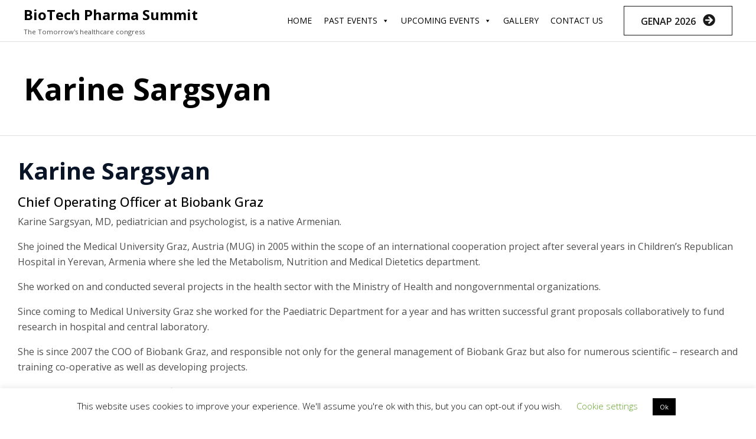

--- FILE ---
content_type: text/css
request_url: https://www.biotechpharmasummit.com/wp-content/themes/mann/vamtam/assets/css/dist/all.css?ver=1761149838
body_size: 31523
content:
.vamtam-col-full-height .fl-col-content{min-height:100vh}.vamtam-add-shadow>.fl-node-content,.vamtam-add-shadow>.fl-row-content-wrap{box-shadow:0 10px 30px 0 rgba(0,0,0,.05);position:relative}.vamtam-rounded-corners>.fl-node-content,.vamtam-rounded-corners>.fl-row-content-wrap{border-radius:var(--vamtam-border-radius)}body:not(.fl-builder-active) .vamtam-rounded-corners>.fl-node-content,body:not(.fl-builder-active) .vamtam-rounded-corners>.fl-row-content-wrap{overflow:hidden;z-index:1}.fl-module-photo.vamtam-rounded-corners img{border-radius:var(--vamtam-border-radius)}.fl-module-photo.vamtam-rounded-corners-large img{border-radius:40em}.fl-module-photo.vamtam-add-shadow .fl-node-content,.fl-module-photo.vamtam-add-shadow .fl-row-content-wrap{box-shadow:none}.fl-module-photo.vamtam-add-shadow img{box-shadow:0 5px 30px 0 rgba(0,0,0,.05)}.fl-module-vamtam-button.vamtam-add-shadow .fl-node-content,.fl-module-vamtam-button.vamtam-add-shadow .fl-row-content-wrap{box-shadow:none}.fl-module-vamtam-button.vamtam-add-shadow a.vamtam-button{box-shadow:0 5px 30px 0 rgba(0,0,0,.05)}.fl-module-html.vamtam-add-shadow .fl-node-content,.fl-module-html.vamtam-add-shadow .fl-row-content-wrap{box-shadow:none}.fl-module-html.vamtam-add-shadow video{box-shadow:0 5px 30px 0 rgba(0,0,0,.05)}.fl-module-vamtam-icon.vamtam-add-shadow .fl-node-content,.fl-module-vamtam-icon.vamtam-add-shadow .fl-row-content-wrap{box-shadow:none}.fl-module-vamtam-icon.vamtam-add-shadow .fl-icon i{box-shadow:0 5px 30px 0 rgba(0,0,0,.05)}.vamtam-stand-out{z-index:1;position:relative}.vamtam-sideways-lr .fl-module-content{-webkit-writing-mode:vertical-lr;-ms-writing-mode:tb-lr;writing-mode:vertical-lr;-webkit-writing-mode:sideways-lr;-ms-writing-mode:sideways-lr;writing-mode:sideways-lr}.vamtam-grayscale{-webkit-filter:grayscale(100%);filter:grayscale(100%)}@media (max-width:479px){body.responsive-layout .vamtam-hide-bg-photo-mobile>.fl-col-content,body.responsive-layout .vamtam-hide-bg-photo-mobile>.fl-row-content-wrap{background-image:none}}@media (max-width:992px){body.responsive-layout .vamtam-mobile-left .fl-icon-group,body.responsive-layout .vamtam-mobile-left .fl-module-vamtam-icon,body.responsive-layout .vamtam-mobile-left .vamtam-button-wrap,body.responsive-layout .vamtam-mobile-left .vamtam-heading,body.responsive-layout .vamtam-mobile-left p{text-align:left!important;justify-content:initial!important}}.vamtam-splash-screen{position:fixed;top:0;right:0;bottom:0;left:0;background:var(--vamtam-accent-color-5);z-index:99999;-webkit-backface-visibility:hidden;backface-visibility:hidden}.vamtam-splash-screen .vamtam-splash-screen-progress-wrapper{position:absolute;bottom:55%;left:20%;right:20%;padding-bottom:30px;border-bottom:1px solid var(--vamtam-accent-color-7)}.vamtam-splash-screen .vamtam-splash-screen-progress{position:absolute;top:100%;left:0;width:0;height:1px;background:var(--vamtam-accent-color-1);transition:width .25s linear}.vamtam-splash-screen img{margin:auto;display:block;max-width:100%;height:auto}.icon,.icon-a:after,.icon-b:before{font-family:icomoon!important;font-weight:400!important;font-style:normal!important;speak:none;display:inline-block;min-width:1em;line-height:1;-webkit-font-smoothing:antialiased;-moz-osx-font-smoothing:grayscale}.theme.icon,.theme.icon-a:after,.theme.icon-b:before{font-family:theme!important}.custom.icon,.custom.icon-a:after,.custom.icon-b:before{font-family:vamtam-custom-icons!important}.icon-a:after,.icon-b:before,.icon[data-icon]:before{content:" " attr(data-icon) " "}.icon-b.icon-a:before{content:" " attr(data-iconb) " "}.icon-b.icon-a:after{content:" " attr(data-icona) " "}abbr,address,article,aside,audio,b,blockquote,body,canvas,caption,cite,code,dd,del,details,dfn,div,dl,dt,em,fieldset,figcaption,figure,footer,form,h1,h2,h3,h4,h5,h6,header,hgroup,html,i,iframe,img,ins,kbd,label,legend,li,mark,menu,nav,object,ol,p,pre,q,samp,section,small,span,strong,sub,summary,sup,table,tbody,td,tfoot,th,thead,time,tr,ul,var,video{margin:0;padding:0;border:0;font-size:100%;font:inherit;vertical-align:baseline}html{overflow-y:scroll}body,html{-webkit-tap-highlight-color:transparent;-webkit-text-size-adjust:100%;-webkit-overflow-scrolling:touch}article,aside,details,figcaption,figure,footer,header,hgroup,menu,nav,section{display:block}.mfp-bottom-bar{min-height:36px;background:rgba(0,0,0,.5)}.mfp-bottom-bar .mfp-title{padding-left:20px;padding-top:10px;font-size:14px}.mfp-bottom-bar .mfp-title{top:10px;right:10px}blockquote,q{quotes:none}blockquote:after,q:after,q:before{content:"";content:none}ins{color:var(--vamtam-accent-color-2);text-decoration:none}mark{background-color:#ffffbd;color:#000;font-weight:700;padding:0 5px}del{text-decoration:line-through}abbr[title],dfn[title]{border-bottom:1px dotted;cursor:help}table{border-collapse:collapse;border-spacing:0}hr{display:block;height:1px;border:0;border-top:1px solid #ccc;margin:1em 0;padding:0;clear:both}input,select{vertical-align:middle}body{font:13px/1.231 sans-serif}#tribe-tickets #tribe-tickets__buy,button,input,select,textarea{font:99% sans-serif}code,kbd,pre,samp{font-family:monospace,sans-serif}:disabled{cursor:not-allowed}a:active,a:hover{outline:0}nav li,nav ul{margin:0;list-style:none;list-style-image:none}small{font-size:85%}b,strong,th{font-weight:700}td{vertical-align:top}sub,sup{font-size:75%;line-height:0;position:relative}sup{top:-.5em}sub{bottom:-.25em}pre{white-space:pre;white-space:pre-wrap;word-wrap:break-word;padding:15px}textarea{overflow:auto}input[type=radio]{vertical-align:text-bottom}input[type=checkbox]{vertical-align:middle}#tribe-tickets #tribe-tickets__buy,button,input[type=button],input[type=submit],input[type=image],label{cursor:pointer}#tribe-tickets #tribe-tickets__buy,button,input,select,textarea{margin:0;box-shadow:none;border-radius:0}#tribe-tickets #tribe-tickets__buy,button{padding:0}#tribe-tickets #tribe-tickets__buy,button,input[type=button],input[type=submit]{-webkit-appearance:none;background-image:none}#tribe-tickets #tribe-tickets__buy,button{width:auto;overflow:visible}input,select,textarea{color:#444}.ir{display:block;text-indent:-999em;overflow:hidden;background-repeat:no-repeat;text-align:left;direction:ltr}.hidden{display:none;visibility:hidden}.screen-reader-text,.visuallyhidden{border:0;clip:rect(0 0 0 0);height:1px;margin:-1px;overflow:hidden;padding:0;position:absolute;width:1px}.visuallyhidden.focusable:active,.visuallyhidden.focusable:focus{clip:auto;height:auto;margin:0;overflow:visible;position:static;width:auto}.invisible{visibility:hidden}html.no-js .nojs-hide{display:none}a[href^=tel]{color:inherit;text-decoration:none;font-size:inherit;font-weight:inherit}.clearboth{clear:both}.clearfix{clear:both}.clearfix:after,.clearfix:before{content:" ";display:block}.clearfix:after{clear:both}.clearfix:after,.clearfix:before{content:" ";display:block}.clearfix:after{clear:both}.boxed #header-slider-container .ls-container,.boxed #header-slider-container .rev_slider_wrapper,.boxed .limit-wrapper .ls-container,.boxed .limit-wrapper .rev_slider_wrapper{max-width:100%}.boxed #header-slider-container .rev_slider_wrapper{left:0!important}.boxed #header-slider-container .rev_slider_wrapper .tp-leftarrow.default{left:30px!important}.boxed #header-slider-container .rev_slider_wrapper .tp-rightarrow.default{right:30px!important}body.full article .ls-container{max-width:100%}.cbp>*{visibility:hidden}.vamtam-cubeportfolio .cbp-nav-next,.vamtam-cubeportfolio .cbp-nav-prev{border-radius:var(--vamtam-border-radius-oval)}.vamtam-cubeportfolio.cbp-slider-edge.vamtam-cube-narrow .cbp-nav{display:none}.vamtam-cubeportfolio.cbp-slider-edge.vamtam-cube-narrow .cbp-wrapper{position:relative;margin:auto}.vamtam-cubeportfolio.cbp-slider-edge .cbp-nav-next,.vamtam-cubeportfolio.cbp-slider-edge .cbp-nav-prev{color:var(--vamtam-accent-color-5-hc);background:var(--vamtam-accent-color-5);width:56px;height:56px;text-align:center;transition:all .3s;box-shadow:-3px 2px 4px 0 rgba(0,0,0,.1)}.vamtam-cubeportfolio.cbp-slider-edge .cbp-nav-next:after,.vamtam-cubeportfolio.cbp-slider-edge .cbp-nav-prev:after{font-size:24px;line-height:32px;width:32px;height:32px;font-style:normal;background:0 0;font-family:theme}.vamtam-cubeportfolio.cbp-slider-edge .cbp-nav-next:hover,.vamtam-cubeportfolio.cbp-slider-edge .cbp-nav-prev:hover{opacity:1;color:var(--vamtam-accent-color-1-hc);background:var(--vamtam-accent-color-1);border-color:var(--vamtam-accent-color-1)}.vamtam-cubeportfolio.cbp-slider-edge .cbp-nav-prev{left:30px;box-shadow:3px 2px 4px 0 rgba(0,0,0,.1)}.vamtam-cubeportfolio.cbp-slider-edge .cbp-nav-prev:after{content:"\e936"}.vamtam-cubeportfolio.cbp-slider-edge .cbp-nav-next{right:30px}.vamtam-cubeportfolio.cbp-slider-edge .cbp-nav-next:after{content:"\e937"}.vamtam-cubeportfolio.cbp-slider-edge .cbp-nav-pagination{bottom:-30px}.vamtam-cubeportfolio.cbp-slider-edge .cbp-nav-pagination-item{margin:0 5px;width:12px;height:12px;transition:all .3s ease;border:none;background:rgba(0,0,0,.2)}.vamtam-cubeportfolio.cbp-slider-edge .cbp-nav-pagination-item:hover{opacity:1;background-color:var(--vamtam-accent-color-3)}.vamtam-cubeportfolio.cbp-slider-edge .cbp-nav-pagination-active{background-color:var(--vamtam-accent-color-3);opacity:1}.vamtam-cubeportfolio .cbp-slider-inline .cbp-slider-next,.vamtam-cubeportfolio .cbp-slider-inline .cbp-slider-prev{background:0 0;float:none;color:var(--vamtam-accent-color-5);border-radius:var(--vamtam-border-radius-oval);position:absolute;left:20px;top:0;text-align:center;width:50px;height:50px;transition:background .2s ease}.vamtam-cubeportfolio .cbp-slider-inline .cbp-slider-next:after,.vamtam-cubeportfolio .cbp-slider-inline .cbp-slider-prev:after{font-size:28px;line-height:33px;width:32px;height:32px;font-style:normal;background:0 0;font-family:theme;border-radius:20em}.vamtam-cubeportfolio .cbp-slider-inline .cbp-slider-next:hover,.vamtam-cubeportfolio .cbp-slider-inline .cbp-slider-prev:hover{color:var(--vamtam-accent-color-1);background:var(--vamtam-accent-color-5)}.vamtam-cubeportfolio .cbp-slider-inline .cbp-slider-next{left:auto;right:20px}.vamtam-cubeportfolio .cbp-slider-inline .cbp-slider-next:after{content:"\e937"}.vamtam-cubeportfolio .cbp-slider-inline .cbp-slider-prev:after{content:"\e936";padding-left:0}.vamtam-cubeportfolio .cbp-slider-controls{left:0;top:50%;margin-top:-25px;z-index:10;width:100%;position:absolute}.vamtam-cubeportfolio+.thumbnails .cbp-pagination-item{border:0;transition:all .3s ease-out;margin-top:0;margin-right:0;display:block}.vamtam-cubeportfolio+.thumbnails .cbp-pagination-item:after{background:rgba(255,255,255,.5)}.vamtam-cubeportfolio+.thumbnails .cbp-pagination-active .cbp-pagination-item:after,.vamtam-cubeportfolio+.thumbnails .cbp-pagination-item:hover:after{background:0 0}.cbp-item.vamtam-project:hover .cbp-slider-next,.cbp-item.vamtam-project:hover .cbp-slider-prev{background:var(--vamtam-accent-color-1);color:var(--vamtam-accent-color-1-hc);left:5px;border:transparent;transition:all .3s ease}.cbp-item.vamtam-project:hover .cbp-slider-next:hover,.cbp-item.vamtam-project:hover .cbp-slider-prev:hover{background:var(--vamtam-accent-color-5);color:var(--vamtam-accent-color-1)}.cbp-item.vamtam-project:hover .cbp-slider-next{left:auto;right:5px}.vamtam-cubeportfolio.cbp-mode-slider .cbp-nav-prev{left:-30px}.jetpack-portfolio .page-content .vamtam-cubeportfolio.cbp-mode-slider .cbp-nav-prev{left:30px}.vamtam-cubeportfolio.cbp-mode-slider .cbp-nav-next{right:-30px}.jetpack-portfolio .page-content .vamtam-cubeportfolio.cbp-mode-slider .cbp-nav-next{right:30px}.vamtam-cubeportfolio.cbp-mode-slider .cbp-nav-controls{opacity:0}.vamtam-cubeportfolio.cbp-mode-slider:hover .cbp-nav-controls{opacity:1}.fl-module-vamtam-blog .vamtam-cubeportfolio .cbp-nav-prev,.vamtam-related-content.related-posts .vamtam-cubeportfolio .cbp-nav-prev{left:-20px}.fl-module-vamtam-blog .vamtam-cubeportfolio .cbp-nav-next,.vamtam-related-content.related-posts .vamtam-cubeportfolio .cbp-nav-next{right:-20px}.gallery-post-format .media-inner .vamtam-cubeportfolio .cbp-nav-next{right:30px}.gallery-post-format .media-inner .vamtam-cubeportfolio .cbp-nav-prev{left:30px}@media screen and (any-pointer:coarse){.vamtam-cubeportfolio.cbp-mode-slider:not(.vamtam-testimonials-slider){padding-bottom:40px;box-sizing:content-box}.vamtam-cubeportfolio.cbp-mode-slider:not(.vamtam-testimonials-slider) .cbp-nav-pagination{display:block;bottom:0}}@media not screen and (any-pointer:coarse){.vamtam-cubeportfolio.cbp-mode-slider:not(.vamtam-testimonials-slider) .cbp-nav-pagination{display:none}}.cbp-lazyload:after,.cbp-popup-loadingBox:after,.cbp-popup-singlePageInline:after,.vamtam-cubeportfolio.cbp:after{-webkit-animation:none!important;animation:none!important;border:0!important;content:var(--vamtam-loading-animation)!important;width:70px!important;height:70px!important}.cbp-popup-wrap.cbp-popup-singlePage .cbp-popup-content{max-width:none;margin-top:60px;width:100%}.cbp-popup-wrap.cbp-popup-singlePage .cbp-popup-content article.type-jetpack-portfolio .portfolio-image-wrapper{margin:auto}.cbp-popup-wrap .cbp-popup-lightbox-iframe iframe,.cbp-popup-wrap .cbp-popup-lightbox-img{box-shadow:none}body .cbp-popup-singlePage .cbp-popup-navigation-wrap{background-color:var(--vamtam-accent-color-5);border-bottom:solid 1px var(--vamtam-accent-color-7);height:70px}body .cbp-popup-singlePage .cbp-popup-singlePage-counter{color:var(--vamtam-accent-color-3)}body .cbp-popup-singlePage .cbp-popup-close,body .cbp-popup-singlePage .cbp-popup-next,body .cbp-popup-singlePage .cbp-popup-prev{background:0 0!important;text-align:center}body .cbp-popup-singlePage .cbp-popup-close:after,body .cbp-popup-singlePage .cbp-popup-next:after,body .cbp-popup-singlePage .cbp-popup-prev:after{transition:all .3s ease;font-family:theme;font-size:2.6em;vertical-align:middle;-webkit-font-smoothing:antialiased;-moz-osx-font-smoothing:grayscale;color:var(--vamtam-accent-color-1);display:block;width:50px;height:45px}body .cbp-popup-singlePage .cbp-popup-close:hover:after,body .cbp-popup-singlePage .cbp-popup-next:hover:after,body .cbp-popup-singlePage .cbp-popup-prev:hover:after{color:var(--vamtam-accent-color-6)}.cbp-popup-close:after{content:"\e934";font-size:2.4em}.cbp-popup-next:after{content:"\e937"}.cbp-popup-prev:after{content:"\e936"}.mfp-bg,body .cbp-popup-lightbox{background:var(--vamtam-overlay-color);opacity:1}body .cbp-popup-ready.cbp-popup-lightbox .cbp-popup-close,body .cbp-popup-ready.cbp-popup-lightbox .cbp-popup-next,body .cbp-popup-ready.cbp-popup-lightbox .cbp-popup-prev{background:var(--vamtam-overlay-color);text-align:center;background:0 0;width:70px;height:70px}body .cbp-popup-ready.cbp-popup-lightbox .cbp-popup-close:after,body .cbp-popup-ready.cbp-popup-lightbox .cbp-popup-next:after,body .cbp-popup-ready.cbp-popup-lightbox .cbp-popup-prev:after{transition:all .3s ease;font-family:theme;font-size:1.7em;vertical-align:middle;-webkit-font-smoothing:antialiased;-moz-osx-font-smoothing:grayscale;display:block;width:50px;height:50px;line-height:50px;padding:10px;border-radius:var(--vamtam-border-radius-oval);border:none;color:var(--vamtam-overlay-color-hc);background:var(--vamtam-overlay-color)}body .cbp-popup-ready.cbp-popup-lightbox .cbp-popup-close:hover:after,body .cbp-popup-ready.cbp-popup-lightbox .cbp-popup-next:hover:after,body .cbp-popup-ready.cbp-popup-lightbox .cbp-popup-prev:hover:after{color:var(--vamtam-accent-color-1-hc);background:var(--vamtam-accent-color-1)}body,html,p,td,th{color:var(--vamtam-primary-font-color)}.color-accent-1,.hover-color-accent-1:hover{color:var(--vamtam-accent-color-1)!important}.color-accent-2,.hover-color-accent-2:hover{color:var(--vamtam-accent-color-2)!important}.color-accent-3,.hover-color-accent-3:hover{color:var(--vamtam-accent-color-3)!important}.color-accent-4,.hover-color-accent-4:hover{color:var(--vamtam-accent-color-4)!important}.color-accent-5,.hover-color-accent-5:hover{color:var(--vamtam-accent-color-5)!important}.color-accent-6,.hover-color-accent-6:hover{color:var(--vamtam-accent-color-6)!important}.color-accent-7,.hover-color-accent-7:hover{color:var(--vamtam-accent-color-7)!important}.color-accent-8,.hover-color-accent-8:hover{color:var(--vamtam-accent-color-8)!important}ol,ul:not(.wp-block-gallery){margin:0 1.5em .5em 1.5em}.cbp-popup-content,.main-container,body{font:var(--vamtam-primary-font-font-weight) var(--vamtam-primary-font-font-style) var(--vamtam-primary-font-font-size)/var(--vamtam-primary-font-line-height) var(--vamtam-primary-font-font-family);letter-spacing:var(--vamtam-primary-font-letter-spacing,normal)}p.has-large-font-size{font-size:36px}.page-header .desc,.page-header .desc a{color:var(--vamtam-accent-color-3)}.page-header .desc,.page-header .desc a,em{font:var(--vamtam-em-font-weight) var(--vamtam-em-font-style) var(--vamtam-em-font-size)/var(--vamtam-em-line-height) var(--vamtam-em-font-family);letter-spacing:var(--vamtam-em-letter-spacing,normal)}em{font-style:italic}.font-h1,h1{font:var(--vamtam-h1-font-weight) var(--vamtam-h1-font-style) var(--vamtam-h1-font-size)/var(--vamtam-h1-line-height) var(--vamtam-h1-font-family);letter-spacing:var(--vamtam-h1-letter-spacing,normal)}.font-h2,h2{font:var(--vamtam-h2-font-weight) var(--vamtam-h2-font-style) var(--vamtam-h2-font-size)/var(--vamtam-h2-line-height) var(--vamtam-h2-font-family);letter-spacing:var(--vamtam-h2-letter-spacing,normal)}.font-h3,h3{font:var(--vamtam-h3-font-weight) var(--vamtam-h3-font-style) var(--vamtam-h3-font-size)/var(--vamtam-h3-line-height) var(--vamtam-h3-font-family);letter-spacing:var(--vamtam-h3-letter-spacing,normal)}.font-h4,h4{font:var(--vamtam-h4-font-weight) var(--vamtam-h4-font-style) var(--vamtam-h4-font-size)/var(--vamtam-h4-line-height) var(--vamtam-h4-font-family);letter-spacing:var(--vamtam-h4-letter-spacing,normal)}.font-h5,h5{font:var(--vamtam-h5-font-weight) var(--vamtam-h5-font-style) var(--vamtam-h5-font-size)/var(--vamtam-h5-line-height) var(--vamtam-h5-font-family);letter-spacing:var(--vamtam-h5-letter-spacing,normal)}.font-h6,h6{font:var(--vamtam-h6-font-weight) var(--vamtam-h6-font-style) var(--vamtam-h6-font-size)/var(--vamtam-h6-line-height) var(--vamtam-h6-font-family);letter-spacing:var(--vamtam-h6-letter-spacing,normal)}.color-h1,h1{color:var(--vamtam-h1-color)}.color-h1 a,.color-h1 a:visited,h1 a,h1 a:visited{color:inherit}.color-h2,h2{color:var(--vamtam-h2-color)}.color-h2 a,.color-h2 a:visited,h2 a,h2 a:visited{color:inherit}.color-h3,h3{color:var(--vamtam-h3-color)}.color-h3 a,.color-h3 a:visited,h3 a,h3 a:visited{color:inherit}.color-h4,h4{color:var(--vamtam-h4-color)}.color-h4 a,.color-h4 a:visited,h4 a,h4 a:visited{color:inherit}.color-h5,h5{color:var(--vamtam-h5-color)}.color-h5 a,.color-h5 a:visited,h5 a,h5 a:visited{color:inherit}.color-h6,h6{color:var(--vamtam-h6-color)}.color-h6 a,.color-h6 a:visited,h6 a,h6 a:visited{color:inherit}h1 em{font:var(--vamtam-em-font-weight) var(--vamtam-em-font-style) var(--vamtam-h1-font-size)/var(--vamtam-h1-line-height) var(--vamtam-em-font-family);color:var(--vamtam-h1-color)}h2 em{font:var(--vamtam-em-font-weight) var(--vamtam-em-font-style) var(--vamtam-h2-font-size)/var(--vamtam-h2-line-height) var(--vamtam-em-font-family);color:var(--vamtam-h2-color)}h3 em{font:var(--vamtam-em-font-weight) var(--vamtam-em-font-style) var(--vamtam-h3-font-size)/var(--vamtam-h3-line-height) var(--vamtam-em-font-family);color:var(--vamtam-h3-color)}h4 em{font:var(--vamtam-em-font-weight) var(--vamtam-em-font-style) var(--vamtam-h4-font-size)/var(--vamtam-h4-line-height) var(--vamtam-em-font-family);color:var(--vamtam-h4-color)}h5 em{font:var(--vamtam-em-font-weight) var(--vamtam-em-font-style) var(--vamtam-h5-font-size)/var(--vamtam-h5-line-height) var(--vamtam-em-font-family);color:var(--vamtam-h5-color)}h6 em{font:var(--vamtam-em-font-weight) var(--vamtam-em-font-style) var(--vamtam-h6-font-size)/var(--vamtam-h6-line-height) var(--vamtam-em-font-family);color:var(--vamtam-h6-color)}a{text-decoration:none;color:var(--vamtam-body-link-regular);transition:all .3s}a .icon.shortcode.use-hover{transition:all .3s ease-out;padding:.3em;border-radius:20em;line-height:1em}a:visited{color:var(--vamtam-body-link-visited)}a:active{color:var(--vamtam-body-link-active)}a:hover{color:var(--vamtam-body-link-hover)}a:hover .icon.shortcode.use-hover{color:var(--vamtam-body-link-hover)!important;background:var(--vamtam-accent-color-5)}.fl-photo-content a,body.fl-builder-edit a{border:var(--vamtam-no-border-link);line-height:inherit}.vamtam-main a .icon.shortcode.border{color:var(--vamtam-body-link-regular)}.vamtam-main a:hover .icon.shortcode.border{border-color:var(--vamtam-body-link-hover);color:var(--vamtam-body-link-hover)!important}p{margin:0 0 1em 0}p:empty{display:none}b,strong{font-weight:700}h1,h2,h3,h4,h5,h6{margin-top:.3em;margin-bottom:.3em}.product_meta a,.vamtam-meta-tax a,h1 a,h2 a,h3 a,h4 a,h5 a,h6 a,p a{text-decoration:none;border-bottom:solid 1px transparent}.product_meta a:hover,.vamtam-meta-tax a:hover,h1 a:hover,h2 a:hover,h3 a:hover,h4 a:hover,h5 a:hover,h6 a:hover,p a:hover{text-decoration:none;border-color:currentColor}.fl-module-vamtam-heading .vamtam-font-style-1{font:var(--vamtam-additional-font-1-font-weight) var(--vamtam-additional-font-1-font-style) var(--vamtam-additional-font-1-font-size)/var(--vamtam-additional-font-1-line-height) var(--vamtam-additional-font-1-font-family);letter-spacing:var(--vamtam-additional-font-1-letter-spacing,normal)}.fl-module-vamtam-heading .vamtam-font-style-1.with-color{color:var(--vamtam-additional-font-1-color)}.fl-module-vamtam-heading .vamtam-font-style-2{font:var(--vamtam-additional-font-2-font-weight) var(--vamtam-additional-font-2-font-style) var(--vamtam-additional-font-2-font-size)/var(--vamtam-additional-font-2-line-height) var(--vamtam-additional-font-2-font-family);letter-spacing:var(--vamtam-additional-font-2-letter-spacing,normal);margin-bottom:-25px!important}.fl-module-vamtam-heading .vamtam-font-style-2.with-color{color:var(--vamtam-additional-font-2-color)}.vamtam-animated{-webkit-animation-duration:.5s;animation-duration:.5s;-webkit-animation-fill-mode:both;animation-fill-mode:both}@-webkit-keyframes vamtam-fadein-title{from{opacity:.9}}@keyframes vamtam-fadein-title{from{opacity:.9}}@-webkit-keyframes vamtam-zoomin{from{opacity:0;transform:scale3d(.3,.3,.3)}50%{opacity:1}}@keyframes vamtam-zoomin{from{opacity:0;transform:scale3d(.3,.3,.3)}50%{opacity:1}}.vamtam-zoomin{-webkit-animation-name:vamtam-zoomin;animation-name:vamtam-zoomin}@-webkit-keyframes vamtam-zoomout{from{opacity:1}50%{opacity:0;transform:scale3d(.3,.3,.3)}to{opacity:0}}@keyframes vamtam-zoomout{from{opacity:1}50%{opacity:0;transform:scale3d(.3,.3,.3)}to{opacity:0}}.vamtam-zoomout{-webkit-animation-name:vamtam-zoomout;animation-name:vamtam-zoomout}@-webkit-keyframes vamtam-fadein{from{opacity:0}to{opacity:1}}@keyframes vamtam-fadein{from{opacity:0}to{opacity:1}}.vamtam-fadein{-webkit-animation-name:vamtam-fadein;animation-name:vamtam-fadein}@-webkit-keyframes vamtam-fadeout{from{opacity:1}to{opacity:0}}@keyframes vamtam-fadeout{from{opacity:1}to{opacity:0}}.vamtam-fadeout{-webkit-animation-name:vamtam-fadeout;animation-name:vamtam-fadeout}.fl-col-group-equal-height .vamtam-pin-wrapper{display:flex;flex:1 1 auto}.vamtam-pin-wrapper.vamtam-pin-active{position:-webkit-sticky;position:sticky}.fl-builder-edit #page,html:not(.fl-builder-edit) .fl-row.vamtam-animation-inside:not(.vamtam-pin-inside){overflow:hidden}#tribe-bar-form .tribe-bar-submit input[type=submit],#tribe-events-content .tribe-common .tribe-common-c-btn,#tribe-tickets #tribe-tickets__buy,.button,.tribe-button,.woocommerce #content input.button,.woocommerce #respond input#submit,.woocommerce #respond input#submit.alt,.woocommerce .disabled,.woocommerce a.button,.woocommerce a.button.alt,.woocommerce button.button,.woocommerce button.button.alt,.woocommerce input.button,.woocommerce input.button.alt,.woocommerce-page #content input.button,.woocommerce-page #respond input#submit,.woocommerce-page a.button,.woocommerce-page button.button,.woocommerce-page input.button,.woocommerce.widget_shopping_cart .widget_shopping_cart_content .buttons a.button,a.tribe-button,button,button.tribe-button,button[class*=booked],input.tribe-button,input[type=button],input[type=submit]{display:inline-block;text-align:center;cursor:pointer;position:relative;z-index:0;vertical-align:middle;-ms-user-select:none;-moz-user-select:none;-webkit-user-select:none;user-select:none;text-decoration:none;text-shadow:none;-webkit-font-smoothing:auto;transition:color .3s ease-out,border .3s ease-out,background .3s ease-out,box-shadow .3s ease-out!important;font:600 12px/1em var(--vamtam-primary-font-font-family);border-radius:0;box-shadow:none;padding:14px 30px;border:1px solid;background:0 0;background:rgba(var(--vamtam-accent-color-1-rgb),0);color:var(--vamtam-accent-color-1);border-color:var(--vamtam-accent-color-1);text-transform:uppercase}#tribe-bar-form .tribe-bar-submit input[type=submit]:focus,#tribe-events-content .tribe-common .tribe-common-c-btn:focus,.button:focus,.tribe-button:focus,.woocommerce #content input.button:focus,.woocommerce #respond input#submit.alt:focus,.woocommerce #respond input#submit:focus,.woocommerce .disabled:focus,.woocommerce a.button.alt:focus,.woocommerce a.button:focus,.woocommerce button.button.alt:focus,.woocommerce button.button:focus,.woocommerce input.button.alt:focus,.woocommerce input.button:focus,.woocommerce-page #content input.button:focus,.woocommerce-page #respond input#submit:focus,.woocommerce-page a.button:focus,.woocommerce-page button.button:focus,.woocommerce-page input.button:focus,.woocommerce.widget_shopping_cart .widget_shopping_cart_content .buttons a.button:focus,a.tribe-button:focus,button.tribe-button:focus,button:focus,button[class*=booked]:focus,input.tribe-button:focus,input[type=button]:focus,input[type=submit]:focus{outline:0;opacity:.8}#tribe-bar-form .tribe-bar-submit input[type=submit]:hover,#tribe-events-content .tribe-common .tribe-common-c-btn:hover,#tribe-tickets #tribe-tickets__buy:hover,.button:hover,.tribe-button:hover,.woocommerce #content input.button:hover,.woocommerce #respond input#submit.alt:hover,.woocommerce #respond input#submit:hover,.woocommerce .disabled:hover,.woocommerce a.button.alt:hover,.woocommerce a.button:hover,.woocommerce button.button.alt:hover,.woocommerce button.button:hover,.woocommerce input.button.alt:hover,.woocommerce input.button:hover,.woocommerce-page #content input.button:hover,.woocommerce-page #respond input#submit:hover,.woocommerce-page a.button:hover,.woocommerce-page button.button:hover,.woocommerce-page input.button:hover,.woocommerce.widget_shopping_cart .widget_shopping_cart_content .buttons a.button:hover,a.tribe-button:hover,button.tribe-button:hover,button:hover,button[class*=booked]:hover,input.tribe-button:hover,input[type=button]:hover,input[type=submit]:hover{text-decoration:none}#tribe-bar-form .tribe-bar-submit input[type=submit]:hover,#tribe-events-content .tribe-common .tribe-common-c-btn:hover,#tribe-tickets #tribe-tickets__buy:hover,.button:hover,.tribe-button:hover,.woocommerce #content input.button:hover,.woocommerce #respond input#submit.alt:hover,.woocommerce #respond input#submit:hover,.woocommerce .disabled:hover,.woocommerce a.button.alt:hover,.woocommerce a.button:hover,.woocommerce button.button.alt:hover,.woocommerce button.button:hover,.woocommerce input.button.alt:hover,.woocommerce input.button:hover,.woocommerce-page #content input.button:hover,.woocommerce-page #respond input#submit:hover,.woocommerce-page a.button:hover,.woocommerce-page button.button:hover,.woocommerce-page input.button:hover,.woocommerce.widget_shopping_cart .widget_shopping_cart_content .buttons a.button:hover,a.tribe-button:hover,button.tribe-button:hover,button:hover,button[class*=booked]:hover,input.tribe-button:hover,input[type=button]:hover,input[type=submit]:hover{border-color:var(--vamtam-accent-color-1);background:var(--vamtam-accent-color-1);color:var(--vamtam-accent-color-1-hc)}#tribe-bar-form .tribe-bar-submit input[type=submit].disabled,#tribe-events-content .tribe-common .tribe-common-c-btn.disabled,.button.disabled,.tribe-button.disabled,.woocommerce #content input.button.disabled,.woocommerce #respond input#submit.alt.disabled,.woocommerce #respond input#submit.disabled,.woocommerce .disabled.disabled,.woocommerce a.button.alt.disabled,.woocommerce a.button.disabled,.woocommerce button.button.alt.disabled,.woocommerce button.button.disabled,.woocommerce input.button.alt.disabled,.woocommerce input.button.disabled,.woocommerce-page #content input.button.disabled,.woocommerce-page #respond input#submit.disabled,.woocommerce-page a.button.disabled,.woocommerce-page button.button.disabled,.woocommerce-page input.button.disabled,.woocommerce.widget_shopping_cart .widget_shopping_cart_content .buttons a.button.disabled,a.tribe-button.disabled,button.disabled,button.tribe-button.disabled,button[class*=booked].disabled,input.tribe-button.disabled,input[type=button].disabled,input[type=submit].disabled{background:0 0;color:var(--vamtam-accent-color-1)}#tribe-bar-form .tribe-bar-submit input[type=submit].disabled:hover,#tribe-events-content .tribe-common .tribe-common-c-btn.disabled:hover,.button.disabled:hover,.tribe-button.disabled:hover,.woocommerce #content input.button.disabled:hover,.woocommerce #respond input#submit.alt.disabled:hover,.woocommerce #respond input#submit.disabled:hover,.woocommerce .disabled.disabled:hover,.woocommerce a.button.alt.disabled:hover,.woocommerce a.button.disabled:hover,.woocommerce button.button.alt.disabled:hover,.woocommerce button.button.disabled:hover,.woocommerce input.button.alt.disabled:hover,.woocommerce input.button.disabled:hover,.woocommerce-page #content input.button.disabled:hover,.woocommerce-page #respond input#submit.disabled:hover,.woocommerce-page a.button.disabled:hover,.woocommerce-page button.button.disabled:hover,.woocommerce-page input.button.disabled:hover,.woocommerce.widget_shopping_cart .widget_shopping_cart_content .buttons a.button.disabled:hover,a.tribe-button.disabled:hover,button.disabled:hover,button.tribe-button.disabled:hover,button[class*=booked].disabled:hover,input.tribe-button.disabled:hover,input[type=button].disabled:hover,input[type=submit].disabled:hover{background:0 0;color:var(--vamtam-accent-color-1)}.vamtam-button{display:inline-block;text-align:center;cursor:pointer;position:relative;z-index:0;vertical-align:middle;-ms-user-select:none;-moz-user-select:none;-webkit-user-select:none;user-select:none;text-decoration:none;text-shadow:none;-webkit-font-smoothing:auto;transition:color .3s ease-out,border .3s ease-out,background .3s ease-out,box-shadow .3s ease-out!important;font:600 12px/1em var(--vamtam-primary-font-font-family)}.vamtam-button:focus{outline:0;opacity:.8}.vamtam-button:hover{text-decoration:none}.vamtam-button.button-solid{border-radius:0;border:none;padding:16px 30px;-webkit-font-smoothing:auto}.vamtam-button.button-border{border-radius:0;box-shadow:none;padding:14px 30px;border:1px solid;background:0 0}.vamtam-button.button-underline{line-height:1.2em;padding:0 0 3px 0;border-bottom:2px solid}.vamtam-button.accent1.button-solid{background:var(--vamtam-accent-color-1);color:var(--vamtam-accent-color-1-hc)}.vamtam-button.accent1.button-border,.vamtam-button.accent1.button-underline{background:rgba(var(--vamtam-accent-color-1-rgb),0);color:var(--vamtam-accent-color-1);border-color:var(--vamtam-accent-color-1)}.vamtam-button.accent2.button-solid{background:var(--vamtam-accent-color-2);color:var(--vamtam-accent-color-2-hc)}.vamtam-button.accent2.button-border,.vamtam-button.accent2.button-underline{background:rgba(var(--vamtam-accent-color-2-rgb),0);color:var(--vamtam-accent-color-2);border-color:var(--vamtam-accent-color-2)}.vamtam-button.accent3.button-solid{background:var(--vamtam-accent-color-3);color:var(--vamtam-accent-color-3-hc)}.vamtam-button.accent3.button-border,.vamtam-button.accent3.button-underline{background:rgba(var(--vamtam-accent-color-3-rgb),0);color:var(--vamtam-accent-color-3);border-color:var(--vamtam-accent-color-3)}.vamtam-button.accent4.button-solid{background:var(--vamtam-accent-color-4);color:var(--vamtam-accent-color-4-hc)}.vamtam-button.accent4.button-border,.vamtam-button.accent4.button-underline{background:rgba(var(--vamtam-accent-color-4-rgb),0);color:var(--vamtam-accent-color-4);border-color:var(--vamtam-accent-color-4)}.vamtam-button.accent5.button-solid{background:var(--vamtam-accent-color-5);color:var(--vamtam-accent-color-5-hc)}.vamtam-button.accent5.button-border,.vamtam-button.accent5.button-underline{background:rgba(var(--vamtam-accent-color-5-rgb),0);color:var(--vamtam-accent-color-5);border-color:var(--vamtam-accent-color-5)}.vamtam-button.accent6.button-solid{background:var(--vamtam-accent-color-6);color:var(--vamtam-accent-color-6-hc)}.vamtam-button.accent6.button-border,.vamtam-button.accent6.button-underline{background:rgba(var(--vamtam-accent-color-6-rgb),0);color:var(--vamtam-accent-color-6);border-color:var(--vamtam-accent-color-6)}.vamtam-button.accent7.button-solid{background:var(--vamtam-accent-color-7);color:var(--vamtam-accent-color-7-hc)}.vamtam-button.accent7.button-border,.vamtam-button.accent7.button-underline{background:rgba(var(--vamtam-accent-color-7-rgb),0);color:var(--vamtam-accent-color-7);border-color:var(--vamtam-accent-color-7)}.vamtam-button.accent8.button-solid{background:var(--vamtam-accent-color-8);color:var(--vamtam-accent-color-8-hc)}.vamtam-button.accent8.button-border,.vamtam-button.accent8.button-underline{background:rgba(var(--vamtam-accent-color-8-rgb),0);color:var(--vamtam-accent-color-8);border-color:var(--vamtam-accent-color-8)}.vamtam-button.hover-accent1.button-solid:hover{background:var(--vamtam-accent-color-1);color:var(--vamtam-accent-color-1-hc)}.vamtam-button.hover-accent1.button-border:hover{border-color:var(--vamtam-accent-color-1);background:var(--vamtam-accent-color-1);color:var(--vamtam-accent-color-1-hc)}.vamtam-button.hover-accent1.button-underline:hover{color:var(--vamtam-accent-color-1);border-color:var(--vamtam-accent-color-1)}.vamtam-button.hover-accent2.button-solid:hover{background:var(--vamtam-accent-color-2);color:var(--vamtam-accent-color-2-hc)}.vamtam-button.hover-accent2.button-border:hover{border-color:var(--vamtam-accent-color-2);background:var(--vamtam-accent-color-2);color:var(--vamtam-accent-color-2-hc)}.vamtam-button.hover-accent2.button-underline:hover{color:var(--vamtam-accent-color-2);border-color:var(--vamtam-accent-color-2)}.vamtam-button.hover-accent3.button-solid:hover{background:var(--vamtam-accent-color-3);color:var(--vamtam-accent-color-3-hc)}.vamtam-button.hover-accent3.button-border:hover{border-color:var(--vamtam-accent-color-3);background:var(--vamtam-accent-color-3);color:var(--vamtam-accent-color-3-hc)}.vamtam-button.hover-accent3.button-underline:hover{color:var(--vamtam-accent-color-3);border-color:var(--vamtam-accent-color-3)}.vamtam-button.hover-accent4.button-solid:hover{background:var(--vamtam-accent-color-4);color:var(--vamtam-accent-color-4-hc)}.vamtam-button.hover-accent4.button-border:hover{border-color:var(--vamtam-accent-color-4);background:var(--vamtam-accent-color-4);color:var(--vamtam-accent-color-4-hc)}.vamtam-button.hover-accent4.button-underline:hover{color:var(--vamtam-accent-color-4);border-color:var(--vamtam-accent-color-4)}.vamtam-button.hover-accent5.button-solid:hover{background:var(--vamtam-accent-color-5);color:var(--vamtam-accent-color-5-hc)}.vamtam-button.hover-accent5.button-border:hover{border-color:var(--vamtam-accent-color-5);background:var(--vamtam-accent-color-5);color:var(--vamtam-accent-color-5-hc)}.vamtam-button.hover-accent5.button-underline:hover{color:var(--vamtam-accent-color-5);border-color:var(--vamtam-accent-color-5)}.vamtam-button.hover-accent6.button-solid:hover{background:var(--vamtam-accent-color-6);color:var(--vamtam-accent-color-6-hc)}.vamtam-button.hover-accent6.button-border:hover{border-color:var(--vamtam-accent-color-6);background:var(--vamtam-accent-color-6);color:var(--vamtam-accent-color-6-hc)}.vamtam-button.hover-accent6.button-underline:hover{color:var(--vamtam-accent-color-6);border-color:var(--vamtam-accent-color-6)}.vamtam-button.hover-accent7.button-solid:hover{background:var(--vamtam-accent-color-7);color:var(--vamtam-accent-color-7-hc)}.vamtam-button.hover-accent7.button-border:hover{border-color:var(--vamtam-accent-color-7);background:var(--vamtam-accent-color-7);color:var(--vamtam-accent-color-7-hc)}.vamtam-button.hover-accent7.button-underline:hover{color:var(--vamtam-accent-color-7);border-color:var(--vamtam-accent-color-7)}.vamtam-button.hover-accent8.button-solid:hover{background:var(--vamtam-accent-color-8);color:var(--vamtam-accent-color-8-hc)}.vamtam-button.hover-accent8.button-border:hover{border-color:var(--vamtam-accent-color-8);background:var(--vamtam-accent-color-8);color:var(--vamtam-accent-color-8-hc)}.vamtam-button.hover-accent8.button-underline:hover{color:var(--vamtam-accent-color-8);border-color:var(--vamtam-accent-color-8)}.rev-btn.rev-withicon i.vamtam-arrow-bottom-sample,.rev-btn.rev-withicon i.vamtam-arrow-left-sample,.rev-btn.rev-withicon i.vamtam-arrow-right-sample,.rev-btn.rev-withicon i.vamtam-arrow-top-sample{margin:0!important;font-size:24px;font-family:theme}.vamtam-arrow-left-sample:before{content:"\e936"}.vamtam-arrow-right-sample:before{content:"\e937"}.vamtam-arrow-top-sample:before{content:"\e939"}.vamtam-arrow-bottom-sample:before{content:"\e938"}#comments-list:not(.vamtam-comments-small),#trackbacks-list:not(.vamtam-comments-small){border-bottom:solid 1px var(--vamtam-default-line-color)}#main.layout-full .comments-wrapper{max-width:760px;margin-left:auto;margin-right:auto}.respond-box{position:relative}.comment-reply-title{font:var(--vamtam-h5-font-weight) var(--vamtam-h5-font-style) var(--vamtam-h5-font-size)/var(--vamtam-h5-line-height) var(--vamtam-h5-font-family);letter-spacing:var(--vamtam-h5-letter-spacing,normal);margin:0;height:auto;padding:25px 0 25px 0;text-transform:uppercase;font-weight:700;text-align:left;line-height:initial}body.logged-in .respond-box-title{padding-bottom:5px}.comments-wrapper{clear:both;border-top:solid 1px var(--vamtam-default-line-color);margin-bottom:60px}.comments-wrapper .sep-text{z-index:2;margin-top:0;margin-bottom:0;padding:20px 0;position:relative}.comments-wrapper .sep-text .content{padding:0}.comments-wrapper .sep-text .content,.comments-wrapper .sep-text .content a{text-transform:uppercase;font-weight:700;font-size:var(--vamtam-h5-font-size);border:var(--vamtam-no-border-link);color:var(--vamtam-h5-color)}.comments-wrapper label{display:block;padding-bottom:5px}.comments-wrapper .logged-in-as{margin:0 0 20px 0!important}.comments-wrapper .logged-in-as a{border:var(--vamtam-no-border-link)}.comments,.woocommerce #reviews #comments{position:relative}.comments #respond,.woocommerce #reviews #comments #respond{padding:10px 0}.comments:not(.vamtam-comments-small) .comment,.woocommerce #reviews #comments:not(.vamtam-comments-small) .comment{position:relative;padding:20px 0;border-top:solid 1px var(--vamtam-default-line-color)}.comments:not(.vamtam-comments-small) .comment.depth-1:first-child,.woocommerce #reviews #comments:not(.vamtam-comments-small) .comment.depth-1:first-child{border-top:0}.comments:not(.vamtam-comments-small) .comment .comment,.woocommerce #reviews #comments:not(.vamtam-comments-small) .comment .comment{padding-bottom:0;padding-right:0;margin-top:10px;box-sizing:border-box;padding-left:30px}.comments:not(.vamtam-comments-small) .comment .single-comment-wrapper,.woocommerce #reviews #comments:not(.vamtam-comments-small) .comment .single-comment-wrapper{display:flex}.comments:not(.vamtam-comments-small) .comment .comment-content,.woocommerce #reviews #comments:not(.vamtam-comments-small) .comment .comment-content{flex:1}.comments .avatar,.woocommerce #reviews #comments .avatar{max-width:70px!important;max-height:70px}.comments .comment-author,.woocommerce #reviews #comments .comment-author{display:inline-block;vertical-align:top;width:auto}.comments .comment-author img,.woocommerce #reviews #comments .comment-author img{margin-right:20px;background:var(--vamtam-accent-color-7);border-radius:var(--vamtam-border-radius-oval);margin-bottom:5px}.comments .bypostauthor,.woocommerce #reviews #comments .bypostauthor{position:relative;z-index:1}.comments .comment-author-link,.woocommerce #reviews #comments .comment-author-link{font:var(--vamtam-h5-font-weight) var(--vamtam-h5-font-style) var(--vamtam-h5-font-size)/var(--vamtam-h5-line-height) var(--vamtam-h5-font-family);letter-spacing:var(--vamtam-h5-letter-spacing,normal);font-weight:700}.comments .comment-time,.woocommerce #reviews #comments .comment-time{border-left:solid 1px var(--vamtam-accent-color-4);padding-left:10px;padding-top:2px;font-size:10px;text-transform:uppercase;opacity:.7}.comments .comment-content:hover h6.comment-reply-link,.woocommerce #reviews #comments .comment-content:hover h6.comment-reply-link{opacity:1}.comments .comment-content p,.woocommerce #reviews #comments .comment-content p{margin:0!important}.comments .comment-meta,.woocommerce #reviews #comments .comment-meta{padding-bottom:5px;display:flex;flex-flow:row wrap;justify-content:space-between;align-items:center}.comments .comment-meta>.comment-meta-inner,.woocommerce #reviews #comments .comment-meta>.comment-meta-inner{display:flex;align-items:center;flex-wrap:wrap}.comments .comment-meta>.comment-meta-inner>a,.comments .comment-meta>.comment-meta-inner>div,.woocommerce #reviews #comments .comment-meta>.comment-meta-inner>a,.woocommerce #reviews #comments .comment-meta>.comment-meta-inner>div{margin-right:10px;margin-bottom:0}.comments .comment-meta>.comment-meta-inner>a:last-child,.comments .comment-meta>.comment-meta-inner>div:last-child,.woocommerce #reviews #comments .comment-meta>.comment-meta-inner>a:last-child,.woocommerce #reviews #comments .comment-meta>.comment-meta-inner>div:last-child{margin-right:0}.comments h6.comment-reply-link,.woocommerce #reviews #comments h6.comment-reply-link{display:inline-block;transition:opacity .3s ease}.comments h6.comment-reply-link a,.woocommerce #reviews #comments h6.comment-reply-link a{font-size:10px;text-transform:uppercase;border:none;border-radius:var(--vamtam-border-radius);padding:5px 10px;margin-left:5px;transition:all .3s ease}.comments h6.comment-reply-link a:hover,.woocommerce #reviews #comments h6.comment-reply-link a:hover{background:var(--vamtam-accent-color-1);color:var(--vamtam-accent-color-5)}.comments #reply-title,.woocommerce #reviews #comments #reply-title{margin-bottom:0!important}.comments #cancel-comment-reply-link,.woocommerce #reviews #comments #cancel-comment-reply-link{position:relative;margin-left:5px;text-transform:capitalize}.comments .comment-notes,.woocommerce #reviews #comments .comment-notes{margin-bottom:14px;font-size:10px;opacity:.6}.comments .comment-note,.woocommerce #reviews #comments .comment-note{position:absolute;top:-10px;font-size:12px;transition:all .35s;opacity:0;color:#4F9304}#commentform{clear:both;position:relative}#commentform:after{display:block;clear:both;content:""}#commentform .input{background:var(--vamtam-accent-color-5)}#commentform .form-input{float:left;width:100%;background:0 0}#commentform .comment-form-email:hover .comment-note{opacity:1;top:-20px}#commentform .comment-form-comment textarea{height:130px}#commentform .comment-form-comment textarea,#commentform .form-input input{width:100%;margin-top:0;margin-bottom:1em!important}#commentform .form-submit{bottom:0;height:auto;float:none;clear:both}#commentform #submit{position:relative}#commentform #submit:before{position:absolute;top:50%;left:0;content:"\e025";font-family:theme}#commentform input[type=checkbox]{vertical-align:middle;margin-right:5px}.comment-author{line-height:1em!important}.comment-author span{float:left;margin-top:3px}#cancel-comment-reply-link,.comment-edit-link,h6.comment-reply-link{font-size:12px!important}body.page-template-guestbook-php .respond-box{position:relative;padding-top:40px;max-width:900px;margin:auto}body.page-template-guestbook-php #commentform .form-input{background:0 0}body.page-template-guestbook-php #commentform .comment-notes{float:right}body.page-template-guestbook-php #commentform .comment-note{font-size:12px;opacity:0;margin-top:-20px;display:block;height:20px;transition:opacity 1s ease}body.page-template-guestbook-php #commentform textarea{height:100px;margin-bottom:30px}body.page-template-guestbook-php #commentform .form-submit{float:left;margin-right:0;margin-left:0;width:100%;text-align:center}body.page-template-guestbook-php #commentform #submit{margin-top:10px}body.page-template-guestbook-php #commentform .second-row{display:grid;grid-template-columns:auto auto;grid-column-gap:30px}body.page-template-guestbook-php .comments-title{text-align:center;text-transform:uppercase;margin-bottom:30px;margin-top:30px}body.page-template-guestbook-php .comments-title a{font-size:10px;letter-spacing:1px;color:var(--vamtam-accent-color-3)}body.page-template-guestbook-php .comment-time{text-transform:uppercase;display:block}body.page-template-guestbook-php .comment-time:before{display:none}body.page-template-guestbook-php #comments-list,body.page-template-guestbook-php #trackbacks-list{box-shadow:none}body.page-template-guestbook-php .comments .content{font-size:23px;color:var(--vamtam-accent-color-3)}body.page-template-guestbook-php .comments p{text-align:left}body.page-template-guestbook-php .comments .comment>.sep-text{margin:0}body.page-template-guestbook-php .comments .comment>.sep-text .sep-text-after,body.page-template-guestbook-php .comments .comment>.sep-text .sep-text-before{vertical-align:top;padding-bottom:5px}body.page-template-guestbook-php .comments .comment .comment-inner{padding:40px;border-radius:var(--vamtam-border-radius);text-align:center;transition:all .3s ease;box-shadow:0 1px 20px 0 rgba(0,0,0,.04);margin:10px}body.page-template-guestbook-php .comments .comment .comment-inner .icon.shortcode{font-size:2.4em;color:var(--vamtam-accent-color-3);transition:color .4s ease}body.page-template-guestbook-php .comments .comment .comment-inner .comment-header{margin:1em 0 .8em 0}body.page-template-guestbook-php .comments .comment .comment-inner:hover{box-shadow:0 1px 20px 0 rgba(0,0,0,.08)}body.page-template-guestbook-php .comments .comment .comment-inner:hover .icon.shortcode{color:var(--vamtam-accent-color-1)}body.page-template-guestbook-php .comments .bypostauthor:hover{background:0 0}#bbpress-forums .widget_display_replies img.avatar,#bbpress-forums .widget_display_topics img.avatar,#bbpress-forums div.bbp-template-notice img.avatar,#bbpress-forums p.bbp-topic-meta img.avatar,#bbpress-forums ul.bbp-reply-revision-log img.avatar,#bbpress-forums ul.bbp-topic-revision-log img.avatar{display:inline-block;margin-bottom:0!important}#bbpress-forums .widget_display_replies img.avatar.avatar-14,#bbpress-forums .widget_display_topics img.avatar.avatar-14,#bbpress-forums div.bbp-template-notice img.avatar.avatar-14,#bbpress-forums p.bbp-topic-meta img.avatar.avatar-14,#bbpress-forums ul.bbp-reply-revision-log img.avatar.avatar-14,#bbpress-forums ul.bbp-topic-revision-log img.avatar.avatar-14{display:none!important}#bbpress-forums .bbp-topic-started-by img{display:none!important}#bbpress-forums #bbp_search{width:200px;margin-right:10px}#bbpress-forums #bbp-search-form{margin-bottom:10px}#bbpress-forums .bbp-forum-title{font:var(--vamtam-h3-font-weight) var(--vamtam-h3-font-style) var(--vamtam-h3-font-size)/var(--vamtam-h3-line-height) var(--vamtam-h3-font-family);letter-spacing:var(--vamtam-h3-letter-spacing,normal)}#bbpress-forums .bbp-forum-info .bbp-forum-content,#bbpress-forums p.bbp-topic-meta{font:var(--vamtam-primary-font-font-weight) var(--vamtam-primary-font-font-style) var(--vamtam-primary-font-font-size)/var(--vamtam-primary-font-line-height) var(--vamtam-primary-font-font-family);letter-spacing:var(--vamtam-primary-font-letter-spacing,normal)}#bbpress-forums .bbp-breadcrumb p{margin:0}#bbpress-forums #subscription-toggle{float:right}div.sharedaddy h3.sd-title{font:inherit;font-weight:400;margin:0!important}div.sharedaddy h3.sd-title:before{display:none!important}.sd-social{padding:40px 0;text-align:center}.sd-social .sd-content ul{margin:0!important}.sd-social .sd-content ul li{margin:5px 8px;padding:0!important}.sd-social-icon .sd-content ul li[class*=share-] a.sd-button{padding:10px;transition:transform .3s;margin:0!important}.sd-social-icon .sd-content ul li[class*=share-] a.sd-button:before{font-size:20px}.sd-social-icon .sd-content ul li[class*=share-] a.sd-button:hover{padding:10px;transform:scale(1.2);opacity:1}.woocommerce .sd-social{text-align:left;padding:20px 0}.woocommerce .sd-social li:first-child{margin-left:0}.fixed-header-box{position:relative;z-index:10;margin:0 auto}.had-sticky-header.sticky-header-type-below .fixed-header-box,.sticky-header.sticky-header-type-below .fixed-header-box{position:-webkit-sticky;position:sticky;top:0}.admin-bar.had-sticky-header.sticky-header-type-below .fixed-header-box,.admin-bar.sticky-header.sticky-header-type-below .fixed-header-box{top:32px}.fixed-header-box.sticky-header-state-stuck{box-shadow:0 2px 40px 0 rgba(0,0,0,.05)}.fixed-header-box.hbox-filler{background:var(--vamtam-header-background-background-image) center top/var(--vamtam-header-background-background-size) var(--vamtam-header-background-background-repeat) var(--vamtam-header-background-background-attachment) var(--vamtam-header-background-background-color)}.fixed-header-box .logo-wrapper{display:flex;flex-direction:column;justify-content:center;text-align:center}.fixed-header-box .logo-wrapper .logo{text-decoration:none!important;line-height:1;display:block;position:relative;border:none}.fixed-header-box .logo-wrapper .logo img{clear:both;padding:0;border:0!important;vertical-align:bottom}body.sticky-header .fixed-header-box .logo-wrapper .logo img{width:auto}.fixed-header-box .logo-wrapper .logo.text-logo{font:var(--vamtam-logo-font-weight) var(--vamtam-logo-font-style) var(--vamtam-logo-font-size)/var(--vamtam-logo-line-height) var(--vamtam-logo-font-family);letter-spacing:var(--vamtam-logo-letter-spacing,normal);white-space:nowrap;border:var(--vamtam-no-border-link)}.fixed-header-box .logo-wrapper .logo.text-logo,.fixed-header-box .logo-wrapper .logo.text-logo:hover{color:var(--vamtam-logo-color)}.fixed-header-box .logo-wrapper .site-tagline{display:block;padding-top:5px;padding-bottom:5px;font-family:var(--vamtam-additional-font-2-font-family);font-size:.7em;line-height:1em}.header-background{background:var(--vamtam-header-background-background-image) center top/var(--vamtam-header-background-background-size) var(--vamtam-header-background-background-repeat) var(--vamtam-header-background-background-attachment) var(--vamtam-header-background-background-color);margin-top:0;transition:background .3s ease-out}body.sticky-header-type-over.sticky-header .sticky-header-state-reset .header-background{background-color:transparent;background-image:none}header.main-header{padding:0;box-sizing:border-box}.sticky-header-state-stuck header.main-header{border-bottom-color:transparent}body.sticky-header-type-normal header.main-header:not( .layout-single-row ) .second-row,body.sticky-header-type-over.sticky-header .sticky-header-state-stuck header.main-header:not( .layout-single-row ) .second-row{background:var(--vamtam-sub-header-background-background-image) center top/var(--vamtam-sub-header-background-background-size) var(--vamtam-sub-header-background-background-repeat) scroll var(--vamtam-sub-header-background-background-color)}body.sticky-header-type-over.sticky-header .sticky-header-state-reset header.main-header .first-row .normal-logo{opacity:0}body.sticky-header-type-over.sticky-header .sticky-header-state-reset header.main-header .first-row .alternative-logo{opacity:1}body.sticky-header header.main-header:not(.layout-single-row){transition:background .3s ease-out,border .3s ease-out}body.sticky-header-type-over.sticky-header header.main-header.layout-single-row{transition:none}header.main-header .first-row{display:flex;align-items:center;justify-content:center;width:100%;height:calc(var(--vamtam-header-height) - 49px);box-sizing:border-box}header.main-header .first-row .alternative-logo{position:absolute;top:0;left:50%;transform:translateX(-50%);opacity:0}header.main-header .second-row{clear:both;min-height:49px;width:100%}header.main-header .second-row .second-row-columns{display:flex;align-items:center;box-sizing:border-box;position:relative;width:100%}header.main-header .header-left{padding:0;min-width:160px;white-space:nowrap}header.main-header .header-center{width:100%;text-align:center;padding:0}header.main-header .header-center:after{display:block;clear:both;content:""}header.main-header .header-center #megaMenu #megaMenuToggle{position:relative;padding-right:30px}header.main-header .header-center #megaMenu #megaMenuToggle .megaMenuToggle-icon{position:absolute;top:50%;right:10px;margin-top:4px}header.main-header .header-right{position:relative;padding:0;text-align:right}body.sticky-header-type-over.sticky-header .sticky-header-state-reset header.main-header .vamtam-cart-dropdown-link .icon,body.sticky-header-type-over.sticky-header .sticky-header-state-reset header.main-header .vamtam-cart-dropdown-link .products{color:var(--vamtam-main-menu-text-sticky-color)!important}body.sticky-header-type-over.sticky-header .sticky-header-state-reset header.main-header .vamtam-overlay-menu-toggle{transition:opacity .2s}body.sticky-header-type-over.sticky-header .sticky-header-state-reset header.main-header .vamtam-overlay-menu-toggle span.bottom-line,body.sticky-header-type-over.sticky-header .sticky-header-state-reset header.main-header .vamtam-overlay-menu-toggle span.middle-line,body.sticky-header-type-over.sticky-header .sticky-header-state-reset header.main-header .vamtam-overlay-menu-toggle span.top-line{background:var(--vamtam-main-menu-text-sticky-color)}body.sticky-header-type-over.sticky-header .sticky-header-state-reset header.main-header .vamtam-overlay-menu-toggle:hover{opacity:.7}body.sticky-header-type-over.sticky-header .sticky-header-state-reset header.main-header .vamtam-overlay-menu-toggle:hover span.bottom-line,body.sticky-header-type-over.sticky-header .sticky-header-state-reset header.main-header .vamtam-overlay-menu-toggle:hover span.middle-line,body.sticky-header-type-over.sticky-header .sticky-header-state-reset header.main-header .vamtam-overlay-menu-toggle:hover span.top-line{background:var(--vamtam-main-menu-text-sticky-color)}body.sticky-header-type-over.sticky-header .sticky-header-state-reset header.main-header,body.sticky-header-type-over.sticky-header .sticky-header-state-reset header.main-header .fl-widget a,body.sticky-header-type-over.sticky-header .sticky-header-state-reset header.main-header .logo-tagline .logo,body.sticky-header-type-over.sticky-header .sticky-header-state-reset header.main-header .logo-tagline .site-tagline{color:var(--vamtam-main-menu-text-sticky-color)!important}body.sticky-header-type-over.sticky-header .sticky-header-state-reset header.main-header #header-text *{--vamtam-accent-color-1:var(--vamtam-main-menu-text-sticky-color);--vamtam-accent-color-2:var(--vamtam-main-menu-text-sticky-color);--vamtam-accent-color-3:var(--vamtam-main-menu-text-sticky-color);--vamtam-accent-color-4:var(--vamtam-main-menu-text-sticky-color);--vamtam-accent-color-5:var(--vamtam-main-menu-text-sticky-color);--vamtam-accent-color-6:var(--vamtam-main-menu-text-sticky-color);--vamtam-accent-color-7:var(--vamtam-main-menu-text-sticky-color);--vamtam-accent-color-8:var(--vamtam-main-menu-text-sticky-color);--vamtam-body-link-regular:var(--vamtam-main-menu-text-sticky-color);--vamtam-body-link-visited:var(--vamtam-main-menu-text-sticky-color);--vamtam-main-menu-text-sticky-color-hc:#000;--vamtam-accent-color-1-hc:var(--vamtam-main-menu-text-sticky-color-hc);--vamtam-accent-color-2-hc:var(--vamtam-main-menu-text-sticky-color-hc);--vamtam-accent-color-3-hc:var(--vamtam-main-menu-text-sticky-color-hc);--vamtam-accent-color-4-hc:var(--vamtam-main-menu-text-sticky-color-hc);--vamtam-accent-color-5-hc:var(--vamtam-main-menu-text-sticky-color-hc);--vamtam-accent-color-6-hc:var(--vamtam-main-menu-text-sticky-color-hc);--vamtam-accent-color-7-hc:var(--vamtam-main-menu-text-sticky-color-hc);--vamtam-accent-color-8-hc:var(--vamtam-main-menu-text-sticky-color-hc)}body.sticky-header-type-over.sticky-header .sticky-header-state-reset header.main-header:not( .layout-overlay-menu ):not( .layout-logo-menu ) .second-row{border-top:1px solid rgba(255,255,255,.2)}header.main-header #header-text{white-space:nowrap;transition:color .3s}header.main-header #header-text h4{margin:0;line-height:10px}header.main-header #header-text h4 a{font-size:16px;font-weight:600;color:var(--vamtam-accent-color-1)}header.main-header #header-text h4 a:hover{color:var(--vamtam-accent-color-3)}body.sticky-header-type-over.sticky-header .sticky-header-state-reset header.main-header #header-text,body.sticky-header-type-over.sticky-header .sticky-header-state-reset header.main-header #header-text .icon,body.sticky-header-type-over.sticky-header .sticky-header-state-reset header.main-header #header-text p{color:var(--vamtam-main-menu-text-sticky-color)!important}header.main-header #header-text .fl-row-content-wrap{padding-left:0;padding-right:0}header.main-header button.header-search{padding:0;border:0;box-shadow:none;background:0 0;color:var(--vamtam-accent-color-3);font-size:1.4em;height:1.4em;vertical-align:middle;transition:color .3s;font-family:theme!important}body.sticky-header-type-over.sticky-header .sticky-header-state-reset header.main-header button.header-search{color:var(--vamtam-main-menu-text-sticky-color)}header.main-header button.header-search:hover{color:var(--vamtam-accent-color-1)}header.main-header.layout-standard .logo{height:auto;display:inline-block}header.main-header.layout-standard .logo-wrapper{height:calc(var(--vamtam-header-height) - 49px)}header.main-header.layout-standard .first-row{box-sizing:border-box}header.main-header.layout-standard .second-row{border-top:1px solid var(--vamtam-default-line-color)}header.main-header.layout-standard .header-left,header.main-header.layout-standard .header-right{display:block;min-width:140px;flex:1 1 100px}header.main-header.layout-standard .header-left{justify-content:flex-start}header.main-header.layout-standard .header-left,header.main-header.layout-standard .header-left #header-text{white-space:normal}header.main-header.layout-standard .header-right{display:flex;align-items:center;justify-content:flex-end}header.main-header.layout-standard .header-center{display:block;flex:100 1 auto}header.main-header.layout-standard .cart-dropdown,header.main-header.layout-standard .search-wrapper{display:inline-block}header.main-header.layout-single-row .header-contents{display:flex;align-items:center}header.main-header.layout-single-row .first-row{width:auto;height:auto;background:0 0;box-sizing:border-box}header.main-header.layout-single-row .first-row .logo-wrapper{min-height:var(--vamtam-header-height);position:relative;text-align:left}header.main-header.layout-single-row .second-row{width:auto;flex:1 1 auto;background:0 0;text-align:right}header.main-header.layout-single-row .second-row:last-child #menus{margin-right:-10px}header.main-header.layout-single-row #header-text,header.main-header.layout-single-row .search-wrapper{padding-left:30px}body.sticky-header-type-over.sticky-header header.main-header.layout-single-row #header-text:last-child,body.sticky-header-type-over.sticky-header header.main-header.layout-single-row .search-wrapper:last-child{padding-right:2px}header.main-header.layout-single-row #header-text{padding-left:20px}header.main-header.layout-logo-text-menu .first-row{height:auto;box-sizing:content-box}header.main-header.layout-logo-text-menu .first-row .alternative-logo{left:0;transform:none}header.main-header.layout-logo-text-menu .first-row .first-row-right-inner{width:100%;display:flex;align-items:center}header.main-header.layout-logo-text-menu .first-row .first-row-left .logo-wrapper,header.main-header.layout-logo-text-menu .first-row .first-row-right{min-height:calc(var(--vamtam-header-height) - 49px)}header.main-header.layout-logo-text-menu .first-row .first-row-left .logo-wrapper{text-align:left}header.main-header.layout-logo-text-menu .first-row .first-row-right{width:100%;text-align:right}header.main-header.layout-logo-text-menu .first-row #header-text{padding:0;width:100%}header.main-header.layout-logo-text-menu .first-row #header-text>div{padding:10px 0 10px 40px;text-align:right;margin-left:auto}header.main-header.layout-logo-text-menu .first-row #header-text p{display:inline-block;padding-left:10px;text-align:left;font-size:1em}header.main-header.layout-logo-text-menu .first-row #header-text p strong{font-weight:500;font-size:1.2em}header.main-header.layout-logo-text-menu .second-row{border-top:1px solid var(--vamtam-default-line-color)}header.main-header.layout-logo-text-menu .second-row #main-menu .menu{text-align:left}header.main-header.layout-logo-text-menu .second-row .header-center{padding-right:0;padding-left:0}header.main-header.layout-logo-text-menu .second-row .search-wrapper{padding-left:10px}header.main-header .mobile-logo-additions,header.main-header .mobile-top-bar{display:none}.header-middle{position:relative;z-index:9;transform:translateZ(0)}.header-middle>h5{padding:30px 0 0 0}.header-middle .limit-wrapper .news.scroll-x{padding-top:10px!important}.meta-header{position:relative;background-color:var(--vamtam-default-bg-color);background:var(--vamtam-page-title-background-background-image) center top/var(--vamtam-page-title-background-background-size) var(--vamtam-page-title-background-background-repeat) scroll var(--vamtam-page-title-background-background-color,transparent);border-bottom:solid 1px var(--vamtam-default-line-color)}.has-breadcrumbs .meta-header>.limit-wrapper,.has-share-menu .meta-header>.limit-wrapper{min-height:30px}.meta-header .meta-header-inside{padding:50px 0;display:flex;justify-content:center;flex-flow:column}.meta-header .meta-header-inside .vamtam-meta-tax{order:-1}.meta-header .meta-header-inside .vamtam-meta-tax,.meta-header .meta-header-inside .vamtam-meta-tax a{font:var(--vamtam-primary-font-font-weight) var(--vamtam-primary-font-font-style) var(--vamtam-primary-font-font-size)/var(--vamtam-primary-font-line-height) var(--vamtam-primary-font-font-family);letter-spacing:var(--vamtam-primary-font-letter-spacing,normal);margin-bottom:10px}#sub-header{border-top:1px solid var(--vamtam-default-line-color)}#sub-header .text-shadow{content:"";display:block;width:100%;height:100%;background:var(--vamtam-accent-color-5-hc);opacity:.3;position:absolute;top:0;left:0;-webkit-animation:vamtam-fadein-title 2s ease-in-out;animation:vamtam-fadein-title 2s ease-in-out;transition:opacity .5s}#sub-header .text-shadow.shadow-darkened{opacity:.3}#sub-header.has-text-shadow .page-header .desc,#sub-header.has-text-shadow .page-header h1{color:var(--vamtam-accent-color-5)}#sub-header.has-text-shadow .meta-header-inside{border-bottom:0}#sub-header.has-background{border-top:none}#sub-header.has-background .meta-header-inside{height:50vh;max-height:460px;border-bottom:0}#sub-header.has-background .page-header .page-header-line{border-color:var(--vamtam-accent-color-5);opacity:.2}body.header-layout-logo-text-menu #sub-header:not(.has-text-shadow):not(.has-background),body.header-layout-standard #sub-header:not(.has-text-shadow):not(.has-background){border-top:1px solid var(--vamtam-default-line-color)}body.sticky-header-type-over .has-background .meta-header:before{display:none}.page-header{display:flex;align-items:center;position:relative;width:100%}body.sticky-header-type-over #main-content:first-child .page-header{padding-top:calc(var(--vamtam-header-height) - 10px)}body.sticky-header-type-over.header-layout-logo-text-menu #main-content:first-child .page-header,body.sticky-header-type-over.header-layout-standard #main-content:first-child .page-header{padding-top:calc(var(--vamtam-header-height) + 60px + 60px)}.page-header .page-header-line{display:block;width:auto;height:0;margin-top:15px;margin-bottom:5px;width:100px;border-bottom:1px solid var(--vamtam-default-line-color)}.page-header h1{margin:0;overflow-wrap:break-word;max-width:100%}.page-header h1 a{color:var(--vamtam-h1-color)}.page-header .desc{font-family:var(--vamtam-primary-font-font-family);font-size:var(--vamtam-h5-font-size);line-height:1.1em;font-style:normal;padding-top:10px}.page-header.layout-centered,.page-header.layout-left-align,.page-header.layout-right-align{flex-direction:column}.page-header.layout-centered,.page-header.layout-centered+.vamtam-meta-tax{text-align:center}.page-header.layout-one-row-left,.page-header.layout-one-row-right{justify-content:space-between}.page-header.layout-one-row-left h1,.page-header.layout-one-row-right h1{flex:0 1 60%}.page-header.layout-one-row-left h1:last-child,.page-header.layout-one-row-right h1:last-child{flex-basis:100%}.page-header.layout-one-row-left .desc,.page-header.layout-one-row-right .desc{flex:0 1 40%;margin:0;align-self:center}.page-header.layout-one-row-left .page-header-line,.page-header.layout-one-row-right .page-header-line{display:none}.page-header.layout-one-row-left{align-items:left}.page-header.layout-one-row-left .desc{text-align:right;margin-left:50px}.page-header.layout-one-row-right{align-items:right;flex-direction:row-reverse}.page-header.layout-one-row-right h1{text-align:right;margin-left:50px}.page-header.layout-one-row-right+.vamtam-meta-tax{text-align:right}.page-header.layout-left-align{align-items:flex-start}.page-header.layout-right-align{align-items:flex-end;text-align:right}.page-header.layout-right-align .desc{text-align:justify;text-align-last:right}.page-header.layout-right-align+.vamtam-meta-tax{text-align:right}.single-format-aside .meta-header-inside{min-height:auto;padding:0}body.archive article>.page-content,body.single-jetpack-portfolio article>.page-content,body.woocommerce article>.page-content,body:not(.fl-builder) article>.page-content{padding-top:40px}body.single-post article>.page-content{padding-top:30px}header.main-header .sub-menu{display:none}.fl-col-content:not(.vamtam-show-bg-image),.fl-row-content-wrap:not(.vamtam-show-bg-image){background-image:none!important}::-moz-selection{color:var(--vamtam-accent-color-1-hc);background:var(--vamtam-accent-color-1)}::selection{color:var(--vamtam-accent-color-1-hc);background:var(--vamtam-accent-color-1)}body{overflow-x:visible!important}html{background:var(--vamtam-body-background-background-image) var(--vamtam-body-background-background-position)/var(--vamtam-body-background-background-size) var(--vamtam-body-background-background-repeat) var(--vamtam-body-background-background-attachment) var(--vamtam-body-background-background-color)}.vamtam-main{padding-bottom:.01px;background:var(--vamtam-main-background-background-image) var(--vamtam-main-background-background-position)/var(--vamtam-main-background-background-size) var(--vamtam-main-background-background-repeat) var(--vamtam-main-background-background-attachment) var(--vamtam-main-background-background-color)}.limit-wrapper{display:block;margin-left:auto;margin-right:auto;max-width:var(--vamtam-site-max-width);width:auto}.limit-wrapper>div{position:relative}#page{margin-right:auto;margin-left:auto;min-width:var(--vamtam-site-max-width);width:auto;position:relative;clear:both}body.responsive-layout #page{min-width:300px}body.boxed #page{max-width:calc(var(--vamtam-site-max-width) + 2 * var(--vamtam-box-outer-padding) + var(--vamtam-beaver-global-module_margins_left) + var(--vamtam-beaver-global-module_margins_right))}#main-content{position:relative;z-index:9}body.fl-builder-active #main-content{z-index:auto}.fl-builder-edit body{padding-bottom:.01px}.single-product.layout-right-only .right{padding-top:0}.single-product .main-container{border-top:solid 1px var(--vamtam-default-line-color)}.page-wrapper{position:relative;display:flex;width:100%}.page-wrapper>aside.left{padding-right:5%;padding-left:var(--vamtam-beaver-global-module_margins_left);min-width:var(--vamtam-left-sidebar-width);flex:0 1 var(--vamtam-left-sidebar-width);order:1}.page-wrapper>aside.right{padding-left:5%;padding-right:var(--vamtam-beaver-global-module_margins_right);min-width:var(--vamtam-right-sidebar-width);flex:0 1 var(--vamtam-right-sidebar-width);order:10}.page-wrapper .vamtam-body-sidebar{box-sizing:border-box;min-height:1px;margin-top:40px}.page-wrapper>article{position:relative;box-sizing:border-box;padding-top:.04px;flex:1000 1 calc(100% - var(--vamtam-left-sidebar-width) - var(--vamtam-right-sidebar-width));order:2;max-width:100%}body.page-template-page-blank-php .page-wrapper>article{padding-bottom:0}.woocommerce.single .page-wrapper>article{padding-top:30px}body.woocommerce.single .page-wrapper>article>.page-content,body:not(.fl-builder) .page-wrapper>article>.page-content{padding-bottom:30px}body.single-post:not(.layout-full) .post-content .fl-row-full-width .fl-row-fixed-width{padding-left:0;padding-right:0}.archive.post-type-archive-product .page-wrapper>article{margin-top:0}.fl-builder.archive .page-wrapper>article{margin-top:40px;padding-bottom:20px}.fl-builder .wp-caption.alignleft{margin-left:-30px}body.no-page-header.no-breadcrumbs #sub-header.layout-left-only .meta-header .meta-header-inside,body.no-page-header.no-breadcrumbs #sub-header.layout-left-right .meta-header .meta-header-inside{padding:0}.main-container img{box-sizing:border-box;display:inline-block;max-width:100%;height:auto}.main-container embed,.main-container iframe,.main-container object{display:block;max-width:100%}.vamtam-video-frame iframe{display:block;margin:auto;max-width:100%}code,kbd,pre,samp{-webkit-hyphens:none;-ms-hyphens:none;hyphens:none;font-size:14px;font-family:monospace,serif}.wire-pad,pre{position:relative;z-index:1;margin-bottom:8px;padding:20px;box-sizing:border-box}pre{border:1px solid var(--vamtam-default-line-color);background:var(--vamtam-accent-color-5);font-size:var(--vamtam-primary-font-font-size);line-height:1.5em}.toggle pre{padding:0!important;border:none}code{padding:0}.post-article .mejs-container .mejs-controls{background:var(--vamtam-accent-color-1);bottom:15px;width:90%;margin-left:5%}.post-article .mejs-container{border-radius:var(--vamtam-border-radius);background:var(--vamtam-accent-color-1);height:70px!important}.post-article .mejs-controls .mejs-time-rail .mejs-time-loaded{background:var(--vamtam-accent-color-5)}.post-article .mejs-controls .mejs-time-rail .mejs-time-current{background:var(--vamtam-accent-color-6)}.error-message{clear:both;transition:opacity .2s linear .7s!important;position:absolute;top:0;left:100%!important;z-index:100000;display:block;overflow:visible;margin-top:-13px;margin-left:2px;padding:.5em;height:16px;background:none repeat scroll 0 0 #D94729!important;box-shadow:0 0 0 1px #D94729 inset;color:#fff;white-space:nowrap;line-height:16px}.error-message:after,.error-message:before{content:" ";display:block}.error-message:after{clear:both}.error-message:after,.error-message:before{content:" ";display:block}.error-message:after{clear:both}.error-message:after,.error-message:before{content:" ";display:block}.error-message:after{clear:both}.error-message:after,.error-message:before{content:" ";display:block}.error-message:after{clear:both}.error-message:before{position:absolute;top:50%;left:0;margin-top:-6px;margin-left:-8px;width:0;height:0;border-width:6px 6px 6px 0;border-style:inset solid inset none;border-color:transparent #D94729 transparent transparent;content:""}.author-info-box{margin-bottom:20px;padding-bottom:20px;border-bottom:1px solid var(--vamtam-default-line-color)}.author-info-box .author-avatar{float:left}.author-info-box .author-description{overflow:hidden;padding-left:20px}.author-info-box .author-description>h4{margin-top:0}.author-info-box+.no-posts-by-author{padding-top:40px;text-align:center}.vamtam-scroll-to-top.vamtam-circle{border-radius:500px;width:45px;height:45px;line-height:45px;display:inline-block;text-align:center}.vamtam-only-title{display:none}body.wp-customizer-unloading:after{content:var(--vamtam-loading-animation);position:absolute;top:calc(50% - 35px);left:calc(50% - 35px)}.gmpInfoWindowtitle{margin:10px 0 10px 6px!important}.jp-carousel-titleanddesc{display:inline-block;width:100%;text-align:center;font-size:2em}.jp-carousel-left-column-wrapper{margin:auto}.jp-carousel-left-column-wrapper .jp-carousel-titleanddesc-title{font-size:1em!important}.jp-carousel-image-meta{display:none}.vamtam-testimonials-slider{margin-bottom:40px!important}.fl-tabs-horizontal .fl-tabs-labels{font-size:0;border-bottom:1px solid var(--vamtam-default-line-color)}.fl-tabs-horizontal .fl-tabs-panels .fl-tabs-label{display:none}.fl-tabs-horizontal .fl-tabs-label{float:none;display:inline-block;font-size:var(--vamtam-h5-font-size);color:var(--vamtam-accent-color-6);cursor:pointer;position:relative;padding:15px;margin:0;border:none;border-bottom:1px solid transparent;transition:color,border-color .3s ease}.fl-tabs-horizontal .fl-tabs-label.fl-tab-active,.fl-tabs-horizontal .fl-tabs-label:hover{background:0 0;color:var(--vamtam-accent-color-1);border-color:var(--vamtam-accent-color-1)!important}.fl-module-vamtam-cta .fl-cta-image{width:15%}.fl-module-vamtam-cta .fl-cta-image img{border-radius:10em;overflow:hidden;border:6px solid var(--vamtam-accent-color-7)}.fl-module-vamtam-cta .fl-cta-inline .fl-cta-image+.fl-cta-text{padding-right:10%}.fl-module-vamtam-cta h3.fl-cta-title{padding-bottom:0}.fl-module-vamtam-cta p{margin-top:.2em}.cdsROW .cdsRating span{padding-top:10px;display:inline-block}.cdsROW.wide{margin:auto;border:solid 1px #6aa257;border-radius:60px;padding:5px 15px}.rotatingrotation{transform:rotate(90deg);opacity:0}body.wpb-js-composer .wpb_start_animation.animated{-webkit-animation-iteration-count:1!important;animation-iteration-count:1!important}.vamtam-responsive-wrapper{position:relative;width:100%}html.ios-safari *{background-attachment:scroll!important}.bit-widget-container .bit-widget .bit-logo-container{display:none}.bit-widget-container .bit-widget .bit-past-events,.bit-widget-container .bit-widget .bit-upcoming-events{margin:inherit!important;border-bottom:1px solid var(--vamtam-accent-color-7)!important}.bit-widget-container .bit-widget .bit-top-track-button{padding-left:0;font-family:var(--vamtam-h1-font-family);color:var(--vamtam-accent-color-6);font-weight:400;margin-bottom:5px}.bit-widget-container .bit-widget .bit-top-track-button span{color:var(--vamtam-body-link-regular)}.bit-widget-container .bit-widget .bit-nav-bar-container{padding:0}.bit-widget-container .bit-widget .bit-nav-bar{font-family:var(--vamtam-h1-font-family);color:var(--vamtam-accent-color-6)}.bit-widget-container .bit-widget .bit-nav-bar .bit-event-list-title{text-transform:uppercase;font-weight:600;padding:0 20px 5px 0;font-size:14px;color:var(--vamtam-accent-color-2)}.bit-widget-container .bit-widget .bit-nav-bar .bit-event-list-title.bit-clickable{color:var(--vamtam-body-link-regular);text-decoration:none;transition:opacity .3s ease}.bit-widget-container .bit-widget .bit-nav-bar .bit-event-list-title:hover{color:var(--vamtam-body-link-hover)}.bit-widget-container .bit-widget .bit-event{border-top:1px solid var(--vamtam-accent-color-7);background:0 0!important;padding:12px 0!important}.bit-widget-container .bit-widget .bit-event:hover{padding:12px 0}.bit-widget-container .bit-widget .bit-event .bit-event-buttons{margin:0}.bit-widget-container .bit-widget .bit-event .bit-button{border-radius:var(--vamtam-border-radius-oval);font-family:var(--vamtam-h1-font-family);color:var(--vamtam-accent-color-1);border-width:2px;font-weight:600;background-color:transparent;transition:all .3s ease-out;padding-top:3px;width:auto!important;min-width:150px;padding:3px 35px 0 35px;white-space:nowrap}.bit-widget-container .bit-widget .bit-event .bit-button:hover{color:var(--vamtam-accent-color-1-hc);background-color:var(--vamtam-accent-color-1);border-color:var(--vamtam-accent-color-1)}.bit-widget-container .bit-widget .bit-event .bit-details{border-bottom:0}.bit-widget-container .bit-widget .bit-event .bit-date{font-family:var(--vamtam-h5-font-family);color:var(--vamtam-accent-color-6);text-transform:none;font-size:20px;min-width:150px;text-transform:uppercase;margin-bottom:10px}.bit-widget-container .bit-widget .bit-event .bit-location,.bit-widget-container .bit-widget .bit-event .bit-venue{text-align:left;font:var(--vamtam-h5-font-weight) var(--vamtam-h5-font-size)/var(--vamtam-h5-line-height) var(--vamtam-h5-font-family);color:var(--vamtam-accent-color-6);transition:color .3s ease}.bit-widget-container .bit-widget .bit-event .bit-rsvp-container .bit-button{border-color:transparent}.bit-widget-container .bit-widget .bit-event:hover .bit-date,.bit-widget-container .bit-widget .bit-event:hover .bit-location,.bit-widget-container .bit-widget .bit-event:hover .bit-venue{color:var(--vamtam-accent-color-1)}.bit-widget-container .bit-widget .bit-event:hover .bit-rsvp-container .bit-button{border-color:var(--vamtam-accent-color-1)}.bit-widget-container .bit-widget.bit-layout-desktop .bit-event{background:0 0!important}.bit-widget-container .bit-widget.bit-layout-desktop .bit-event .bit-location,.bit-widget-container .bit-widget.bit-layout-desktop .bit-event .bit-venue{flex:1 10 300px;margin:0}.bit-widget-container .bit-widget.bit-layout-desktop .bit-event .bit-date{margin:0 20px 0 0}.bit-widget-container .bit-widget .bit-past-events-show-all-button,.bit-widget-container .bit-widget .bit-upcoming-events-show-all-button{border-radius:var(--vamtam-border-radius-oval);margin:20px 0 0 0!important;border:none;position:relative;color:rgba(255,255,255,0);overflow:hidden;height:60px}.bit-widget-container .bit-widget .bit-past-events-show-all-button:before,.bit-widget-container .bit-widget .bit-upcoming-events-show-all-button:before{font-family:theme;content:"\e938";color:var(--vamtam-accent-color-1);font-size:24px;line-height:60px;width:100%;height:60px;text-align:center;position:absolute;background:var(--vamtam-accent-color-5);transition:background .3s ease;top:0;left:0}.bit-widget-container .bit-widget .bit-past-events-show-all-button:hover:before,.bit-widget-container .bit-widget .bit-upcoming-events-show-all-button:hover:before{background-color:rgba(0,0,0,.02)}.bit-widget .bit-play-my-city-button{border-radius:var(--vamtam-border-radius-oval);margin:20px 0 0 0!important}@media (min-width:768px){.bit-event-lists .bit-upcoming-events .bit-event .bit-details.bit-event-buttons{display:flex;flex-direction:row}.bit-event-lists .bit-upcoming-events .bit-event .bit-details.bit-event-buttons .bit-rsvp-container{margin:0}}@media (max-width:767px){.bit-widget .bit-event .bit-offers-container{margin-top:5px}}.rg_embed.music{width:100%}.rg_embed .rg_embed_body a[data-id]{background-color:transparent!important}.form-input{position:relative;margin:0;background:var(--vamtam-accent-color-7)}.form-input .required{display:none}.main-container input[type=date],.main-container input[type=email],.main-container input[type=number],.main-container input[type=password],.main-container input[type=range],.main-container input[type=search],.main-container input[type=tel],.main-container input[type=text],.main-container input[type=url],.main-container select,.main-container textarea{box-sizing:border-box;padding:14px 20px;height:auto;width:100%;position:relative;outline:0;border:solid 1px var(--vamtam-accent-color-7);color:var(--vamtam-accent-color-6);background:0 0;margin:0;margin-bottom:1em;transition:all .3s;line-height:1.4em;font-size:var(--vamtam-primary-font-font-size);font-family:var(--vamtam-primary-font-font-family);border-radius:var(--vamtam-border-radius);-webkit-appearance:none;-moz-appearance:none;appearance:none}.main-container input[type=date]:focus,.main-container input[type=date]:hover,.main-container input[type=email]:focus,.main-container input[type=email]:hover,.main-container input[type=number]:focus,.main-container input[type=number]:hover,.main-container input[type=password]:focus,.main-container input[type=password]:hover,.main-container input[type=range]:focus,.main-container input[type=range]:hover,.main-container input[type=search]:focus,.main-container input[type=search]:hover,.main-container input[type=tel]:focus,.main-container input[type=tel]:hover,.main-container input[type=text]:focus,.main-container input[type=text]:hover,.main-container input[type=url]:focus,.main-container input[type=url]:hover,.main-container select:focus,.main-container select:hover,.main-container textarea:focus,.main-container textarea:hover{border-color:var(--vamtam-accent-color-1)}.vamtam-main .main-container input[type=date],.vamtam-main .main-container input[type=email],.vamtam-main .main-container input[type=number],.vamtam-main .main-container input[type=password],.vamtam-main .main-container input[type=range],.vamtam-main .main-container input[type=search],.vamtam-main .main-container input[type=tel],.vamtam-main .main-container input[type=text],.vamtam-main .main-container input[type=url],.vamtam-main .main-container select,.vamtam-main .main-container textarea{color:var(--vamtam-accent-color-2);background:var(--vamtam-main-background-background-color)}.main-container input[type=range]{padding:inherit}.main-container textarea{border-radius:var(--vamtam-border-radius);margin-bottom:.5em!important}.main-container .vamtam-form-remove-border input[type=date],.main-container .vamtam-form-remove-border input[type=email],.main-container .vamtam-form-remove-border input[type=number],.main-container .vamtam-form-remove-border input[type=password],.main-container .vamtam-form-remove-border input[type=range],.main-container .vamtam-form-remove-border input[type=search],.main-container .vamtam-form-remove-border input[type=tel],.main-container .vamtam-form-remove-border input[type=text],.main-container .vamtam-form-remove-border input[type=url],.main-container .vamtam-form-remove-border select,.main-container .vamtam-form-remove-border textarea{border:transparent}.main-container select{background:var(--vamtam-default-bg-color) url("data:image/svg+xml;utf8,<svg height='25' viewBox='0 0 24 24' width='50' xmlns='http://www.w3.org/2000/svg'><path d='M7 10l5 5 5-5z' fill='#999'/></svg>") no-repeat right 50%!important;padding-right:40px!important;margin-bottom:10px!important}label{font-size:14px}textarea{min-height:4em;width:100%;position:relative;resize:none}body .pika-single.is-bound{border-radius:var(--vamtam-border-radius);background:var(--vamtam-accent-color-5);border:none;box-shadow:0 1px 20px 0 rgba(0,0,0,.08);color:var(--vamtam-accent-color-3)}body .pika-single.is-bound table{margin:0}body .pika-single.is-bound table tr{border:none}body .pika-single.is-bound table th{color:var(--vamtam-accent-color-2);font-size:11px;font-weight:400}body .pika-single.is-bound table thead th{border:none;padding-bottom:10px}body .pika-single.is-bound .pika-day{display:block;transition:all .2s ease;border-radius:var(--vamtam-border-radius);padding:10px 10px;font-size:12px;color:var(--vamtam-accent-color-3);background:var(--vamtam-accent-color-5)}body .pika-single.is-bound .pika-day:hover{color:var(--vamtam-accent-color-1-hc);background:var(--vamtam-accent-color-1)}body .pika-single.is-bound .is-selected .pika-day{color:var(--vamtam-accent-color-1-hc);background:var(--vamtam-accent-color-1);box-shadow:none}body .pika-single.is-bound .pika-lendar{width:auto;margin:20px}.ui-state-default,.ui-widget-content .ui-state-default,.ui-widget-header .ui-state-default{background:0 0;border:1px solid transparent;color:initial;text-align:center}.ui-widget-content{background:0 0}.ui-widget-header{background:0 0;border:none;font-weight:initial}.ui-widget-header .ui-icon{background:0 0}.ui-state-focus,.ui-state-hover,.ui-widget-content .ui-state-focus,.ui-widget-content .ui-state-hover,.ui-widget-header .ui-state-focus,.ui-widget-header .ui-state-hover{background:0 0;border-color:transparent;border:none}.load-more,.navigation{clear:both}.products+.load-more,.products+.navigation{margin-top:0}.navigation{border-top:1px solid var(--vamtam-default-line-color);z-index:100;position:relative;text-align:center;border:none;margin:60px 0;display:flex;justify-content:center}article>.page-content>section.portfolios>.navigation{margin:0 10px 30px}.navigation a,.navigation span{display:inline-block;padding:0!important;font-size:12px;border-radius:var(--vamtam-border-radius-oval);width:46px;height:46px;line-height:46px;margin:0 6px 0 6px!important}.navigation .current{font-size:12px;font-weight:400!important;margin:0 5px 0 5px!important}.navigation .current .current{margin:0!important}.navigation a{transition:all .3s;border:solid 1px var(--vamtam-accent-color-7)}.navigation .current,.navigation a:not(.prev):not(.next):hover{background-color:var(--vamtam-accent-color-1);border:solid 1px var(--vamtam-accent-color-1);color:var(--vamtam-accent-color-1-hc)}.navigation .next,.navigation .prev{background:var(--vamtam-accent-color-5);width:48px;height:48px;text-align:center;line-height:28px;padding:0!important;color:var(--vamtam-body-link-regular);margin:0 5px 0 5px!important;border:none}.navigation .next span,.navigation .prev span{display:none}.navigation .next:after,.navigation .prev:after{font-size:12px;font-family:theme;position:relative;font-weight:400!important;top:20%}.navigation .next:hover,.navigation .prev:hover{background-color:var(--vamtam-accent-color-1);color:var(--vamtam-accent-color-1-hc)}.navigation .prev:after{content:"\e006"}.navigation .next:after{content:"\e005"}.navigation a.page{background:var(--vamtam-accent-color-5);color:var(--vamtam-body-link-regular);font-size:12px}.navigation a.page:hover{color:var(--vamtam-body-link-hover)}.navigation a.page:visited{color:var(--vamtam-body-link-visited)}.navigation .current,.navigation a,.navigation span{font-size:1.2em}.comments-pagination{border-top:0;margin:10px 0;padding-top:0}.comments-pagination a,.comments-pagination span{margin:1px!important;border:none!important;display:inline-block;padding:2px 8px 3px 8px!important;font-size:12px}.comments-pagination .current{font-size:12px;font-weight:400!important}.comments-pagination a.page-numbers{background:var(--vamtam-accent-color-5);color:var(--vamtam-body-link-regular);font-size:12px}.comments-pagination a.page-numbers:hover{color:var(--vamtam-body-link-hover)}.comments-pagination a.page-numbers:visited{color:var(--vamtam-body-link-visited)}.load-more{margin:60px auto 30px auto;position:relative;text-align:center}.load-more .vamtam-button{border-radius:0;box-shadow:none;padding:14px 30px;border:1px solid;background:0 0;text-transform:uppercase}.load-more .vamtam-button:hover{border-color:var(--vamtam-accent-color-1);background:var(--vamtam-accent-color-1);color:var(--vamtam-accent-color-1-hc)}.load-more.loading{background:var(--vamtam-loading-animation) center center no-repeat;background-size:contain}#menus{position:relative;z-index:210;min-height:60px;display:flex;align-items:center;justify-content:center}#menus #main-menu ul.mega-menu li.menu-item-gtranslate{display:inline-block;vertical-align:middle;padding-left:10px}#main-menu{width:100%}#main-menu .menu{display:flex;flex-flow:row wrap;justify-content:flex-end}.header-layout-standard #main-menu .menu{justify-content:center}#main-menu .menu>.menu-item{padding:15px 15px;color:var(--vamtam-primary-font-color)}#main-menu .menu>.menu-item>a{font-weight:600;min-height:50px;line-height:50px;display:inline-block}.second-row:last-child #main-menu .menu>.menu-item:last-child{padding-right:0}#main-menu .menu>.menu-item.current-menu-ancestor>a,#main-menu .menu>.menu-item.current-menu-item>a,#main-menu .menu>.menu-item.current-menu-parent>a,#main-menu .menu>.menu-item.current_page_ancestor>a,#main-menu .menu>.menu-item.current_page_item>a,#main-menu .menu>.menu-item.current_page_parent>a{color:var(--vamtam-body-link-hover)}#main-menu .menu>.menu-item .sub-menu{position:absolute;top:0;left:-10px;width:180px;text-align:left;background:#fff;box-sizing:border-box;transform:translateX(-10px);text-transform:none;z-index:200;box-shadow:0 10px 40px 0 rgba(0,0,0,.1)}#main-menu .menu>.menu-item .sub-menu a{font-weight:400;display:block;padding:8px 20px;border-bottom:solid 1px var(--vamtam-default-line-color)}#main-menu .menu>.menu-item .sub-menu a:hover{background:var(--vamtam-accent-color-2);color:var(--vamtam-accent-color-2-hc)!important}#main-menu .menu>.menu-item:hover>.sub-menu-wrapper{position:relative}#main-menu .menu>.menu-item:hover>.sub-menu-wrapper>.sub-menu{display:block;margin:0 auto auto 0}#main-menu .menu>.menu-item .sub-menu .menu-item:last-child a{border:none}#main-menu .menu>.menu-item .sub-menu .menu-item:hover>.sub-menu-wrapper>.sub-menu{display:block;left:100%}#main-menu .menu>.menu-item .sub-menu .menu-item.current-menu-ancestor>a,#main-menu .menu>.menu-item .sub-menu .menu-item.current-menu-item>a,#main-menu .menu>.menu-item .sub-menu .menu-item.current-menu-parent>a,#main-menu .menu>.menu-item .sub-menu .menu-item.current_page_ancestor>a,#main-menu .menu>.menu-item .sub-menu .menu-item.current_page_item>a,#main-menu .menu>.menu-item .sub-menu .menu-item.current_page_parent>a{color:var(--vamtam-body-link-hover)}#vamtam-overlay-menu{position:fixed;top:0;right:0;left:0;bottom:0;z-index:1000;background:var(--vamtam-accent-color-5);transform:translateX(100%);will-change:transform;transition:transform .75s cubic-bezier(.75,.19,.24,1);overflow-y:auto}#vamtam-overlay-menu.open{transform:translateX(0)}#vamtam-overlay-menu.open .vamtam-overlay-menu-contents{opacity:1;transform:translateX(0);transition:.7s .65s}#vamtam-overlay-menu .mega-menu-toggle{display:none!important}.vamtam-overlay-menu-toggle-wrapper{margin-left:15px}.vamtam-overlay-menu-toggle{display:block;position:relative;overflow:hidden;margin:0;padding:0;width:40px;height:40px;font-size:0;text-indent:-9999px;-webkit-appearance:none;-moz-appearance:none;appearance:none;box-shadow:none;border-radius:none;border:none;cursor:pointer;transition:background .3s;background-color:transparent;border-radius:60px;z-index:9999}.vamtam-overlay-menu-toggle:focus{outline:0}.vamtam-overlay-menu-toggle:hover{background:0 0;border-color:transparent}.vamtam-overlay-menu-toggle:hover span:not(.lines-wrapper){background:var(--vamtam-accent-color-1)}.vamtam-overlay-menu-toggle span.lines-wrapper{position:absolute;top:19px;left:10px;right:10px;height:2px;border-radius:var(--vamtam-border-radius)}.vamtam-overlay-menu-toggle span.middle-line{display:block;width:100%;height:2px;border-radius:var(--vamtam-border-radius);background:var(--vamtam-accent-color-6);transition:background .2s ease-out 0s,opacity 0s 0s}.vamtam-overlay-menu-toggle span.bottom-line,.vamtam-overlay-menu-toggle span.top-line{position:absolute;display:block;right:0;width:100%;height:2px;background-color:var(--vamtam-accent-color-6);border-radius:var(--vamtam-border-radius);content:"";transition-duration:.3s,.3s,.3s;transition-timing-function:linear,linear,ease-out}.vamtam-overlay-menu-toggle span.top-line{top:-6px;transition-property:top,transform,background}.vamtam-overlay-menu-toggle span.bottom-line{bottom:-6px;transition-property:width,bottom,transform,background}.vamtam-overlay-menu-toggle.is-active{background-color:var(--vamtam-default-bg-color)}.vamtam-overlay-menu-toggle.is-active span.middle-line{opacity:0}.vamtam-overlay-menu-toggle.is-active span.top-line{top:0;transform:rotate(45deg)}.vamtam-overlay-menu-toggle.is-active span.bottom-line{bottom:0;transform:rotate(-45deg)}body.sticky-header-type-over.sticky-header .sticky-header-state-reset #main-menu .mega-menu-wrap .mega-menu>li.mega-menu-item:not(.mega-current-menu-parent):not(.mega-current_page_parent):not(.mega-current-menu-item)>a.mega-menu-link,body.sticky-header-type-over.sticky-header .sticky-header-state-reset #main-menu .mega-menu-wrap .mega-menu>li.mega-menu-item:not(.mega-current-menu-parent):not(.mega-current_page_parent):not(.mega-current-menu-item)>a.mega-menu-link:visited{color:var(--vamtam-main-menu-text-sticky-color)!important;text-shadow:0 0 4px rgba(0,0,0,.08)}body.sticky-header-type-over.sticky-header .sticky-header-state-reset #menus .mega-menu>li.mega-menu-item>a.mega-menu-link{color:var(--vamtam-main-menu-text-sticky-color)!important;transition:all .3s ease!important}body.sticky-header-type-over.sticky-header .sticky-header-state-reset #menus .mega-menu>li.mega-menu-item>a.mega-menu-link:hover{color:var(--vamtam-main-menu-text-sticky-color)!important;opacity:.8!important}body.sticky-header-type-over.sticky-header .sticky-header-state-reset #menus .mega-menu>li.mega-current-menu-ancestor>a.mega-menu-link,body.sticky-header-type-over.sticky-header .sticky-header-state-reset #menus .mega-menu>li.mega-current_page_item>a.mega-menu-link{opacity:.8!important}body .mega-menu-wrap .mega-menu>li.mega-menu-item.mega-button>a.mega-menu-link{border-radius:100;border-color:transparent;padding:0 1.5em;background:var(--vamtam-accent-color-1);color:var(--vamtam-accent-color-5);max-height:36px;line-height:36px;display:inline-block}body .mega-menu-wrap .mega-menu>li.mega-menu-item.mega-button>a.mega-menu-link:hover{background:var(--vamtam-accent-color-6);color:var(--vamtam-accent-color-5)}body li .mega-menu-link{font-family:var(--vamtam-h2-font-family)!important}#top-nav-wrapper{position:relative;z-index:6666;background:var(--vamtam-accent-color-5);border:none}.top-nav{background-position:center-top;box-sizing:border-box;margin:0 auto}.top-nav a,.top-nav p{font-size:12px}.loop-wrapper .post-date:before{font-family:theme;content:"\e0b0";display:inline-block;margin-right:5px;font-size:14px;line-height:15px;vertical-align:top}.loop-wrapper .post-date:hover a{opacity:1}.loop-wrapper .post-actions-wrapper{height:auto;width:100%;padding-bottom:30px;display:flex;align-items:center}.loop-wrapper .post-actions-wrapper .comment-word{display:none}.loop-wrapper .post-actions-wrapper a{border:var(--vamtam-no-border-link)}.loop-wrapper .post-actions-wrapper a:hover{opacity:1}.loop-wrapper .post-actions-wrapper a:hover .icon{color:var(--vamtam-body-link-hover)}.loop-wrapper .post-actions-wrapper .author a .icon{display:none}.loop-wrapper .post-actions-wrapper div:nth-child(2):before,.loop-wrapper .post-actions-wrapper div:nth-child(3):before{content:"\25E6";font-size:14px;padding-left:5px;padding-right:1px;line-height:1em;margin-right:0;vertical-align:baseline;display:inline-block;opacity:.8}.loop-wrapper .post-actions-wrapper .post-edit-link{margin-left:10px;font-size:.8em}.loop-wrapper .post-actions-wrapper span.icon{padding:0 .3em}.loop-wrapper .post-row:hover .media-inner>img{opacity:.8;-webkit-backface-visibility:hidden}.loop-wrapper .vamtam-meta-author,.loop-wrapper .vamtam-meta-comments,.loop-wrapper .vamtam-meta-date,.loop-wrapper .vamtam-meta-tax{display:inline-block;padding:0;font:var(--vamtam-h6-font-weight) var(--vamtam-h6-font-style) var(--vamtam-h6-font-size)/var(--vamtam-h6-line-height) var(--vamtam-h6-font-family);letter-spacing:var(--vamtam-h6-letter-spacing,normal);color:var(--vamtam-primary-font-color)}.cbp-item .loop-wrapper .vamtam-meta-author,.cbp-item .loop-wrapper .vamtam-meta-comments,.cbp-item .loop-wrapper .vamtam-meta-date,.cbp-item .loop-wrapper .vamtam-meta-tax{opacity:.7;transition:opacity .3s ease}.loop-wrapper .vamtam-meta-author a,.loop-wrapper .vamtam-meta-comments a,.loop-wrapper .vamtam-meta-date a,.loop-wrapper .vamtam-meta-tax a{font:var(--vamtam-h6-font-weight) var(--vamtam-h6-font-style) var(--vamtam-h6-font-size)/var(--vamtam-h6-line-height) var(--vamtam-h6-font-family);letter-spacing:var(--vamtam-h6-letter-spacing,normal);color:var(--vamtam-primary-font-color)}.loop-wrapper .vamtam-meta-author a:hover,.loop-wrapper .vamtam-meta-comments a:hover,.loop-wrapper .vamtam-meta-date a:hover,.loop-wrapper .vamtam-meta-tax a:hover{color:var(--vamtam-body-link-hover)}.loop-wrapper .vamtam-meta-author:hover,.loop-wrapper .vamtam-meta-comments:hover,.loop-wrapper .vamtam-meta-date:hover,.loop-wrapper .vamtam-meta-tax:hover{opacity:1}.loop-wrapper .vamtam-meta-author span.icon,.loop-wrapper .vamtam-meta-comments span.icon,.loop-wrapper .vamtam-meta-date span.icon,.loop-wrapper .vamtam-meta-tax span.icon{padding-top:0;padding-left:2px}.loop-wrapper .vamtam-meta-tax.the-categories a{font:var(--vamtam-h5-font-weight) var(--vamtam-h5-font-style) var(--vamtam-h5-font-size)/var(--vamtam-h5-line-height) var(--vamtam-h5-font-family);letter-spacing:var(--vamtam-h5-letter-spacing,normal)}.loop-wrapper .list-item{margin-bottom:0}.loop-wrapper .list-item:last-child{border-bottom:0}.loop-wrapper .list-item .post-content-outer .post-content>ol:last-child,.loop-wrapper .list-item .post-content-outer .post-content>ul:last-child{margin-bottom:1em}.loop-wrapper .list-item .post-media{min-width:38%;max-width:38%;flex:0 1;order:2;margin:0;margin-bottom:20px;margin-top:0;padding-right:4%}.loop-wrapper .list-item .post-media .media-inner{display:block}.loop-wrapper .list-item .post-article{display:block}.loop-wrapper header{position:relative;overflow-wrap:break-word}.loop-wrapper .page-content{position:relative}.loop-wrapper .post-article{display:inline-block;margin:0;width:100%}:not(.single-post-wrapper)>.loop-wrapper .post-article p{font-size:inherit}.loop-wrapper .post-article .post-content-outer .post-meta{overflow:hidden;margin:0 0 15px 0;clear:both}.loop-wrapper .post-article .post-content-outer .post-meta .post-actions>div,.loop-wrapper .post-article .post-content-outer .post-meta .post-edit-link,.loop-wrapper .post-article .post-content-outer .post-meta nav>div:not(.post-actions){font:var(--vamtam-h6-font-weight) var(--vamtam-h6-font-style) var(--vamtam-h6-font-size)/var(--vamtam-h6-line-height) var(--vamtam-h6-font-family);letter-spacing:var(--vamtam-h6-letter-spacing,normal);padding-right:20px;margin-top:10px;min-height:20px;line-height:20px;text-align:left;display:inline-block}.loop-wrapper .post-article .post-content-outer .post-meta .post-actions>div>span.icon,.loop-wrapper .post-article .post-content-outer .post-meta .post-edit-link>span.icon,.loop-wrapper .post-article .post-content-outer .post-meta nav>div:not(.post-actions)>span.icon{opacity:.8;font-family:theme!important}.loop-wrapper .post-article .post-content-outer .post-meta .post-actions>div.blog-buttons,.loop-wrapper .post-article .post-content-outer .post-meta .post-edit-link.blog-buttons,.loop-wrapper .post-article .post-content-outer .post-meta nav>div:not(.post-actions).blog-buttons{padding-top:24px;border-right:none!important}.loop-wrapper .post-article .post-content-outer .post-meta .post-actions>div.blog-buttons a,.loop-wrapper .post-article .post-content-outer .post-meta .post-edit-link.blog-buttons a,.loop-wrapper .post-article .post-content-outer .post-meta nav>div:not(.post-actions).blog-buttons a{position:relative}.loop-wrapper .post-article .post-content-outer .post-meta .post-actions>div.blog-buttons a:after,.loop-wrapper .post-article .post-content-outer .post-meta .post-edit-link.blog-buttons a:after,.loop-wrapper .post-article .post-content-outer .post-meta nav>div:not(.post-actions).blog-buttons a:after{position:absolute;top:-25px;right:-20px;width:1px;height:300%;border-right:1px solid var(--vamtam-accent-color-7);content:""}.loop-wrapper .post-article .post-content-outer .post-meta span.icon{display:inline-block;overflow:hidden;text-align:center;width:auto;vertical-align:top;font-size:14px;line-height:16px;font-family:theme!important}.loop-wrapper .post-article .post-content-outer .post-meta .post-actions{float:right}.page-content label[for|=pwbox]{position:relative;top:-3px;display:inline-block!important;font-size:0!important}.page-content label[for|=pwbox] input{font-size:var(--vamtam-primary-font-font-size)!important}.page-content label[for|=pwbox] input[type=password]{padding:14px;top:-1px;margin:0;font-size:8px;line-height:17px}.post-article header.sep-text.single .content{text-align:left;white-space:normal}.post-article header.sep-text.single .sep-text-after{display:none}.post-article header h4{margin:0 0 10px 0}.post-article header h4 a{transition:all .2s ease}.post-article .post-subheader{display:table;width:100%;font-size:14px}.post-article .post-subheader .post-date{display:table-cell;margin:0;padding-right:1em;text-transform:uppercase;white-space:nowrap;font-size:11px;line-height:1}.post-article .post-subheader .post-date-after{display:table-cell;overflow:visible;width:100%;vertical-align:top;white-space:nowrap}.post-article .post-subheader .post-date-after:after{display:inline-block;width:100%;height:1ex;border-bottom:1px solid var(--vamtam-default-line-color);content:"";vertical-align:top}.post-article .post-media{text-align:center;max-width:100%;margin:auto}.post-article .post-media .media-inner{position:relative;min-height:20px + 0 * 2}.post-article .post-media .media-inner>div{max-width:none!important;width:auto!important}.post-article .post-media .media-inner>a img,.post-article .post-media .media-inner>img{transition:all .3s;width:100%}.post-article .blog-buttons{text-align:center}.post-article .blog-buttons:after{display:block;clear:both;content:""}.post-article .blog-buttons a{display:inline-block;margin:0 auto}.post-article .blog-buttons a .icon{margin:0 8px 0 0;padding:0;color:var(--vamtam-accent-color-1);font-size:16px}.post-article .audio-post-format .media-inner{display:block}.post-article .quote-post-format blockquote.large{padding:0;overflow:visible;text-align:left}.post-article .quote-post-format blockquote.large .quote-text,.post-article .quote-post-format blockquote.large .quote-text p{font:var(--vamtam-h3-font-weight) var(--vamtam-h3-font-style) var(--vamtam-h3-font-size)/var(--vamtam-h3-line-height) var(--vamtam-h3-font-family);letter-spacing:var(--vamtam-h3-letter-spacing,normal)}.post-article .quote-post-format .cite img{border-bottom:1px solid var(--vamtam-accent-color-7);padding-bottom:10px;margin-bottom:10px}.post-article .quote-post-format .cite img+.quote-author{display:block}.post-article .aside-post-format .post-content-outer{padding-top:0}.post-article .gallery-post-format .post-media{position:relative;text-align:center}.post-article .gallery-post-format .post-media .button{position:absolute;bottom:var(--vamtam-horizontal-padding);left:50%;z-index:5;margin-left:-var(--vamtam-horizontal-padding);padding:.7em .7em .75em}.post-article .gallery-post-format .post-media .button span:after{border:none!important}.post-article .gallery-post-format .post-media .button:hover{text-decoration:none}.post-article .gallery-post-format .post-media .media-inner{display:block}.post-article .excerpt-more{float:left;margin-top:-.6em}.post-article .aside-post-format .post-subheader,.post-article .link-post-format .post-subheader,.post-article .status-post-format .post-subheader{margin-bottom:0!important}.post-article .aside-post-format .post-media,.post-article .link-post-format .post-media,.post-article .status-post-format .post-media{margin-top:var(--vamtam-small-padding)}.post-article .link-post-format .post-media{margin-top:0}.post-article .video-post-format .media-inner iframe{height:360px}.archive.layout-full .page-content>.loop-wrapper.regular,.home.blog.layout-full .page-content>.loop-wrapper.regular,.search-results.layout-full .page-content>.loop-wrapper.regular{margin:auto}.archive.layout-full .page-content>.loop-wrapper.regular .post-row,.home.blog.layout-full .page-content>.loop-wrapper.regular .post-row,.search-results.layout-full .page-content>.loop-wrapper.regular .post-row{flex-flow:column;align-items:flex-start}.archive.layout-full .page-content>.loop-wrapper.regular .post-media,.home.blog.layout-full .page-content>.loop-wrapper.regular .post-media,.search-results.layout-full .page-content>.loop-wrapper.regular .post-media{max-width:none;padding-right:0}.archive.layout-full .page-content>.loop-wrapper.regular .post-content-outer,.home.blog.layout-full .page-content>.loop-wrapper.regular .post-content-outer,.search-results.layout-full .page-content>.loop-wrapper.regular .post-content-outer{width:100%}.loop-wrapper.regular .list-item:first-child .post-row{padding-top:0}.loop-wrapper.regular .list-item .post-content-outer{box-sizing:border-box;order:3;flex:12.5 1;max-width:100%}.loop-wrapper.regular .list-item .post-content-outer .post-meta{width:100%;margin-top:10px;margin-bottom:0}.loop-wrapper.regular .list-item .post-content-outer .post-meta a{font:var(--vamtam-h6-font-weight) var(--vamtam-h6-font-style) var(--vamtam-h6-font-size)/var(--vamtam-h6-line-height) var(--vamtam-h6-font-family);letter-spacing:var(--vamtam-h6-letter-spacing,normal);font-weight:400}.loop-wrapper.regular .list-item h3{margin:0 0 10px 0;overflow-wrap:break-word}.loop-wrapper.regular .list-item .media-inner>div{margin:0}.loop-wrapper.regular .list-item .post-row{display:flex;flex-wrap:wrap;padding-top:45px;padding-bottom:45px;border-bottom:1px solid var(--vamtam-default-line-color)}.loop-wrapper.regular .list-item .post-row .media-inner{background-color:var(--vamtam-accent-color-5);transition:background .4s ease-out}.loop-wrapper.regular .list-item .post-row .media-inner>img{-webkit-backface-visibility:hidden;transition:opacity .4s}.loop-wrapper.regular .list-item .post-row .media-inner>a>img.wp-post-image,.loop-wrapper.regular .list-item .post-row .media-inner>img{width:100%}.loop-wrapper.regular .sticky{background:var(--vamtam-accent-color-5);padding:40px;border-bottom:10px solid var(--vamtam-accent-color-1);border-radius:var(--vamtam-border-radius);box-shadow:0 0 40px 0 rgba(0,0,0,.1);box-sizing:border-box}.loop-wrapper.regular .sticky .post-row{padding-bottom:0;border-bottom:none}.layout-left-right .loop-wrapper.regular .list-item .post-media{order:-1;flex-basis:100%;padding-bottom:30px}body.single-post.layout-full:not( .has-blocks ) #main.layout-full .comments-wrapper,body.single-post.layout-full:not( .has-blocks ) .post-content .fl-row-fixed-width,body.single-post.layout-full:not( .has-blocks ) .single-post-meta-bottom,body.single-post.layout-full:not( .has-blocks ) .single-post-wrapper .meta-top,body.single-post.layout-full:not( .has-blocks ):not(.fl-builder) .post-content{margin-left:auto;margin-right:auto;max-width:900px}body.single-post.layout-full:not( .has-blocks ) .post-content .fl-row-fixed-width{max-width:980px}body.single-post:not(.fl-builder) .single-post-meta-wrapper+div{margin-top:30px;margin-bottom:30px}body.single-post.fl-builder .single-post-meta-wrapper+.post-media{margin-top:30px}body.single-post:not(.layout-full) .single-post-meta-wrapper{padding-top:30px}body.single-post:not(.layout-full) #main{border-top:1px solid var(--vamtam-default-line-color)}body.single-post:not(.layout-full) #sub-header{border-top:0}body.single-post:not(.layout-full) .vamtam-body-sidebar{margin-top:80px}body.single-post:not(.layout-full) .widget .widgettitle{border-bottom:0}body.single-post .single-post-wrapper .post-content-outer .fl-row-fixed-width{font-size:calc(var(--vamtam-primary-font-font-size) + 4px)}body.single-post .single-post-wrapper .post-content-outer .fl-row-fixed-width p,body.single-post .single-post-wrapper .post-content-outer .fl-row-fixed-width ul li{line-height:calc(var(--vamtam-primary-font-line-height) * 1.2);font-size:calc(var(--vamtam-primary-font-font-size) + 4px)}body.single-post .single-post-wrapper .post-content-outer .fl-row-fixed-width p a,body.single-post .single-post-wrapper .post-content-outer .fl-row-fixed-width ul li a{font-size:calc(var(--vamtam-primary-font-font-size) + 4px)}body.single-post .single-post-wrapper .post-content-outer .meta-top{display:flex;justify-content:center;flex-wrap:wrap;padding:0 0 30px 0;font-size:14px;transition:all .3s ease;border-bottom:1px solid var(--vamtam-default-line-color);margin:auto}body.single-post .single-post-wrapper .post-content-outer .meta-top .meta-left{display:grid;flex:1 1 auto;grid-gap:0 10px}body.single-post .single-post-wrapper .post-content-outer .meta-top .meta-left.has-author{grid-template-columns:50px auto}body.single-post .single-post-wrapper .post-content-outer .meta-top .meta-left>div{display:flex;flex-flow:row wrap;align-items:center}body.single-post .single-post-wrapper .post-content-outer .meta-top .meta-left>div:only-of-type{align-self:center;grid-row:span 2/auto}body.single-post .single-post-wrapper .post-content-outer .meta-top .meta-left .meta-left-top{align-self:end}body.single-post .single-post-wrapper .post-content-outer .meta-top .avatar{grid-row:span 2/auto;border-radius:100%}body.single-post .single-post-wrapper .post-content-outer .meta-top .meta-right{flex:1 1 auto;display:flex;flex-flow:column}body.single-post .single-post-wrapper .post-content-outer .meta-top .meta-right{align-items:flex-end}body.single-post .single-post-wrapper .post-content-outer .meta-top .meta-right .sd-social{padding:0;margin:0 -8px}body.single-post .single-post-wrapper .post-content-outer .meta-top .meta-right .share-end{display:none}body.single-post .single-post-wrapper .post-content-outer .meta-top .comment-count .icon{position:relative;top:1px;padding:0 10px 0 0}body.single-post .single-post-wrapper .post-content-outer .meta-top .with-separator{padding-top:3px;padding-bottom:2px}body.single-post .single-post-wrapper .post-content-outer .meta-top .with-separator .vamtam-meta-date::before{margin-right:10px}body.single-post .single-post-wrapper .post-content-outer .meta-top .with-separator>:not(:first-child){margin-left:20px}body.single-post .single-post-wrapper .post-content-outer .author a{margin-left:5px;text-transform:uppercase}body.single-post .single-post-wrapper .post-content-outer .vamtam-meta-tax{padding:5px 0 0 0;margin-bottom:10px}body.single-post .single-post-wrapper .post-content-outer .vamtam-meta-tax:last-child{margin-right:0}body.single-post .single-post-wrapper .post-content-outer .sd-social{border:none}body.single-post .single-post-wrapper .post-content-outer .single-post-meta-bottom{margin:30px auto 50px auto;clear:both}body.single-post .single-post-wrapper .post-content-outer .single-post-meta-bottom strong{margin-right:10px}.single-post-wrapper .mejs-container,.single-post-wrapper p{line-height:calc(var(--vamtam-primary-font-line-height) * 1.2)}.vamtam-related-content{clear:both;position:relative;padding-bottom:30px;border-top:solid 1px var(--vamtam-default-line-color)}.vamtam-related-content.related-portfolios .has-gap .portfolio-item-wrapper{margin:0 10px}.vamtam-related-content.related-portfolios .excerpt{display:none}.vamtam-related-content .related-content-title{text-align:center;position:relative;margin:0;padding:30px 0 20px 0;font-weight:700;text-transform:uppercase}.loop-wrapper.news .post-media{-webkit-mask-image:-webkit-radial-gradient(white,#000);background:0 0;position:relative;overflow:hidden;max-width:100%;padding:0}.loop-wrapper.news .post-media .thumbnail img{transition:all .7s ease-out}.loop-wrapper.news .post_format-post-format-audio,.loop-wrapper.news .post_format-post-format-audio .post-article,.loop-wrapper.news .post_format-post-format-audio .post-media,.loop-wrapper.news .post_format-post-format-audio>div{overflow:visible!important}.loop-wrapper.news .post_format-post-format-audio .post-media{margin-bottom:30px}.loop-wrapper.news .format-quote.list-item>div:before{font-family:theme;content:"\e93d";font-size:4em;line-height:1em;display:block;color:var(--vamtam-accent-color-6);border-bottom:solid 1px var(--vamtam-accent-color-7);padding-left:25px;padding-top:10px;padding-bottom:5px}.loop-wrapper.news .post-article{overflow:hidden;margin:0}.loop-wrapper.news .post-article:hover .as-image .thumbnail img,.loop-wrapper.news .post-article:hover .image-post-format .thumbnail img{transform:scale(1);opacity:1}.loop-wrapper.news .post-article:hover .cbp-slider-controls{opacity:1!important}.loop-wrapper.news .post-article .post-content-outer{padding-bottom:10px}.loop-wrapper.news .post-article .post-content-outer p{font:var(--vamtam-primary-font-font-weight) var(--vamtam-primary-font-font-style) var(--vamtam-primary-font-font-size)/var(--vamtam-primary-font-line-height) var(--vamtam-primary-font-font-family);letter-spacing:var(--vamtam-primary-font-letter-spacing,normal);font-size:inherit;margin:0;padding:20px 30px}.loop-wrapper.news .post-article blockquote{border:none;margin:0;padding:0}.loop-wrapper.news .post-article .quote-post-format .cite{padding:0 30px 20px 30px;color:var(--vamtam-accent-color-3)}.loop-wrapper.news .post-article .quote-post-format .cite:before{content:"–";padding-right:5px;color:var(--vamtam-accent-color-3)}.loop-wrapper.news .post-article .quote-post-format .cite a{color:var(--vamtam-accent-color-3)}.loop-wrapper.news .post-article .quote-post-format .cite a:hover{color:var(--vamtam-body-link-hover)}.loop-wrapper.news .post-article .quote-post-format .cite img{display:inline-block;margin-bottom:0;padding:0 20px 0 0;max-width:85px;border:0;vertical-align:middle}.loop-wrapper.news .post-article .quote-post-format .cite img+.quote-author{display:inline;vertical-align:middle}.loop-wrapper.news .post-article .quote-post-format .cite+.quote-text{padding-left:0}.loop-wrapper.news .post-article .quote-post-format .quote-text p{font-family:var(--vamtam-h4-font-family);font-size:var(--vamtam-h4-font-size);line-height:var(--vamtam-h4-line-height);color:var(--vamtam-body-link-regular);margin-top:0!important;margin-bottom:0!important}.loop-wrapper.news .post-content-meta .the-categories a,.loop-wrapper.news .post-content-meta .vamtam-meta-tax a{font:var(--vamtam-h5-font-weight) var(--vamtam-h5-font-style) var(--vamtam-h5-font-size)/var(--vamtam-h5-line-height) var(--vamtam-h5-font-family);letter-spacing:var(--vamtam-h5-letter-spacing,normal);margin-bottom:5px}.loop-wrapper.news .post-content-meta .the-tags{padding-bottom:10px}.loop-wrapper.news .post-content-meta .the-tags a{font:var(--vamtam-h6-font-weight) var(--vamtam-h6-font-style) var(--vamtam-h6-font-size)/var(--vamtam-h6-line-height) var(--vamtam-h6-font-family);letter-spacing:var(--vamtam-h6-letter-spacing,normal);font-weight:400}.loop-wrapper.news .post-content-meta a{transition:all .3s ease;display:inline-block;border:none}.loop-wrapper.news .post-content-meta a:hover{color:var(--vamtam-body-link-hover)}.loop-wrapper.news .list-item.sticky>div{border-bottom:10px solid var(--vamtam-accent-color-1);padding-bottom:30px}.loop-wrapper.news .list-item header.single{position:relative;z-index:10}.loop-wrapper.news .list-item header.single a{border:0}.loop-wrapper.news .list-item header.single h3{margin-top:0;overflow-wrap:break-word}.loop-wrapper.news .list-item .post-header-divider{height:1px;width:30px;background:linear-gradient(to right,var(--vamtam-accent-color-1),var(--vamtam-accent-color-2));transition:transform .3s ease-out;transform-origin:0 0;margin:10px 0 15px 0}.loop-wrapper.news .list-item>div{position:relative;overflow:hidden;z-index:1}.loop-wrapper.news .list-item>div:hover .post-media .thumbnail img{transform:scale(1.04)}.loop-wrapper.news .list-item>div:hover .post-header-divider{transform:scaleX(3.66666667)}.loop-wrapper.news .thumbnail{position:relative;overflow:visible;width:100%;text-align:center}.loop-wrapper.news .thumbnail img{width:100%;height:auto}.loop-wrapper.news .thumbnail .icon{position:absolute;top:50%;left:50%;display:inline-block;width:65px;height:65px;color:var(--vamtam-accent-color-5);font-size:65px;margin:-65px/2 0 0 -65px/2;opacity:0}.loop-wrapper.news .post-actions-wrapper{padding:0 30px 10px 0}.loop-wrapper.news .sep-text-after{display:none}.loop-wrapper.news .image-post-format .thumbnail,.loop-wrapper.news .standard-post-format.as-image .thumbnail,.loop-wrapper.news .video-post-format.as-image .thumbnail{overflow:hidden}.loop-wrapper.news>.page-content{margin-bottom:20px}.archive .loop-wrapper.news .list-item>div{border-color:var(--vamtam-default-line-color)}.type-featured .loop-wrapper.news .post-content-meta,.type-featured .loop-wrapper.news .post-content-outer p,.vamtam-related-content .loop-wrapper.news .post-content-meta,.vamtam-related-content .loop-wrapper.news .post-content-outer p{display:none}.type-featured .loop-wrapper.news .thumbnail img,.vamtam-related-content .loop-wrapper.news .thumbnail img{min-height:160px;-o-object-fit:cover;object-fit:cover}.type-featured .loop-wrapper.news .aside-post-format .post-content-outer p,.type-featured .loop-wrapper.news .format-link .post-content-outer p,.type-featured .loop-wrapper.news .format-quote .post-content-outer p,.vamtam-related-content .loop-wrapper.news .aside-post-format .post-content-outer p,.vamtam-related-content .loop-wrapper.news .format-link .post-content-outer p,.vamtam-related-content .loop-wrapper.news .format-quote .post-content-outer p{display:block}.type-featured .loop-wrapper.news .list-item>div,.vamtam-related-content .loop-wrapper.news .list-item>div{margin-bottom:10px}blockquote{position:relative;z-index:1;overflow:hidden;margin:0 10px 10px 0;padding-left:30px;border-left:5px solid var(--vamtam-accent-color-1)!important;text-align:left}blockquote.wp-block-quote{text-align:inherit;box-sizing:border-box}blockquote.wp-block-quote.is-large{border-left-width:10px!important}blockquote.wp-block-quote:not(.is-large):not(.is-style-large){border-left:4px solid var(--vamtam-accent-color-1)!important}#main.layout-left-only blockquote,#main.layout-left-right blockquote{margin-left:0}blockquote p{margin:1em 0!important;font-weight:400}blockquote.small,blockquote.small p{font:var(--vamtam-primary-font-font-weight) var(--vamtam-primary-font-font-style) var(--vamtam-primary-font-font-size)/var(--vamtam-primary-font-line-height) var(--vamtam-primary-font-font-family);letter-spacing:var(--vamtam-primary-font-letter-spacing,normal);margin-bottom:0}blockquote.simple{overflow:auto;margin:0;padding-left:0;border-left:0!important;text-align:center;display:flex}blockquote.simple.alignment-center{flex-flow:column}blockquote.simple.alignment-left{flex-flow:row}blockquote.simple.alignment-left .quote-text{text-align:left}blockquote.simple.alignment-left .quote-thumbnail{width:17%;margin:0 3% 0 0}blockquote.simple.alignment-right{flex-flow:row-reverse}blockquote.simple.alignment-right .quote-text{text-align:right}blockquote.simple.alignment-right .quote-thumbnail{width:17%;margin-left:3%;margin:0 0 0 3%}blockquote.simple .quote-thumbnail{width:120px;margin:auto auto 20px auto;text-align:center}blockquote.simple .quote-thumbnail img{display:block;margin:0;width:100%;height:auto;border-radius:var(--vamtam-border-radius)}blockquote.simple .quote-text{font:var(--vamtam-primary-font-font-weight) var(--vamtam-primary-font-font-style) var(--vamtam-primary-font-font-size)/var(--vamtam-primary-font-line-height) var(--vamtam-primary-font-font-family);letter-spacing:var(--vamtam-primary-font-letter-spacing,normal);overflow:hidden;display:inline-block;vertical-align:top}blockquote.simple .quote-summary{margin-top:0}blockquote.simple h3.quote-summary{font-weight:300;font-size:calc(var(--vamtam-h3-font-size) - 4px);color:var(--vamtam-accent-color-6)}blockquote.simple .quote-title-wrapper{margin:10px 0 0 0}blockquote.simple .quote-title{width:auto;color:var(--vamtam-accent-color-6);border:none;padding:0;border-radius:0;margin:0 0 15px 0;font-size:10px;font-weight:400;letter-spacing:.1em;line-height:20px}blockquote.simple .quote-title a{color:var(--vamtam-body-link-regular)}blockquote.simple .quote-title .the-title:not(:last-child){padding-right:3px}blockquote.simple .quote-title .the-title{padding-left:5px}blockquote.simple .quote-title .icon{font-size:20px;vertical-align:top;margin-right:5px;color:var(--vamtam-accent-color-3)}blockquote.simple .quote-title .icon:last-child{margin-right:100px}blockquote .wp-block-pullquote__citation,blockquote .wp-block-quote__citation,blockquote cite{display:block;margin:20px 0 0 0;text-transform:none}blockquote .wp-block-pullquote__citation,blockquote .wp-block-pullquote__citation a,blockquote .wp-block-quote__citation,blockquote .wp-block-quote__citation a,blockquote cite,blockquote cite a{font:var(--vamtam-primary-font-font-weight) var(--vamtam-primary-font-font-style) var(--vamtam-primary-font-font-size)/var(--vamtam-primary-font-line-height) var(--vamtam-primary-font-font-family);letter-spacing:var(--vamtam-primary-font-letter-spacing,normal);color:var(--vamtam-body-link-regular)}blockquote .wp-block-pullquote__citation a,blockquote .wp-block-quote__citation a,blockquote cite a{vertical-align:middle}blockquote .wp-block-pullquote__citation:before,blockquote .wp-block-quote__citation:before,blockquote cite:before{display:inline-block;margin-right:10px;width:30px;height:0;border-bottom:1px solid var(--vamtam-default-line-color);content:"";vertical-align:middle}blockquote:last-child cite:empty{display:none}blockquote p:first-child{margin-top:0}blockquote p:last-child{margin-bottom:0}.vamtam-tst-align-left .cbp-nav-pagination{right:inherit}.vamtam-tst-align-right .cbp-nav-pagination{left:inherit}.fl-builder .article.post_format-post-format-quote blockquote{text-align:center;border:none;padding:0;margin:40px 0 60px 0}.wp-block-pullquote{padding-top:0;padding-bottom:0;border:0}.wp-block-pullquote>blockquote{margin-top:50px;margin-bottom:50px}.wp-block-pullquote.alignleft+p,.wp-block-pullquote.alignright+p{padding-top:50px}.vamtam-countdown.regular{text-align:center}.vamtam-countdown.regular .vamtamc-block{display:inline-block;vertical-align:middle;padding:40px 20px 20px;border:1px solid var(--vamtam-default-line-color);border-radius:var(--vamtam-border-radius);width:140px;text-align:center;margin-right:10px;margin-left:10px;box-sizing:border-box}.vamtam-countdown.regular .vamtamc-block .value{font-family:var(--vamtam-h2-font-family);font-size:40px;font-weight:700;color:var(--vamtam-accent-color-1);padding-bottom:40px}.vamtam-countdown.regular .vamtamc-block .value-label{border-top:1px dotted var(--vamtam-default-line-color);padding-top:20px;text-transform:uppercase}.vamtam-countdown.regular .vamtamc-sep{display:inline-block;vertical-align:middle;font-size:30px;color:var(--vamtam-accent-color-7)}.vamtam-countdown.regular.lt300 .vamtamc-block{margin:10px 0}.vamtam-countdown.regular.lt350 .vamtamc-sep{display:none}.sep-text{position:relative;margin:30px 0 30px 0;text-align:center}.sep-text+.frame-fl{margin-top:calc(var(--vamtam-vertical-padding)/ 2)}.sep-text .content,.sep-text .sep-text-more{display:table-cell;vertical-align:middle;white-space:nowrap}.sep-text .content *,.sep-text .sep-text-more *{margin:0;line-height:1}.sep-text .content h6,.sep-text .sep-text-more h6{color:var(--vamtam-accent-color-1);font-family:var(--vamtam-additional-font-2-font-family);font-size:1em;letter-spacing:.3em;padding-top:10px}.sep-text .content h6:after,.sep-text .content h6:before,.sep-text .sep-text-more h6:after,.sep-text .sep-text-more h6:before{display:inline-block;width:auto;height:15px;content:"~";font-size:1.2em;padding:0 5px}.sep-text .content{padding-right:.7em;padding-left:.7em}.sep-text .sep-text-after,.sep-text .sep-text-before{display:table-cell;width:100%;vertical-align:middle;text-align:right}.sep-text .sep-text-after{text-align:left}.sep-text .sep-text-line{display:inline-block;width:30%;border-top:0 solid;border-bottom:1px solid;color:var(--vamtam-default-line-color);vertical-align:baseline}.sep-text.centered .sep-text-after,.sep-text.centered .sep-text-before{width:50%;font-size:10px}.sep-text:last-child{margin-bottom:var(--vamtam-small-padding)}.vamtam-heading{display:block;align-items:center;justify-content:space-between}.vamtam-heading .vamtam-heading-line{flex:100 1 auto;border-bottom:1px solid var(--vamtam-default-line-color);margin-top:10px}.vamtam-heading .vamtam-heading-line-left{display:none}.vamtam-heading .vamtam-heading-line-right{display:block!important}.vamtam-heading>a{flex:0 1 auto}.fl-builder-edit .fl-module-vamtam-separator{min-height:20px;display:flex;align-items:center;justify-content:center}.fl-builder-edit .fl-module-vamtam-separator>.fl-module-content{flex:0 1 100%}.fl-icon i{transition:background .3s ease-in-out,color .3s ease;border-radius:30em!important}.fl-icon-group i.has-background{padding:.5em}body.layout-full .portfolio-image-wrapper,body.layout-full .portfolio-image-wrapper .vamtam-responsive-wrapper,body.layout-full .post-article .post-media .media-inner{padding:0;border:0;position:relative;text-align:center;overflow:hidden;border-radius:var(--vamtam-border-radius);max-width:900px;margin:auto}body.layout-full .portfolio-image-wrapper .vamtam-responsive-wrapper img,body.layout-full .portfolio-image-wrapper img,body.layout-full .post-article .post-media .media-inner img{margin:auto;max-width:100%;height:auto;display:block}body.layout-full .portfolio-image-wrapper .client-logo img,body.layout-full .portfolio-image-wrapper .vamtam-responsive-wrapper .client-logo img,body.layout-full .post-article .post-media .media-inner .client-logo img{width:auto}body:not(.fl-builder) .post-article .gallery-post-format .post-media .media-inner{overflow:initial}.wpforms-container.vamtam-one-row{margin-bottom:0;display:flex;justify-content:center}.wpforms-container.vamtam-one-row .wpforms-form{display:flex;justify-content:center;margin-bottom:0;background:var(--vamtam-accent-color-8)}.wpforms-container.vamtam-one-row .wpforms-form .wpforms-field-container{display:flex}.wpforms-container.vamtam-one-row .wpforms-form .wpforms-field-container .wpforms-field{width:auto;margin:0 20px 0 0;padding:0}.wpforms-container.vamtam-one-row .wpforms-form .wpforms-submit-container{padding:0}.wpforms-container.vamtam-one-row .wpforms-form .wpforms-submit-container .wpforms-submit{display:inline-block;text-align:center;cursor:pointer;position:relative;z-index:0;vertical-align:middle;-ms-user-select:none;-moz-user-select:none;-webkit-user-select:none;user-select:none;text-decoration:none;text-shadow:none;transition:color .3s ease-out,border .3s ease-out,background .3s ease-out,box-shadow .3s ease-out!important;font:600 12px/1em var(--vamtam-primary-font-font-family);border-radius:0;border:none;padding:16px 30px;-webkit-font-smoothing:auto}.wpforms-container.vamtam-one-row .wpforms-form .wpforms-submit-container .wpforms-submit:focus{outline:0;opacity:.8}.wpforms-container.vamtam-one-row .wpforms-form .wpforms-submit-container .wpforms-submit:hover{text-decoration:none}.wpforms-container.vamtam-one-row .wpforms-form .wpforms-submit-container .wpforms-submit:focus{outline:0;opacity:.8}.wpforms-container.vamtam-one-row .wpforms-form .wpforms-submit-container .wpforms-submit:hover{text-decoration:none}.wpforms-container.vamtam-one-row .wpforms-form .wpforms-submit-container .wpforms-submit:hover{background:var(--vamtam-accent-color-6);color:var(--vamtam-accent-color-5)}.wpforms-container.vamtam-one-row .wpforms-form .wpforms-field input,.wpforms-container.vamtam-one-row .wpforms-form .wpforms-submit{border-radius:var(--vamtam-border-radius-oval);box-sizing:border-box;height:auto;font-size:14px;line-height:16px;padding:16px 32px;margin-bottom:15px}.jetpack-portfolio .page-content .limit-wrapper{max-width:inherit;padding:0}.portfolios{position:relative;padding:0;margin:0}.portfolios .vamtam-cubeportfolio:not(.vamtam-cube-loaded) .portfolio-image,.portfolios .vamtam-cubeportfolio:not(.vamtam-cube-loaded) .portfolio_details{display:none}.portfolios .portfolio-items{clear:both}.portfolios.has-gap .portfolio-item-wrapper,.portfolios.has-gap .portfolio-item-wrapper .portfolio-image,.portfolios.has-gap .portfolio-item-wrapper .portfolio-image .vamtam-responsive-wrapper{border-radius:var(--vamtam-border-radius);overflow:hidden}.portfolios .portfolio-item-wrapper{overflow:hidden;border:0;border:none;background:0 0;background-clip:content-box;text-align:left}@supports (display:flex){.portfolios .portfolio-item-wrapper{display:flex;flex-direction:column-reverse}}.portfolios .portfolio-item-wrapper .portfolio_details{transform-style:preserve-3d;height:100%;width:100%;position:absolute;color:var(--vamtam-accent-color-5);-webkit-backface-visibility:hidden;backface-visibility:hidden;text-align:center;z-index:10}.portfolios .portfolio-item-wrapper .portfolio_details a{height:100%;z-index:5;align-content:center;display:flex;flex-direction:row;border:none}.portfolios .portfolio-item-wrapper .portfolio_details .title{margin-top:0;margin-bottom:.2em;font-size:var(--vamtam-h2-font-size);line-height:var(--vamtam-h2-font-size);font-weight:500;color:var(--vamtam-accent-color-5);display:inline-block;transition:color .35s;width:100%;flex:1}.portfolios .portfolio-item-wrapper .portfolio_details .excerpt{margin:0;color:var(--vamtam-accent-color-5);line-height:1.2em;margin:auto;display:inline-block;flex:1}.portfolios .portfolio-item-wrapper .portfolio_details .link-read-more{margin-top:10px;font:var(--vamtam-h5-font-weight) var(--vamtam-h5-font-style) var(--vamtam-h5-font-size)/var(--vamtam-h5-line-height) var(--vamtam-h5-font-family);letter-spacing:var(--vamtam-h5-letter-spacing,normal);font-size:var(--vamtam-primary-font-font-size);display:none}.portfolios .portfolio-item-wrapper .portfolio_details .text-wrapper{width:100%;z-index:2;align-content:center}.portfolios .portfolio-item-wrapper .portfolio-image{max-height:none!important;background:var(--vamtam-accent-color-6);position:relative;overflow:hidden;flex:1;order:2;transition:background-color .3s ease-out}.portfolios .portfolio-item-wrapper .portfolio-image>a{position:relative;display:block;border:none}.portfolios .portfolio-item-wrapper .portfolio-image>.vamtam-responsive-wrapper img,.portfolios .portfolio-item-wrapper .portfolio-image>a .vamtam-responsive-wrapper img{width:100%;transition:opacity .5s,transform 1.2s;-webkit-backface-visibility:hidden;backface-visibility:hidden;transform:scale(1.01);border:none}.portfolios .portfolio-item-wrapper .portfolio-image .cbp-slider-wrapper img{transition:opacity .5s ease,transform .5 ease}.portfolios .hover-animation-1 .portfolio_details a{align-items:center}.portfolios .hover-animation-1 .portfolio_details .title{transition:opacity .4s,transform .4s;transform:translate(0,30px);padding:0 5%;opacity:0}.portfolios .hover-animation-1 .portfolio_details .title:hover{opacity:.7}.portfolios .hover-animation-1 .portfolio_details .excerpt{padding:0 10%;transition:opacity .5s,transform .5s;transform:translate(0,20px) scale(.9);opacity:0;color:var(--vamtam-accent-color-5)}.portfolios .hover-animation-2 .portfolio_details a{align-items:center}.portfolios .hover-animation-2 .portfolio_details .title{color:var(--vamtam-body-link-regular);transition:opacity .4s,transform .4s,color .4s;transform:translate(0,20px) scale(1.2);padding:0 5%;opacity:0}.portfolios .hover-animation-2 .portfolio_details .title:hover{opacity:1;color:var(--vamtam-accent-color-1)}.portfolios .hover-animation-2 .portfolio_details .excerpt{transition:opacity .5s,transform .5s;transform:translate(0,40px) scale(1.2);padding:0 3em;color:var(--vamtam-primary-font-color);opacity:0}.portfolios .hover-animation-2 .portfolio-image{background:rgba(var(--vamtam-accent-color-5-rgb),0)}.portfolios .hover-animation-2 .portfolio-image>.vamtam-responsive-wrapper img,.portfolios .hover-animation-2 .portfolio-image>a .vamtam-responsive-wrapper img{transform:scale(1.1);opacity:1}.portfolios .hover-animation-2 .portfolio-image .cbp-slider-wrapper img{opacity:1}.portfolios .hover-animation-3 .portfolio_details .title{margin-bottom:0;font-size:24px;line-height:1.5em;color:var(--vamtam-body-link-regular)}.portfolios .hover-animation-3 .portfolio_details .title:hover{opacity:1;color:var(--vamtam-accent-color-1)}.portfolios .hover-animation-3 .portfolio_details .excerpt{color:var(--vamtam-primary-font-color);padding:0;opacity:1}.portfolios .hover-animation-3 .portfolio_details .text-wrapper{display:block;position:absolute;transform:translateY(200%);bottom:0;background:var(--vamtam-accent-color-5);padding:20px 10px 20px 10px;transition:transform .3s ease-out}.portfolios .hover-animation-3 .portfolio_details .portfolio-image>.vamtam-responsive-wrapper img,.portfolios .hover-animation-3 .portfolio_details .portfolio-image>a .vamtam-responsive-wrapper img{transition:1s}.portfolios .hover-animation-4 .portfolio_details{height:auto;position:relative;color:inherit;text-align:left}.portfolios .hover-animation-4 .portfolio_details .title{opacity:1;color:inherit;font-size:24px;border-bottom:solid 1px var(--vamtam-default-line-color);padding-bottom:5px;margin-bottom:10px;margin-top:5px;padding-right:50px}.portfolios .hover-animation-4 .portfolio_details .excerpt{color:inherit;opacity:1;font:var(--vamtam-primary-font-font-weight) var(--vamtam-primary-font-font-style) var(--vamtam-primary-font-font-size)/var(--vamtam-primary-font-line-height) var(--vamtam-primary-font-font-family);letter-spacing:var(--vamtam-primary-font-letter-spacing,normal);color:var(--vamtam-primary-font-color)}.portfolios .hover-animation-4 .portfolio_details a{height:auto}.portfolios .hover-animation-4 .portfolio_details .link-read-more{display:inline-block}.portfolios .hover-animation-4 .portfolio_details .lightbox-wrapper{position:absolute;top:9px;right:10px;z-index:10}.portfolios .hover-animation-4 .portfolio_details .lightbox-wrapper a{padding:5px}.portfolios .no-title.no-description .portfolio-item-wrapper{border:0}.portfolios .state-open .portfolio-item-wrapper{background:var(--vamtam-default-bg-color)}.portfolios .state-open.hover-animation-1 .excerpt,.portfolios .state-open.hover-animation-1 .title,.portfolios .state-open.hover-animation-2 .excerpt,.portfolios .state-open.hover-animation-2 .title{transform:translate(0,0);opacity:1}.portfolios .state-open.hover-animation-1 .portfolio-image>.vamtam-responsive-wrapper img,.portfolios .state-open.hover-animation-1 .portfolio-image>a .vamtam-responsive-wrapper img{opacity:.4;transform:scale(1.1)}.portfolios .state-open.hover-animation-1 .portfolio-image .cbp-slider-wrapper img{opacity:.2}.portfolios .state-open.hover-animation-1 .portfolio_details{transform:scale(1)}.portfolios .state-open.hover-animation-1 .portfolio_details:after,.portfolios .state-open.hover-animation-1 .portfolio_details:before{opacity:0;transform:scale(1)}.portfolios .state-open.hover-animation-2 .portfolio-image{background:var(--vamtam-accent-color-5)}.portfolios .state-open.hover-animation-2 .portfolio-image .cbp-slider-wrapper img,.portfolios .state-open.hover-animation-2 .portfolio-image>.vamtam-responsive-wrapper img,.portfolios .state-open.hover-animation-2 .portfolio-image>a .vamtam-responsive-wrapper img{transform:scale(1);opacity:0}.portfolios .state-open.hover-animation-3 .portfolio-image .cbp-slider-wrapper img,.portfolios .state-open.hover-animation-3 .portfolio-image>.vamtam-responsive-wrapper img,.portfolios .state-open.hover-animation-3 .portfolio-image>a .vamtam-responsive-wrapper img{transform:translate(0,-10px) scale(1.1)}.portfolios .state-open.hover-animation-3.no-title.no-description .portfolio-image>.vamtam-responsive-wrapper img,.portfolios .state-open.hover-animation-3.no-title.no-description .portfolio-image>a .vamtam-responsive-wrapper img{transform:translate(0,-10px) scale(1.06)}.portfolios .state-open.hover-animation-3 .text-wrapper{transform:translateY(0)}.portfolios .state-open.hover-animation-4 .portfolio-image>.vamtam-responsive-wrapper img,.portfolios .state-open.hover-animation-4 .portfolio-image>a .vamtam-responsive-wrapper img{transform:scale(1.1)}.portfolio-filters{z-index:6;text-align:center;margin-bottom:30px;padding-top:10px}.portfolio-filters .inner-wrapper{display:inline-block;text-align:center;line-height:35px;margin-bottom:-1px}.portfolio-filters .inner-wrapper .cbp-filter-item{display:inline-block;margin:0 .5em;color:var(--vamtam-accent-color-2);font-family:var(--vamtam-primary-font-font-family);transition:all .3s;line-height:normal;cursor:pointer;border:none;font-size:16px;font-weight:700;padding:0;text-align:center}.portfolio-filters .inner-wrapper .cbp-filter-item:hover{color:var(--vamtam-body-link-hover)}.portfolio-filters .inner-wrapper .cbp-filter-item.cbp-filter-item-active{color:var(--vamtam-body-link-hover);text-decoration:line-through}header.page-header .portfolio-filters{padding-bottom:10px}header.page-header .portfolio-filters.portfolio-filters{padding:0}header.page-header .portfolio-filters .cbp-filter-item:first-child{margin-left:0;padding-left:0}.portfolio-filters .cbp-search{display:inline-block;margin-top:15px}.portfolio-filters .cbp-search:hover .cbp-search-icon{opacity:1}.portfolio-filters .cbp-search .cbp-search-icon{opacity:0;transition:opacity .5s ease-out}.portfolio-filters .cbp-search .cbp-search-input{font-size:12px;margin:0;font-family:var(--vamtam-primary-font-color);border-color:transparent;transition:all .5s ease-out;text-align:center;padding:5px}.portfolio-filters .cbp-search .cbp-search-input:hover{border-color:rgba(0,0,0,.1);color:var(--vamtam-accent-color-6)}.portfolio-filters .cbp-l-filters-alignCenter .cbp-filter-counter{background-color:var(--vamtam-accent-color-1);color:var(--vamtam-accent-color-1-hc);font-size:11px;font-weight:700}.portfolio-filters .cbp-l-filters-alignCenter .cbp-filter-counter:after{border-top-color:var(--vamtam-accent-color-1)!important}.portfolios.scroll-x .portfolio-items .vamtam-project.has-title.no-description{margin-bottom:20px!important}article.type-jetpack-portfolio.left-right .portfolio-text-content .portfolio-content>.project-meta,article.type-jetpack-portfolio.right-only .portfolio-text-content .portfolio-content>.project-meta{margin-top:0}article.type-jetpack-portfolio .portfolio-image-wrapper{margin-top:30px}article.type-jetpack-portfolio .project-main-content{margin:auto}article.type-jetpack-portfolio .client-logo{text-align:center;height:auto;z-index:999;margin-top:-80px;position:relative}article.type-jetpack-portfolio .client-logo span{background:var(--vamtam-accent-color-5);width:110px;height:110px;border-radius:100%;display:block;margin:auto;background-repeat:no-repeat;background-position:center center;background-size:60%}article.type-jetpack-portfolio.video .client-logo{position:relative;padding:1% 2% 0 2%}article.type-jetpack-portfolio .portfolio-text-content .portfolio-content{margin:0;margin-bottom:0}article.type-jetpack-portfolio .portfolio-text-content .portfolio-content>.project-meta{position:relative;padding-top:40px;text-align:center}article.type-jetpack-portfolio .portfolio-text-content .portfolio-content>.project-meta p.posted_in{margin:0}article.type-jetpack-portfolio .portfolio-text-content .portfolio-content>.project-meta p.posted_in a{font-family:var(--vamtam-additional-font-1-font-family);font-size:24px;display:inline-block}article.type-jetpack-portfolio .portfolio-text-content .portfolio-content>.project-meta p.posted_in a:hover{color:var(--vamtam-body-link-hover)}article.type-jetpack-portfolio .portfolio-text-content .portfolio-content>.project-meta p.posted_in a:after{content:","}article.type-jetpack-portfolio .portfolio-text-content .portfolio-content>.project-meta p.posted_in a:last-child:after{display:none}article.type-jetpack-portfolio .portfolio-text-content .portfolio-content>.project-meta .meta-top{padding-top:10px;padding-bottom:40px;color:var(--vamtam-accent-color-3);font:var(--vamtam-h6-font-weight) var(--vamtam-h6-font-size)/var(--vamtam-h6-line-height) var(--vamtam-h6-font-family)}article.type-jetpack-portfolio .portfolio-text-content .portfolio-content .tagged_as{text-align:center;padding-top:20px}article.type-jetpack-portfolio .portfolio-text-content .portfolio-content .tagged_as span.icon{width:auto;display:inline-block;padding-right:5px;margin:10px 0 12px 0;color:var(--vamtam-accent-color-3);font-size:18px;vertical-align:middle}article.type-jetpack-portfolio .portfolio-text-content .portfolio-content .tagged_as a{display:inline-block;margin:0 5px 5px 5px;font-size:var(--vamtam-primary-font-font-size);font-family:var(--vamtam-primary-font-font-family);transition:all .3s ease;color:var(--vamtam-accent-color-3)}article.type-jetpack-portfolio .portfolio-text-content .portfolio-content .tagged_as a:hover{color:var(--vamtam-body-link-hover)}article.type-jetpack-portfolio .portfolio-text-content img{max-width:100%}.archive .portfolio_details .lightbox-wrapper{display:none}.sitemap ul{list-style-type:none}.sitemap ul li{padding-left:1.5em;text-indent:-1.5em}.sitemap ul li:before{text-indent:0;font-family:theme;padding-right:.5em;font-size:8px;vertical-align:middle}.sitemap ul>li:before{content:"\e938"}.sitemap ul>li li{font-size:.9em}.sitemap ul>li li:before{content:"\e937"}.sitemap .top+h2{margin-top:20px}table.vamtam-styled{width:100%;border-collapse:collapse;border-spacing:0;border:none;margin:0}table.vamtam-styled caption,table.vamtam-styled td,table.vamtam-styled th{padding:5px;border:0}table.vamtam-styled caption{border-bottom:none}table.vamtam-styled thead th{border-bottom:solid 1px var(--vamtam-accent-color-1)}table.vamtam-styled tbody tr{border-bottom:solid 1px var(--vamtam-accent-color-7)}table.vamtam-styled tbody tr:last-child td{border:0}table.vamtam-styled td{padding:12px 0;vertical-align:middle}table.vamtam-styled td p{margin:0}table.vamtam-styled tfoot{font-size:12px;font-style:normal;color:rgba(0,0,0,.3)}.fl-module-vamtam-pricing-table .fl-pricing-table .fl-pricing-table-inner-wrap-top{-webkit-clip-path:polygon(0 0,100% 0,100% calc(100% - 12px),calc(100% - 10px) 100%,10px 100%,0 calc(100% - 12px));clip-path:polygon(0 0,100% 0,100% calc(100% - 12px),calc(100% - 10px) 100%,10px 100%,0 calc(100% - 12px));-webkit-mask-image:url(../../images/price-table-cut-shape.svg);mask-image:url(../../images/price-table-cut-shape.svg);-webkit-mask-position:top center;mask-position:top center;-webkit-mask-repeat:no-repeat;mask-repeat:no-repeat;padding-top:50px;margin-bottom:-1px}.fl-module-vamtam-pricing-table .fl-pricing-table .fl-pricing-table-inner-wrap-bottom{-webkit-clip-path:polygon(10px 0,calc(100% - 10px) 0,100% 12px,100% 100%,0 100%,0 12px);clip-path:polygon(10px 0,calc(100% - 10px) 0,100% 12px,100% 100%,0 100%,0 12px);padding-bottom:30px}.fl-module-vamtam-pricing-table .fl-pricing-table .fl-pricing-table-inner-wrap-bottom .vamtam-button-width-auto{padding-left:10px;padding-right:10px}.fl-module-vamtam-pricing-table .fl-pricing-table .fl-pricing-table-inner-wrap-bottom .vamtam-button-width-auto .vamtam-button{display:block;text-align:center}.fl-module-vamtam-pricing-table .fl-pricing-table .fl-pricing-table-inner-wrap h2{line-height:1.6em;padding:10px 0 20px 0!important}.fl-module-vamtam-pricing-table .fl-pricing-table .fl-pricing-table-inner-wrap .fl-pricing-table-price{padding:30px 0 10px 0!important;line-height:initial;font-weight:600;border-top:solid 1px var(--vamtam-default-line-color)}.fl-module-vamtam-pricing-table .fl-pricing-table .fl-pricing-table-inner-wrap .fl-pricing-table-price .fl-pricing-table-duration{font-weight:400;font-size:calc(var(--vamtam-primary-font-font-size) - 2px);padding-left:5px}.fl-module-vamtam-pricing-table .fl-pricing-table .fl-pricing-table-inner-wrap .fl-pricing-table-price .fl-pricing-table-duration:before{content:" ";display:inline-block;width:1px;height:30px;background:var(--vamtam-default-line-color);transform:rotate(30deg);margin-bottom:-8px;margin-right:10px}.fl-module-vamtam-pricing-table .fl-pricing-table .fl-pricing-table-inner-wrap .fl-pricing-table-features{margin:0}.fl-module-vamtam-pricing-table .fl-pricing-table .fl-pricing-table-inner-wrap .fl-pricing-table-features li{text-align:center;border-color:var(--vamtam-default-line-color);font-size:calc(var(--vamtam-primary-font-font-size) - 2px)}.fl-module-vamtam-pricing-table .fl-pricing-table .fl-pricing-table-inner-wrap .vamtam-button-wrap{border-top:solid 1px var(--vamtam-default-line-color);padding-top:25px}.fl-module-vamtam-pricing-table .fl-pricing-table.fl-pricing-table-rounded .fl-pricing-table-inner-wrap{border-radius:6px!important}.fl-module-vamtam-pricing-table .fl-node-content,.fl-module-vamtam-pricing-table .fl-row-content-wrap{box-shadow:none}.team-member-row{position:relative;z-index:60}.team-member-row>div{position:static}@media all and (-webkit-min-device-pixel-ratio:0){.team-member-row{display:inline-table;width:100%;table-layout:fixed}}.team-member{padding:0!important;margin:0 0 20px 0;overflow:hidden;transition:all .3s ease;z-index:1;position:relative}.team-member .thumbnail{overflow:hidden;background:var(--vamtam-default-bg-color);position:relative;border-radius:var(--vamtam-border-radius)}.team-member .thumbnail img{transition:opacity .4s,transform .6s;transform:scale(1.1);display:block;width:100%;height:auto}.team-member:hover .thumbnail img{transform:scale(1)}.team-member .team-member-email,.team-member .team-member-phone{padding-bottom:5px}.team-member .team-member-info{margin-top:0;padding:20px 30px 0 30px}.team-member .team-member-info p{font-size:calc(var(--vamtam-primary-font-font-size) - 2px);line-height:calc(var(--vamtam-primary-font-line-height) - 4px)}.team-member .team-member-info h4{margin:5px 0 7px 0;padding:5px 0}.team-member .team-member-info h4 a{display:inline-block;border:none}.team-member .team-member-info h4 a::after{content:'';display:block;width:30px;height:1px;position:relative;top:6px;background:linear-gradient(to right,var(--vamtam-accent-color-1),var(--vamtam-accent-color-2));transition:transform .3s ease-out;transform-origin:0 0}.team-member .team-member-info h4 a:hover::after{transform:scaleX(3.66666667)}.team-member .team-member-info h5{margin:0 0 10px 0;font-size:calc(var(--vamtam-h5-font-size) - 4px);text-transform:uppercase}.team-member .team-member-info a[href^="mailto:"]{word-wrap:break-word}.team-member .share-icons{position:absolute;left:0;height:auto;width:96%;padding:0;text-align:center;background:0 0;min-height:60px;bottom:35%;transition:opacity .3s,bottom .3s;display:block;margin:10px 2% 0 2%;white-space:normal;bottom:0;opacity:0}.team-member .share-icons a{display:inline-block;border:none}.team-member .share-icons a:hover .icon.shortcode.use-hover{background:var(--vamtam-accent-color-1);color:var(--vamtam-accent-color-1-hc)!important}.team-member .share-icons .icon{margin:10px 5px 0 5px;width:40px;height:40px;color:var(--vamtam-accent-color-1);text-align:center;font-size:16px!important;line-height:20px!important;display:inline-block;padding:10px!important;border-radius:100%;background:var(--vamtam-accent-color-5);transform:scale(.5);transition:all .5s ease 0s}.team-member:hover .share-icons{opacity:1;bottom:20px}.team-member:hover .share-icons .icon{transform:scale(1)}.fl-subscribe-form{text-align:initial}.fl-subscribe-form-inline{font-size:0;text-align:initial;display:flex}.fl-subscribe-form-inline input,.fl-subscribe-form-inline input[type=text]{border:0;margin:0;border-radius:var(--vamtam-border-radius-oval);background:rgba(0,0,0,.1)}.fl-subscribe-form-inline .fl-form-field{padding-right:30px!important;margin-bottom:0!important;flex:1 1 auto}.fl-subscribe-form-inline .fl-form-error-message{width:100%}.fl-form-success-message p{font-size:var(--vamtam-primary-font-font-size)!important}.vamtam-subscribe-form-transparent input[type=text]{color:var(--vamtam-accent-color-5);border-color:var(--vamtam-accent-color-5)}.vamtam-subscribe-form-transparent input[type=text]::-webkit-input-placeholder{color:var(--vamtam-accent-color-5)}.vamtam-subscribe-form-transparent input[type=text]:-ms-input-placeholder{color:var(--vamtam-accent-color-5)}.vamtam-subscribe-form-transparent input[type=text]::-ms-input-placeholder{color:var(--vamtam-accent-color-5)}.vamtam-subscribe-form-transparent input[type=text]::placeholder{color:var(--vamtam-accent-color-5)}.fl-module-vamtam-subscribe-form .fl-module-content .fl-subscribe-form .fl-form-button .vamtam-button-wrap a.vamtam-button{line-height:1em!important}.single-tweet{text-align:center}.single-tweet .tweet-text{margin-bottom:0}.single-tweet .tweet-text p{margin:1em 0 .5em 0}.single-tweet .tweet-time{text-transform:uppercase;font-size:10px}.single-tweet .tweet-text,.single-tweet .tweet-time{opacity:.95;color:var(--vamtam-primary-font-color)}.single-tweet+.tweet-divider{margin:16px auto;max-width:250px;height:1px;background:var(--vamtam-accent-color-7)}#simple-instagram-wrap .simple-instagram-list{padding:0;margin:0;list-style:none;display:flex;flex-flow:row wrap;justify-content:flex-end}#simple-instagram-wrap .simple-instagram-list li.simple-instagram-list-item{width:16.6666%;margin:0;padding:0;float:none;vertical-align:top;overflow:hidden}#simple-instagram-wrap .simple-instagram-list li.simple-instagram-list-item a{display:block;position:relative;overflow:hidden}#simple-instagram-wrap .simple-instagram-list li.simple-instagram-list-item a:before{font-family:theme;content:"\e946";font-size:1.6em;line-height:1em;display:block;bottom:20px;left:20px;color:var(--vamtam-accent-color-5);position:absolute;z-index:2;opacity:0;transform:scale(.5);transition:all .2s ease-out}#simple-instagram-wrap .simple-instagram-list li.simple-instagram-list-item a img{vertical-align:top;transition:transform .7s ease-out;z-index:1}#simple-instagram-wrap .simple-instagram-list li.simple-instagram-list-item a:hover:before{opacity:1;transform:scale(1)}#simple-instagram-wrap .simple-instagram-list li.simple-instagram-list-item a:hover img{transform:scale(1.1)}#simple-instagram-wrap .simple-instagram-list li.simple-instagram-list-item .simple-instagram-caption{background:var(--vamtam-accent-color-5);color:var(--vamtam-primary-font-color)}#simple-instagram-wrap .si-follow-me a{display:inline-block;text-align:center;cursor:pointer;position:relative;z-index:0;vertical-align:middle;-ms-user-select:none;-moz-user-select:none;-webkit-user-select:none;user-select:none;text-decoration:none;text-shadow:none;transition:color .3s ease-out,border .3s ease-out,background .3s ease-out,box-shadow .3s ease-out!important;font:600 12px/1em var(--vamtam-primary-font-font-family);border-radius:0;border:none;padding:16px 30px;-webkit-font-smoothing:auto;background:var(--vamtam-accent-color-1);color:var(--vamtam-accent-color-5)}#simple-instagram-wrap .si-follow-me a:focus{outline:0;opacity:.8}#simple-instagram-wrap .si-follow-me a:hover{text-decoration:none}#simple-instagram-wrap .si-follow-me a:focus{outline:0;opacity:.8}#simple-instagram-wrap .si-follow-me a:hover{text-decoration:none}#simple-instagram-wrap .si-follow-me a:hover{background:var(--vamtam-accent-color-2);color:var(--vamtam-accent-color-5)}.fl-module-vamtam-numbers .fl-number-after-text,.fl-module-vamtam-numbers .fl-number-before-text{font-family:var(--vamtam-additional-font-1-font-family);font-size:34px;line-height:1em}.fl-module-vamtam-numbers .fl-number-int{font-weight:500}.fl-module-vamtam-numbers .fl-number-string{line-height:1.2em}.fl-module-vamtam-accordion .fl-accordion-item{border-left-width:0;border-right-width:0;margin-bottom:-1px}.fl-module-vamtam-accordion .fl-accordion-item p:last-child{margin-bottom:1em}.fl-module-vamtam-accordion .fl-accordion-button{padding-top:20px;padding-bottom:20px}.fl-module-vamtam-accordion .fl-accordion-button .fl-accordion-button-label{color:var(--vamtam-body-link-regular);font-weight:400}.fl-module-vamtam-accordion .fl-accordion-button:hover .fl-accordion-button-label{color:var(--vamtam-body-link-hover)}.fl-module-vamtam-accordion .fl-accordion-button:hover .fl-accordion-button-icon{color:var(--vamtam-body-link-hover)}.fl-module-vamtam-accordion .fl-accordion-button-icon{opacity:1;font-size:1.3em;position:relative;display:inline-block;width:20px;height:20px;margin-left:10px;margin-top:-2px}.fl-module-vamtam-accordion .fl-accordion-button-icon::after,.fl-module-vamtam-accordion .fl-accordion-button-icon::before{content:""!important;background:currentColor;height:2px;width:20px;display:block;position:absolute;top:50%;left:0;transition:transform .3s ease-out}.fl-module-vamtam-accordion .fl-accordion-button-icon.vamtam-theme-plus::after{transform:rotate(90deg)}.fl-module-vamtam-accordion .fl-accordion-button-icon.vamtam-theme-minus::after{transform:rotate(45deg)}.fl-module-vamtam-accordion .fl-accordion-button-icon.vamtam-theme-minus::before{transform:rotate(135deg)}.tparrows.custom{transition:background .3s ease;border-radius:var(--vamtam-border-radius-oval);background:rgba(255,255,255,.1);width:48px;height:48px;box-shadow:0 0 10px 0 rgba(0,0,0,.05);text-align:center}.tparrows.custom:before{font-size:22px;line-height:48px;content:"\e824";transition:margin .2s ease}.tparrows.custom:hover{background:var(--vamtam-accent-color-1)}.hesperiden .tp-tab{border:none;transition:background .3s ease-out;transition-delay:.1s;border-radius:var(--vamtam-border-radius-oval);font:var(--vamtam-h5-font-weight) var(--vamtam-h5-font-size)/var(--vamtam-h5-line-height) var(--vamtam-h5-font-family)}.hesperiden .tp-tab-image{border-radius:var(--vamtam-border-radius-oval);transition:transform .2s ease-out}.hesperiden .tp-tab-title{color:var(--vamtam-accent-color-6);opacity:.7;padding-top:5px;transition:opacity .2s ease-out}.hesperiden .tp-tab.selected,.hesperiden .tp-tab:hover{background:rgba(0,0,0,.05)}.hesperiden .tp-tab.selected .tp-tab-title,.hesperiden .tp-tab:hover .tp-tab-title{opacity:1}.hesperiden .tp-tab.selected .tp-tab-image,.hesperiden .tp-tab:hover .tp-tab-image{transform:scale(1.1)}.erinyen .tp-tab{opacity:1;border-top:solid 1px var(--vamtam-accent-color-4);padding-top:40px;text-align:center;transition:border-color .3s ease}.erinyen .tp-tab:hover .tp-tab-title{color:var(--vamtam-accent-color-1)}.erinyen .tp-tab.selected{border-color:var(--vamtam-accent-color-1)}.erinyen .tp-tab.selected .tp-tab-title{color:var(--vamtam-accent-color-1)}.erinyen .tp-tab .tp-tab-title{text-transform:none;transition:color .3s ease}.booked-calendar-shortcode-wrap .booked-calendarSwitcher.calendar p:before{top:10px;right:5px}.booked-calendar-shortcode-wrap .booked-calendarSwitcher.calendar select{width:auto;padding:10px 5px!important;margin-bottom:0;background:0 0!important}.booked-calendar-shortcode-wrap .booked-calendarSwitcher.list select{height:auto}body .booked-calendar-wrap.small table.booked-calendar td.today.active:hover .date span,body .booked-calendar-wrap.small table.booked-calendar tr.week td.active .date,body table.booked-calendar tr.entryBlock,body table.booked-calendar tr.week td.active .date,body table.booked-calendar tr.week td.active:hover .date{background:var(--vamtam-accent-color-7)!important}body #booked-profile-page button,body #booked-profile-page input[type=submit],body .booked-list-view a.booked_list_date_picker_trigger,body .booked-list-view button,body .booked-list-view input[type=submit],body .booked-modal button,body .booked-modal input[type=submit],body table.booked-calendar button,body table.booked-calendar input[type=submit]{background:#fff;transition:all .3s ease}body .booked-calendar-wrap .booked-appt-list .timeslot .timeslot-people button{background:var(--vamtam-accent-color-1);color:var(--vamtam-accent-color-1-hc)}body .booked-modal button.cancel{background:0 0!important}body .booked-modal button.cancel:hover{border-color:transparent!important}body #booked-profile-page button:hover,body #booked-profile-page input[type=submit]:hover,body .booked-list-view a.booked_list_date_picker_trigger:hover,body .booked-list-view button:hover,body .booked-list-view input[type=submit]:hover,body .booked-modal button:hover,body .booked-modal input[type=submit]:hover,body table.booked-calendar button:hover,body table.booked-calendar input[type=submit]:hover{background:var(--vamtam-accent-color-1);color:var(--vamtam-accent-color-5);border-color:var(--vamtam-accent-color-1)}.booked-appt-list ul.booked-public-appointment-list,.booked-appt-list ul.booked-public-appointment-list li{line-height:1.4em;font-size:var(--vamtam-primary-font-font-size)}body #booked-profile-page button,body #booked-profile-page input[type=submit],body .booked-list-view button,body .booked-list-view input[type=submit],body .booked-modal button,body .booked-modal input[type=submit],body table.booked-calendar button,body table.booked-calendar input[type=submit]{padding:5px 25px;font-size:14px}body .booked-list-view .booked-list-view-nav button,body .booked-list-view a.booked_list_date_picker_trigger{border-radius:calc(var(--vamtam-border-radius) - 2px)}#ui-datepicker-div.booked_custom_date_picker table.ui-datepicker-calendar tbody td a{border:none;border-radius:calc(var(--vamtam-border-radius) - 2px)}body .booked-modal .bm-window{border-radius:var(--vamtam-border-radius)}body .booked-modal .bm-window p.booked-title-bar{padding:20px 30px 20px 30px;border-top-left-radius:var(--vamtam-border-radius)!important;border-top-right-radius:var(--vamtam-border-radius)!important}body .booked-modal .bm-window .booked-scrollable{border-radius:var(--vamtam-border-radius)}body .booked-form .booked-appointments{box-shadow:0 1px 20px rgba(0,0,0,.04)}body table.booked-calendar .booked-appt-list{box-shadow:0 1px 30px rgba(0,0,0,.08)}.booked-fea-appt-list .appt-block a.delete,body .booked-calendar-wrap.small table.booked-calendar th .monthName a{border:var(--vamtam-no-border-link)}body #booked-profile-page .booked-tabs li .counter{min-width:20px}body #booked-page-form .login-remember{float:none;margin-bottom:10px}body #booked-page-form .login-submit{float:none}body .booked-modal .bm-window .close{top:16px;right:20px;transition:color .3s ease}.backToMonth{border:var(--vamtam-no-border-link)}.ui-icon.ui-icon-circle-triangle-e::after,.ui-icon.ui-icon-circle-triangle-w::after{position:absolute;top:0;right:0;bottom:0;left:0;color:#fff;text-indent:0}.ui-icon.ui-icon-circle-triangle-w::after{content:"\25C0"}.ui-icon.ui-icon-circle-triangle-e::after{content:"\25B6"}.tribe-events-pg-template{padding-bottom:40px}#tribe-events-content{margin-bottom:0;padding:0;padding-top:20px}#tribe-events-content .tribe-events-single-event-title{display:none}#tribe-events-content .tribe-events-schedule{background:#fafafa;border:1px solid #eee;padding:20px 3%}#tribe-events-content .tribe-events-schedule h2{font:var(--vamtam-primary-font-font-weight) var(--vamtam-primary-font-font-style) var(--vamtam-primary-font-font-size)/var(--vamtam-primary-font-line-height) var(--vamtam-primary-font-font-family);letter-spacing:var(--vamtam-primary-font-letter-spacing,normal);margin-right:3%}#tribe-events-content .tribe-events-schedule .tribe-events-cost{font-weight:700}#tribe-events .tribe-events-button.tribe-events-gcal,#tribe-events .tribe-events-button.tribe-events-ical{background:0 0;border:solid 1px var(--vamtam-accent-color-1);color:var(--vamtam-accent-color-1);border-radius:var(--vamtam-border-radius-oval);transition:all .3s ease;font-weight:400;line-height:14px;padding:6px 15px;margin-bottom:30px}#tribe-events .tribe-events-button.tribe-events-gcal:hover,#tribe-events .tribe-events-button.tribe-events-ical:hover{background:var(--vamtam-accent-color-1);color:var(--vamtam-accent-color-5)}.tribe-events-read-more{display:inline-block;text-align:center;cursor:pointer;position:relative;z-index:0;vertical-align:middle;-ms-user-select:none;-moz-user-select:none;-webkit-user-select:none;user-select:none;text-decoration:none;text-shadow:none;-webkit-font-smoothing:auto;transition:color .3s ease-out,border .3s ease-out,background .3s ease-out,box-shadow .3s ease-out!important;font:600 12px/1em var(--vamtam-primary-font-font-family);line-height:1.2em;padding:0 0 3px 0;border-bottom:2px solid}.tribe-events-read-more:focus{outline:0;opacity:.8}.tribe-events-read-more:hover{text-decoration:none}.tribe-events-read-more:hover{color:var(--vamtam-body-link-hover);border-color:var(--vamtam-body-link-hover)}.tribe-events-list .tribe-events-loop .tribe-events-event-image{float:none;width:100%;margin:auto}.tribe-events-loop .tribe-events-content{float:none;margin:auto}#tribe-events-bar a,.tribe-events-event-image a{border:var(--vamtam-no-border-link)}.tribe-events-event-cost span,.tribe-events-list .tribe-events-loop .tribe-event-featured .tribe-events-event-cost span{padding:15px 25px}.tribe-events-list .tribe-events-loop .tribe-events-event-cost .tribe-common-c-btn{margin-left:10px}.tribe-events-list .tribe-events-loop .tribe-event-featured .tribe-events-event-cost .tribe-common-c-btn{border:1px solid var(--vamtam-accent-color-1-hc)!important}.tribe-events-list .tribe-events-loop .tribe-event-featured .tribe-events-event-cost .tribe-common-c-btn:hover{border-color:var(--vamtam-accent-color-6)!important}.tribe-events-list .tribe-events-loop .tribe-event-featured .tribe-events-event-cost .tribe-tickets-left,.tribe-tickets-left{margin-left:10px;border:1px solid #ddd!important}.tribe-events-list .type-tribe_events{margin-bottom:3rem}.tribe-events-list .tribe-events-loop .tribe-event-featured{padding-bottom:30px}.tribe-events-list .tribe-events-loop .tribe-event-featured .tribe-events-content p{color:hsla(0,0%,100%,.9)}.tribe-events-list .tribe-events-loop .tribe-event-featured .tribe-events-event-cost .tribe-button:hover{color:var(--vamtam-accent-color-5)!important;background:var(--vamtam-accent-color-6)}.tribe-events-list .tribe-events-loop .tribe-event-featured .tribe-events-read-more:hover{border-color:var(--vamtam-accent-color-5)}.tribe-events-adv-list-widget .tribe-events-widget-link a,.tribe-events-back a,.tribe-events-list-widget .tribe-events-widget-link a,ul.tribe-events-sub-nav a{font-weight:500;border:var(--vamtam-no-border-link)}.tribe-events-day .tribe-events-day-time-slot h5{border-radius:var(--vamtam-border-radius-oval);background:#c9c9c9}.datepicker table tr td span.active.active,.datepicker table tr td.active.active{background:var(--vamtam-accent-color-1)}#tribe-bar-form{border-radius:var(--vamtam-border-radius);padding:15px 20px;background:var(--vamtam-accent-color-5);box-shadow:0 10px 50px 0 rgba(0,0,0,.06);border:solid 1px var(--vamtam-default-line-color)}#tribe-bar-form input[type=text]{border-radius:var(--vamtam-border-radius-oval);padding:10px 20px;border:solid 1px var(--vamtam-default-line-color);font-size:14px;font-style:normal}#tribe-bar-form input[name*=tribe-bar-]::-webkit-input-placeholder{font-style:normal}#tribe-bar-form input[name*=tribe-bar-]:-ms-input-placeholder{font-style:normal}#tribe-bar-form input[name*=tribe-bar-]::-ms-input-placeholder{font-style:normal}#tribe-bar-form input[name*=tribe-bar-]::placeholder{font-style:normal}#tribe-bar-form input[type=text]:focus{outline:0;border:solid 1px var(--vamtam-accent-color-1)}#tribe-bar-form .tribe-bar-filters-inner{display:flex;align-items:flex-end}#tribe-bar-form .tribe-bar-submit{padding-top:28px;padding-right:30px;margin-left:auto;width:auto}#tribe-bar-form .tribe-bar-views-inner{background:0 0;position:relative}#tribe-bar-form .tribe-bar-views-inner label{padding:0}#tribe-bar-form #tribe-bar-collapse-toggle{background:0 0;color:initial}#tribe-bar-form #tribe-bar-views{padding:0}#tribe-bar-form #tribe-bar-views #tribe-bar-views-toggle{padding:10px 16px;border-radius:var(--vamtam-border-radius);border:solid 1px var(--vamtam-default-line-color)}#tribe-bar-form #tribe-bar-views #tribe-bar-views-toggle:after{top:16px;border-width:7px;border-top-color:var(--vamtam-body-link-regular)}#tribe-bar-form #tribe-bar-views #tribe-bar-views-toggle:hover{background:var(--vamtam-default-line-color);outline:0}#tribe-bar-form #tribe-bar-views #tribe-bar-views-toggle:focus{outline:0;background:#fff}#tribe-bar-form #tribe-bar-views .tribe-bar-views-list{padding:0;border:solid 1px var(--vamtam-default-line-color);overflow:hidden;width:calc(100% - 36px);width:100%;transform:translateY(-1px)}#tribe-bar-form #tribe-bar-views .tribe-bar-views-list:focus{outline:0}#tribe-bar-form #tribe-bar-views .tribe-bar-views-list .tribe-bar-views-option{background:var(--vamtam-accent-color-5);color:var(--vamtam-body-link-regular);font-weight:400;padding:10px 15px}#tribe-bar-form #tribe-bar-views .tribe-bar-views-list .tribe-bar-views-option:hover{color:var(--vamtam-body-link-hover);background:var(--vamtam-default-line-color)}#tribe-bar-form.tribe-bar-views-open #tribe-bar-views-toggle{border-bottom-left-radius:0;border-bottom-right-radius:0}#tribe-bar-form.tribe-bar-views-open #tribe-bar-views-toggle:after{top:8px!important;border-top-color:transparent!important;border-bottom-color:var(--vamtam-body-link-regular)}#tribe-bar-form.tribe-bar-views-open .tribe-bar-views-list{box-shadow:0 10px 50px 0 rgba(0,0,0,.06);border-radius:var(--vamtam-border-radius)}body .tribe-events-calendar thead th{background:var(--vamtam-accent-color-1);color:var(--vamtam-accent-color-5);border-color:rgba(255,255,255,.2)}body .tribe-events-calendar div[id*=tribe-events-event-] h3.tribe-events-month-event-title a{line-height:1.3em}#tribe-events-content .tribe-events-abbr{text-decoration:none}.tribe-tickets-rsvp{width:100%!important}.tribe-events-tickets-title{padding:0 3%}.tribe-events-style-full.tribe-events-style-theme h2.tribe-events-tickets-title{font-size:17px;font-weight:700}.cart .tribe-events-tickets{background:0 0;margin-bottom:0}.cart .tribe-events-tickets tbody td{width:auto;border-bottom:1px solid var(--vamtam-default-line-color);padding:30px 3%;font:var(--vamtam-primary-font-font-weight) var(--vamtam-primary-font-font-style) var(--vamtam-primary-font-font-size)/var(--vamtam-primary-font-line-height) var(--vamtam-primary-font-font-family);letter-spacing:var(--vamtam-primary-font-letter-spacing,normal);box-sizing:border-box;flex-grow:1}.cart .tribe-events-tickets .tickets_description{width:100%}@media (min-width:850px){.cart .tribe-events-tickets .tribe-ticket.quantity{min-width:180px;border-bottom-color:var(--vamtam-default-line-color)}.cart .tribe-events-tickets .tribe-ticket.quantity input{height:auto;padding:15px 10px 15px 25px;width:80px}.cart .tribe-events-tickets .tickets_name{min-width:200px}.cart .tribe-events-tickets .tickets_price{min-width:150px;font-weight:700}.cart .tribe-events-tickets .tickets_description{width:67%}.cart .tribe-events-tickets .tickets_submit{min-width:230px;text-align:right}}.cart .tribe-events-tickets .tribe-tickets-remaining{line-height:1.3em}.cart .tribe-events-tickets button.tribe-button{margin:0;white-space:nowrap}.cart .tribe-events-tickets tr,.cart .tribe-events-tickets tr:last-child td{border:none!important}.cart .tribe-events-tickets .tribe-tickets-attendees{padding:30px 4% 0 4%}.cart .tribe-events-tickets .tribe-tickets-attendees table{margin:0}.cart .tribe-events-tickets .tribe-tickets-attendees td:last-child,.cart .tribe-events-tickets .tribe-tickets-attendees th:last-child{width:65%}.cart .tribe-events-tickets .tribe-tickets-attendees select{background-color:var(--vamtam-accent-color-5)!important}#tribe-tickets{max-width:none;box-sizing:border-box}#tribe-tickets .tribe-tickets__item{grid-template-columns:6.5fr 2fr 1fr}#tribe-tickets .tribe-tickets-quantity{-webkit-appearance:textfield!important;-moz-appearance:textfield!important;appearance:textfield!important;border:0;padding:0;margin:0}#tribe-tickets .tribe-tickets__item__quantity__number{width:70px}#tribe-tickets .tribe-tickets__item__quantity__add,#tribe-tickets .tribe-tickets__item__quantity__remove{padding:0 5px;width:26px}#tribe-tickets #tribe-tickets__buy{margin-left:24px!important}#tribe-tickets .tribe-tickets__item__extra{grid-template-columns:-webkit-min-content -webkit-max-content;grid-template-columns:min-content max-content;grid-template-rows:auto}#tribe-tickets .tribe-tickets__item__extra__available+.tribe-tickets__item__details__summary{grid-row:2;grid-column:1/span 2;padding-left:0}.tribe-events-event-meta .tribe-events-meta-group{padding:0 3%}.tribe-events-event-meta dl{margin-left:0}.single-tribe_events .tribe-events-event-meta{font:var(--vamtam-primary-font-font-weight) var(--vamtam-primary-font-font-style) var(--vamtam-primary-font-font-size)/var(--vamtam-primary-font-line-height) var(--vamtam-primary-font-font-family);letter-spacing:var(--vamtam-primary-font-letter-spacing,normal)}.tribe-events-event-meta address.tribe-events-address,.tribe-events-list .tribe-events-venue-details{font-style:normal}#tribe-events-content .tribe-events-schedule,.single-tribe_events #rsvp-now,.single-tribe_events #tpp-buy-tickets,.single-tribe_events .tribe-events-event-meta{border-radius:var(--vamtam-border-radius);background:var(--vamtam-accent-color-5)!important;border:1px solid var(--vamtam-default-line-color)}.single-tribe_events .tribe-events-event-image{margin-bottom:0}.single-tribe_events .tribe-events-event-image img{display:block}.single-tribe_events .secondary .tribe-events-venue-map{background:0 0;border:none;border-radius:var(--vamtam-border-radius);float:left;width:61%;margin:2% 0 2% 3%;padding:0;overflow:hidden}.single-tribe_events #tribe-events-footer{border:none}.single-tribe_events #tribe-events-footer{padding:0 0 30px 0}.single-tribe_events .tribe-tickets-rsvp,.single-tribe_events .tribe-tickets-tpp{margin-bottom:30px}.single-tribe_events .tickets-unavailable{padding:35px 3% 30px 3%;border:1px solid var(--vamtam-default-line-color);border-top:0;margin:-35px 0 30px 0;border-radius:0 0 5px 5px;font:var(--vamtam-primary-font-font-weight) var(--vamtam-primary-font-font-style) var(--vamtam-primary-font-font-size)/var(--vamtam-primary-font-line-height) var(--vamtam-primary-font-font-family);letter-spacing:var(--vamtam-primary-font-letter-spacing,normal)}a.tribe-events-gcal,a.tribe-events-ical{margin-top:0}#tribe-events-footer{padding:20px 0 20px 0;margin:0}.events-list #tribe-events-footer,.tribe-events-day #tribe-events-footer,.tribe-events-map #tribe-events-footer,.tribe-events-photo #tribe-events-footer{padding:25px 0 15px 0;margin:0}.events-list #tribe-events-footer{padding-top:20px}.vamtam-tribe-multiple-events .tribe-events-list-event-title{position:absolute;z-index:10;right:20px;bottom:20px;left:20px}.vamtam-tribe-multiple-events .tribe-events-list-event-title a{color:var(--vamtam-accent-color-7)!important}.vamtam-tribe-multiple-events .tribe-events-list-event-title a:hover{border-color:var(--vamtam-accent-color-7)}.tribe-events-event-meta.primary,.tribe-events-event-meta.secondary{width:100%!important;margin-bottom:2em;padding-bottom:1.5em}.tribe-events-event-meta.primary h2,.tribe-events-event-meta.secondary h2{line-height:54px}.tribe-events-event-meta::before,.tribe-events-event-meta~div:not(.tribe-events-event-meta,.event-tickets){border-top:none}.tribe_events .tribe-tickets-rsvp.cart{border-radius:5px 5px 0 0!important;padding:35px 0 30px}.footer-wrapper{position:relative}.main-footer .fl-row-content-wrap .fl-row-content{padding-bottom:0}.main-footer .widget li{background:0 0;border-bottom:none!important}.main-footer .widget.widget_nav_menu #menu-horizontal-footer{text-align:center}.main-footer .widget.widget_nav_menu #menu-horizontal-footer li{display:inline-block;vertical-align:top}.main-footer .widget.widget_nav_menu #menu-horizontal-footer li a{padding:5px 20px;color:var(--vamtam-footer-sidebars-titles-color);font-size:14px}.main-footer .widget.widget_nav_menu .menu li:last-child{border-bottom:none}.main-footer .widget.widget_nav_menu .menu li a{border:none;padding-top:5px;padding-bottom:5px}.main-footer .widget.widget_nav_menu .menu li a:hover{background:0 0}.main-footer .widget.widget_nav_menu .menu li.current_page_item,.main-footer .widget.widget_nav_menu .menu li:hover{position:relative}.main-footer .widget.widget_nav_menu .menu li.current_page_item a,.main-footer .widget.widget_nav_menu .menu li:hover a{background:0 0;color:var(--vamtam-accent-color-1)!important}.main-footer .widget .widgettitle{border:none;text-align:left;padding:0;margin:0 0 10px;font:var(--vamtam-footer-sidebars-titles-font-weight) var(--vamtam-footer-sidebars-titles-font-style) var(--vamtam-footer-sidebars-titles-font-size)/var(--vamtam-footer-sidebars-titles-line-height) var(--vamtam-footer-sidebars-titles-font-family)!important;letter-spacing:var(--vamtam-footer-sidebars-titles-letter-spacing,normal)!important;color:var(--vamtam-footer-sidebars-titles-color)!important}.main-footer .widget .widgettitle>.icon{margin-bottom:17px}.main-footer a:not( .vamtam-button ){transition:color .3s ease-in-out}.main-footer a:not( .vamtam-button ) h4{color:var(--vamtam-accent-color-5)!important}.main-footer a:not( .vamtam-button ):hover{text-decoration:none}.main-footer a:not( .vamtam-button ):hover .icon.shortcode{background:0 0}.main-footer a:not( .vamtam-button ):hover .icon.shortcode.border{background:rgba(0,0,0,.2);border-color:transparent;color:var(--vamtam-accent-color-5)}.main-footer #ninja_forms_required_items,.main-footer .nf-field-container{margin-bottom:0}#main-footer .mc4wp-form{padding-top:10px;padding-bottom:20px}#main-footer .mc4wp-form input,#main-footer .mc4wp-form select,#main-footer .mc4wp-form textarea{transition:all .3s;margin:0;background:0 0;font-size:14px;line-height:18px;height:46px;border-color:rgba(255,255,255,.3);color:var(--vamtam-accent-color-5)}#main-footer .mc4wp-form input[type=email]{width:240px;display:inline-block;vertical-align:top;border-top-left-radius:50px;border-bottom-left-radius:50px;border-right:none;width:66%}#main-footer .mc4wp-form input[type=email]:focus,#main-footer .mc4wp-form textarea:hover{border-color:var(--vamtam-accent-color-1);border-right:none!important}#main-footer .mc4wp-form input[type=submit]{font-size:12px;line-height:1em;color:#fff;text-align:center;vertical-align:top;padding:1em 0!important;border:solid 1px var(--vamtam-accent-color-1);background:0 0;border-radius:0;border-top-right-radius:50px;border-bottom-right-radius:50px;width:34%}#main-footer .mc4wp-form input[type=submit]:hover{background:var(--vamtam-accent-color-1)!important}#main-footer .mc4wp-form p{font-size:11px;color:var(--vamtam-accent-color-3)}#scroll-to-top{position:fixed;z-index:200;opacity:0;bottom:10px;right:20px;width:36px;height:36px;line-height:36px;font-size:16px;font-family:theme!important;margin-left:0;background:var(--vamtam-accent-color-5);text-shadow:none;color:var(--vamtam-accent-color-3);border-radius:var(--vamtam-border-radius-oval);transition:opacity .3s ease-out,background .3s ease-out,border-color .3s ease-out,transform .3s ease-out;-webkit-backface-visibility:hidden;backface-visibility:hidden;transform:scale3d(0,0,0);text-align:center;cursor:pointer}#scroll-to-top:hover{background:var(--vamtam-accent-color-1);color:var(--vamtam-accent-color-1-hc)}.post-siblings a{position:fixed;top:50%;margin-top:-35px;display:flex;overflow:hidden;border-radius:var(--vamtam-border-radius-oval);z-index:10;border:none;width:-webkit-max-content;width:-moz-max-content;width:max-content}.post-siblings a .icon{width:50px;padding:0 10px;border-radius:var(--vamtam-border-radius-oval);height:70px;background-color:var(--vamtam-accent-color-5);text-align:center;color:var(--vamtam-h1-color);font-size:26px;line-height:72px;transition-property:background-color,border-color,color;transition-duration:.15s;transition-timing-function:ease-out;border:solid 1px var(--vamtam-accent-color-7);-webkit-backface-visibility:hidden;backface-visibility:hidden;z-index:500;will-change:background,border-color,color}.post-siblings a[rel=prev]:hover .sibling-title,.post-siblings a[rel=next]:hover .sibling-title{position:relative}.post-siblings a[rel=prev]:hover .icon,.post-siblings a[rel=next]:hover .icon{background-color:var(--vamtam-accent-color-1);border-color:var(--vamtam-accent-color-1);color:var(--vamtam-accent-color-1-hc)}.post-siblings a[rel=prev]{left:20px}.post-siblings a[rel=prev] .sibling-title{border-radius:0 var(--vamtam-border-radius-oval) var(--vamtam-border-radius-oval) 0;padding-left:60px;padding-right:30px;transform:translateX(-100%);margin-left:-40px}.post-siblings a[rel=prev]:hover .sibling-title{transform:translateX(0)}.post-siblings a[rel=next]{right:20px}.post-siblings a[rel=next] .sibling-title{border-radius:var(--vamtam-border-radius-oval) 0 0 var(--vamtam-border-radius-oval);padding-right:60px;padding-left:30px;transform:translateX(100%);margin-right:-40px}.post-siblings a[rel=next]:hover .sibling-title{transform:translateX(0);display:flex}.post-siblings a .sibling-title{position:absolute;font:var(--vamtam-primary-font-font-weight) var(--vamtam-primary-font-font-style) var(--vamtam-primary-font-font-size)/var(--vamtam-primary-font-line-height) var(--vamtam-primary-font-font-family);letter-spacing:var(--vamtam-primary-font-letter-spacing,normal);display:flex;align-items:center;background:var(--vamtam-accent-color-5);color:var(--vamtam-h1-color);border:solid 1px var(--vamtam-accent-color-7);padding:10px 20px;will-change:transform;transition-property:transform;transition-duration:.15s;transition-timing-function:ease-out}.mfp-figure:after{display:none}.mfp-figure:after .mfp-close{display:none}.mfp-wrap button.mfp-close{opacity:1;background:0 0;font-size:1em;width:70px;height:70px;top:20px;right:20px}.mfp-wrap button.mfp-close:after{content:"\e934";font-family:theme;transition:all .3s ease;font-size:1.8em;vertical-align:middle;-webkit-font-smoothing:antialiased;-moz-osx-font-smoothing:grayscale;display:block;width:50px;height:50px;line-height:50px;padding:10px;position:absolute;top:0;right:0;border-radius:var(--vamtam-border-radius-oval);color:var(--vamtam-accent-color-6);background:var(--vamtam-overlay-color)}.mfp-wrap button.mfp-close:hover:after{color:var(--vamtam-accent-color-1-hc);background:var(--vamtam-accent-color-1)}.jp-carousel-close-hint span,.jp-carousel-next-button span,.jp-carousel-previous-button span{opacity:1!important;background:0 0!important;text-indent:-1000px;width:70px;height:auto}.jp-carousel-close-hint span:after,.jp-carousel-next-button span:after,.jp-carousel-previous-button span:after{content:"\e937";font-family:theme;color:var(--vamtam-accent-color-6-hc);background:var(--vamtam-accent-color-6);display:block;width:50px;height:50px;padding:10px;font-size:1.7em;line-height:50px;vertical-align:middle;top:43%;position:absolute;text-indent:initial;text-align:center;border-radius:var(--vamtam-border-radius-oval);transition:all .3s ease}.jp-carousel-close-hint span:hover:after,.jp-carousel-next-button span:hover:after,.jp-carousel-previous-button span:hover:after{color:var(--vamtam-accent-color-1-hc);background:var(--vamtam-accent-color-1)}.jp-carousel-light .jp-carousel-close-hint span:after,.jp-carousel-light .jp-carousel-next-button span:after,.jp-carousel-light .jp-carousel-previous-button span:after{color:var(--vamtam-accent-color-6);background:var(--vamtam-overlay-color)}.jp-carousel-light .jp-carousel-close-hint span:hover:after,.jp-carousel-light .jp-carousel-next-button span:hover:after,.jp-carousel-light .jp-carousel-previous-button span:hover:after{color:var(--vamtam-accent-color-1-hc);background:var(--vamtam-accent-color-1)}.jp-carousel-next-button{right:35px!important}.jp-carousel-previous-button{left:45px!important}.jp-carousel-previous-button span:after{content:"\e936"}.jp-carousel-wrap .jp-carousel-close-hint{text-align:center;width:70px;height:70px;padding:0;right:45px;overflow:hidden;margin-top:20px;color:transparent!important}.jp-carousel-wrap .jp-carousel-close-hint span{margin:0}.jp-carousel-wrap .jp-carousel-close-hint span:after{font-size:1em;top:0;left:0;content:"\e934"}body .jp-carousel-slide img{box-shadow:none}.vamtam-button-lightbox-wrapper{position:fixed;top:0;right:0;bottom:0;left:0;z-index:99999;background:var(--vamtam-overlay-color);opacity:0;transition:opacity .4s ease-out;display:flex;justify-content:center;align-items:center}.vamtam-button-lightbox-content{display:flex;align-items:center;justify-content:center}.vamtam-button-lightbox-content .vamtam-video-frame{width:100%}@media (max-aspect-ratio:16/9){.vamtam-button-lightbox-content{width:80vw;height:calc(9/16 * 80vw)}}@media (min-aspect-ratio:16/9){.vamtam-button-lightbox-content{width:calc(16/9 * 80vh);height:80vh}}#vamtam-overlay-search{margin:auto;font-size:50px;position:fixed;top:0;right:0;bottom:0;left:0;background:var(--vamtam-accent-color-5);z-index:1000;display:none;-webkit-backface-visibility:hidden;backface-visibility:hidden}#vamtam-overlay-search input[type=search]{width:100%;height:120px;max-width:calc(100% - 40px);color:var(--vamtam-accent-color-6);font-size:1em;font-weight:100;border:none;border-bottom:1px solid var(--vamtam-accent-color-4);background:var(--vamtam-accent-color-5);transition:all .3s;margin:auto;display:block;border-radius:0;-webkit-appearance:none;-moz-appearance:none;appearance:none}#vamtam-overlay-search input[type=search]:hover{border-color:var(--vamtam-accent-color-1)}#vamtam-overlay-search input[type=search]:focus{outline:0;border-color:var(--vamtam-accent-color-1);border-width:2px}#vamtam-overlay-search .searchform{position:absolute;top:35%;left:15%;right:15%}#vamtam-overlay-search-close,.vamtam-button-lightbox-close{height:70px;width:70px;padding:0;position:absolute;right:20px;top:20px;border:none;text-align:center;overflow:hidden;color:var(--vamtam-body-link-regular);font-size:.5em;line-height:70px;border-radius:var(--vamtam-border-radius-oval);font-family:var(--vamtam-primary-font-font-family);color:var(--vamtam-overlay-color-hc);background:var(--vamtam-overlay-color);transition:all .3s ease}#vamtam-overlay-search-close:hover,.vamtam-button-lightbox-close:hover{color:var(--vamtam-accent-color-1-hc);background:var(--vamtam-accent-color-1)}.vamtam-button-lightbox-wrapper .vamtam-button-lightbox-close{font-size:1.7em}.woocommerce .select2-chosen{height:50px;line-height:50px;padding-left:5px;font-size:14px}.woocommerce header.woocommerce-products-header .term-description{display:none}.woocommerce a.remove,.woocommerce ul.product_list_widget li a.remove{font-size:18px!important;height:20px;width:20px;padding:0;font-weight:400;line-height:20px!important;text-align:center;transition:all .2s ease}.woocommerce a.remove:hover,.woocommerce ul.product_list_widget li a.remove:hover{background:red!important}.woocommerce .checkout-breadcrumb .icon.shortcode{line-height:1.15;font-size:20px;padding:0 20px;vertical-align:middle!important;color:var(--vamtam-accent-color-7)}.woocommerce .checkout-breadcrumb .title-part-inactive,.woocommerce .checkout-breadcrumb .title-part-inactive a{color:var(--vamtam-accent-color-4)}.woocommerce .woocommerce-result-count{margin:1em 0 1em}.woocommerce #payment{background:0 0}.woocommerce #payment #place_order{padding:1em 1.8em}.woocommerce #payment div.payment_box{box-shadow:none;text-shadow:none;background:0 0;border:solid 1px var(--vamtam-accent-color-7)}.woocommerce #payment div.payment_box:after{border-bottom-color:var(--vamtam-accent-color-7)}.woocommerce #payment div.payment_box:before{margin:-10px 0 0 20px;border:10px solid transparent;border-bottom-color:#dfdcde}.woocommerce #payment div.payment_box p{margin:0}.woocommerce #payment ul.payment_methods{padding:10px 0;border-bottom:0}.woocommerce #payment ul.payment_methods li input{margin:0 .5em 0 0;vertical-align:middle;border:0}.woocommerce #payment ul.payment_methods .about_paypal{border:var(--vamtam-no-border-link)}.woocommerce #payment div.form-row{padding:10px}.woocommerce #payment .woocommerce-terms-and-conditions-wrapper p{margin:5px 0}.woocommerce .woocommerce-products-header{display:none}.woocommerce .star-rating{color:transparent}.woocommerce .star-rating span::before,.woocommerce .star-rating::before{color:var(--vamtam-accent-color-1)}.woocommerce .woocommerce-error,.woocommerce .woocommerce-info,.woocommerce .woocommerce-message,.woocommerce form.login,.woocommerce form.register{background-color:var(--vamtam-accent-color-5);padding:15px 20px!important;border-radius:var(--vamtam-border-radius);border:solid 1px var(--vamtam-accent-color-7)}.woocommerce .woocommerce-error:before,.woocommerce .woocommerce-info:before,.woocommerce .woocommerce-message:before,.woocommerce form.login:before,.woocommerce form.register:before{display:none}.woocommerce .woocommerce-notices-wrapper>ul{margin:0 0 30px 0}.woocommerce .woocommerce-error{border-color:#b81c23;color:#b81c23;background-color:rgba(184,28,35,.02);text-shadow:none}.woocommerce .button.wc-backward a:after,.woocommerce .button.wc-backward a:before,.woocommerce .button.wc-backward:after,.woocommerce .button.wc-backward:before,.woocommerce .button.wc-forward a:after,.woocommerce .button.wc-forward a:before,.woocommerce .button.wc-forward:after,.woocommerce .button.wc-forward:before{display:none}.woocommerce .products.vamtam-wc .product span.onsale,.woocommerce span.onsale{margin:0;position:absolute;top:20px;left:20px;right:inherit;border-radius:var(--vamtam-border-radius-oval);padding:.7em 1.4em;font-size:11px;background:var(--vamtam-accent-color-5);color:var(--vamtam-accent-color-1);font-weight:600;line-height:18px;text-transform:uppercase;letter-spacing:1px;min-height:auto;width:auto;z-index:10;box-shadow:0 1px 30px 0 rgba(0,0,0,.03)}.woocommerce ul#shipping_method li input{vertical-align:baseline}.woocommerce .vamtam-wc-related-title{margin-top:20px}.woocommerce.single .products.vamtam-wc .product .stock,.woocommerce.single div.product .summary .stock{margin:0;overflow:hidden;color:var(--vamtam-primary-font-color);line-height:1;padding-right:5px;font-size:85%}.woocommerce.single .products.vamtam-wc .product div[itemprop=description] h4,.woocommerce.single div.product .summary div[itemprop=description] h4{display:none}.woocommerce.single.header-layout-logo-text-menu .vamtam-main,.woocommerce.single.header-layout-standard .vamtam-main{border-top:1px solid var(--vamtam-default-line-color)}.woocommerce.single .woocommerce-product-gallery .cbp-wrapper-outer .cbp-wrapper{margin-left:1px}.woocommerce .products.vamtam-wc li.product-category mark.count{display:none}.woocommerce .products.vamtam-wc .product{padding:0 0 25px 0;position:relative;z-index:1;box-sizing:border-box;background:var(--vamtam-accent-color-5);margin-bottom:30px;transition:box-shadow .4s ease-out}.woocommerce .products.vamtam-wc .product:hover{box-shadow:0 0 15px 0 rgba(0,0,0,.1);transition-delay:.1s}.woocommerce .products.vamtam-wc .product:hover .product-thumbnail img{transform:scale(1.1)}.woocommerce .products.vamtam-wc .product:hover .add_to_cart_button,.woocommerce .products.vamtam-wc .product:hover .added_to_cart,.woocommerce .products.vamtam-wc .product:hover .ajax_add_to_cart{opacity:1!important;bottom:0}.woocommerce .products.vamtam-wc .product:hover h5{opacity:1}.woocommerce .products.vamtam-wc .product.first{clear:both}.woocommerce .products.vamtam-wc .product .price del>span,.woocommerce .products.vamtam-wc .product .price ins>span,.woocommerce .products.vamtam-wc .product span.amount{color:var(--vamtam-primary-font-font-color);display:inline-block;font:400 16px/18px var(--vamtam-primary-font-font-family);position:relative}.woocommerce .products.vamtam-wc .product .price del>span{color:var(--vamtam-accent-color-6);opacity:.6;font-weight:400}.woocommerce .products.vamtam-wc .product .vamtam-wc-add-to-cart-wrapper{position:absolute;bottom:-15px;left:14%;right:14%;text-align:center;display:flex;flex-flow:column-reverse}.woocommerce .products.vamtam-wc .product .add_to_cart_button,.woocommerce .products.vamtam-wc .product .added_to_cart,.woocommerce .products.vamtam-wc .product .ajax_add_to_cart,.woocommerce .products.vamtam-wc .product .vamtam-button.product_type_simple{display:inline-block;text-align:center;cursor:pointer;position:relative;z-index:0;vertical-align:middle;-ms-user-select:none;-moz-user-select:none;-webkit-user-select:none;user-select:none;text-decoration:none;text-shadow:none;transition:color .3s ease-out,border .3s ease-out,background .3s ease-out,box-shadow .3s ease-out!important;font:600 12px/1em var(--vamtam-primary-font-font-family);border-radius:0;border:none;padding:16px 30px;-webkit-font-smoothing:auto;font-size:10px;line-height:1.2;padding:1.2em 1.9em;background:var(--vamtam-accent-color-5);color:var(--vamtam-accent-color-1);text-transform:uppercase;opacity:0!important;transition:color .3s ease-out,border .3s ease-out,background .3s ease-out,box-shadow .3s ease-out,bottom .3s ease-out,opacity .3s ease-out!important;box-shadow:0 1px 20px 0 rgba(0,0,0,.1)}.woocommerce .products.vamtam-wc .product .add_to_cart_button:focus,.woocommerce .products.vamtam-wc .product .added_to_cart:focus,.woocommerce .products.vamtam-wc .product .ajax_add_to_cart:focus,.woocommerce .products.vamtam-wc .product .vamtam-button.product_type_simple:focus{outline:0;opacity:.8}.woocommerce .products.vamtam-wc .product .add_to_cart_button:hover,.woocommerce .products.vamtam-wc .product .added_to_cart:hover,.woocommerce .products.vamtam-wc .product .ajax_add_to_cart:hover,.woocommerce .products.vamtam-wc .product .vamtam-button.product_type_simple:hover{text-decoration:none}.woocommerce .products.vamtam-wc .product .add_to_cart_button:focus,.woocommerce .products.vamtam-wc .product .added_to_cart:focus,.woocommerce .products.vamtam-wc .product .ajax_add_to_cart:focus,.woocommerce .products.vamtam-wc .product .vamtam-button.product_type_simple:focus{outline:0;opacity:.8}.woocommerce .products.vamtam-wc .product .add_to_cart_button:hover,.woocommerce .products.vamtam-wc .product .added_to_cart:hover,.woocommerce .products.vamtam-wc .product .ajax_add_to_cart:hover,.woocommerce .products.vamtam-wc .product .vamtam-button.product_type_simple:hover{text-decoration:none}.woocommerce .products.vamtam-wc .product .add_to_cart_button:hover,.woocommerce .products.vamtam-wc .product .added_to_cart:hover,.woocommerce .products.vamtam-wc .product .ajax_add_to_cart:hover,.woocommerce .products.vamtam-wc .product .vamtam-button.product_type_simple:hover{background:var(--vamtam-accent-color-1);color:var(--vamtam-accent-color-5)}.woocommerce .products.vamtam-wc .product .wc-new-badge{margin:0;position:absolute;top:15px;left:15px;border-radius:100px;padding:10px 20px;font-size:14px;font-weight:600;line-height:18px;background:var(--vamtam-accent-color-5);color:var(--vamtam-accent-color-1);text-transform:none;box-shadow:0 1px 30px 0 rgba(0,0,0,.03);-webkit-font-smoothing:antialiased}.woocommerce .products.vamtam-wc .product .categories,.woocommerce .products.vamtam-wc .product .tagged_as{margin:0;display:block;margin-left:20px;margin-right:20px;margin-bottom:10px;padding:0}.woocommerce .products.vamtam-wc .product .categories a,.woocommerce .products.vamtam-wc .product .tagged_as a{color:var(--vamtam-body-link-regular);font-size:1.2em;line-height:1.2em;transition:all .3s ease}.woocommerce .products.vamtam-wc .product .categories a:hover,.woocommerce .products.vamtam-wc .product .tagged_as a:hover{color:var(--vamtam-body-link-hover)}.woocommerce .products.vamtam-wc .product .woocommerce-loop-category__title,.woocommerce .products.vamtam-wc .product .woocommerce-loop-product__title{margin:0 20px}.woocommerce .products.vamtam-wc .product .price{display:block;color:var(--vamtam-accent-color-6);position:relative;transform:translateZ(0);margin:5px 0 0 20px}.woocommerce .products.vamtam-wc .product .price del{margin:0}.woocommerce .products.vamtam-wc .product .price del>span{padding-right:5px;text-decoration:line-through!important}.woocommerce .products.vamtam-wc .product .price ins>span{color:var(--vamtam-accent-color-6)}.woocommerce .products.vamtam-wc .product .stock{padding:0;margin:5px 0 0 20px}.woocommerce .products.vamtam-wc .product h5{position:relative;float:none;text-transform:uppercase;font-family:var(--vamtam-h3-font-family);line-height:1.3em;margin:0;padding:0;font-size:10px;letter-spacing:1px;color:var(--vamtam-primary-font-color);margin-top:-5px}.woocommerce .products.vamtam-wc .product .tagged_as a{font-size:10px;color:var(--vamtam-accent-color-3);margin-left:20px}.woocommerce .products.vamtam-wc .product .tagged_as a:after{content:"\00B7";font-size:14px;color:var(--vamtam-accent-color-3);padding-left:5px}.woocommerce .products.vamtam-wc .product .tagged_as a:last-child:after{display:none}.woocommerce .products.vamtam-wc .product .star-rating{margin:5px auto 10px 20px}.woocommerce .products.vamtam-wc .product a{border:var(--vamtam-no-border-radius)}.woocommerce .products.vamtam-wc .product a:hover .woocommerce-loop-product__title{box-shadow:none;color:var(--vamtam-body-link-hover)}.woocommerce .products.vamtam-wc .product a .woocommerce-loop-category__title,.woocommerce .products.vamtam-wc .product a .woocommerce-loop-product__title{font-size:var(--vamtam-h4-font-size);color:var(--vamtam-accent-color-1);padding-bottom:.1em;line-height:1.2em;transition:color .3s;margin-left:20px;margin-right:20px;margin-top:5px;padding:0}.woocommerce .products.vamtam-wc .product a img{display:block;border:0;box-shadow:none;margin:0;transition:transform .6s;transform:scale(1)}.woocommerce .products.vamtam-wc .product .product-thumbnail{position:relative;max-height:none!important;margin-bottom:20px;transform:translateZ(0);border-radius:var(--vamtam-border-radius) var(--vamtam-border-radius) 0 0}.woocommerce .products.vamtam-wc .product .product-thumbnail a{overflow:hidden;display:block;border:0}.woocommerce .products.vamtam-wc .product .aggregateRating{margin:10px 0 20px 0;min-height:1.4em}.woocommerce .products.vamtam-wc .product .aggregateRating .star-rating{position:relative;top:2px;float:left;margin-right:10px;margin-bottom:0;width:7em;letter-spacing:5px;font-size:14px}.woocommerce .products.vamtam-wc .product .aggregateRating .star-rating span{display:inline-block}.woocommerce .products.vamtam-wc .product .aggregateRating .star-rating span span.visualhidden,.woocommerce .products.vamtam-wc .product .aggregateRating .star-rating span strong{display:none}.woocommerce .products.vamtam-wc .product .aggregateRating .star-rating span:before{font-size:14px!important}.woocommerce .products.vamtam-wc .product .aggregateRating a.count{position:relative;top:-3px;margin:0 0 0 5px;color:var(--vamtam-accent-color-6)}.woocommerce .products.vamtam-wc .product .aggregateRating a.count span.number{color:var(--vamtam-accent-color-2)}.woocommerce .products.vamtam-wc .product .aggregateRating+.vamtam-button{margin-top:0}.woocommerce .products.vamtam-wc .product span.price span.from{font:var(--vamtam-em-font-weight) var(--vamtam-em-font-style) var(--vamtam-em-font-size)/var(--vamtam-em-line-height) var(--vamtam-em-font-family);letter-spacing:var(--vamtam-em-letter-spacing,normal);color:var(--vamtam-em-color)}.woocommerce .products.vamtam-wc div[itemprop=description]{margin:0 0 5px 0}.woocommerce .products.vamtam-wc div[itemprop=description]>p:first-child{margin-top:0}.woocommerce .products.vamtam-wc .woocommerce-noreviews{padding-bottom:20px}.woocommerce article.left-right .products.vamtam-wc .product .add_to_cart_button,.woocommerce article.left-right .products.vamtam-wc .product .ajax_add_to_cart,.woocommerce article.left-right .products.vamtam-wc .product .vamtam-button.product_type_simple{margin-left:10px}.woocommerce article.left-right .products.vamtam-wc .product .add_to_cart_button.added,.woocommerce article.left-right .products.vamtam-wc .product .ajax_add_to_cart.added,.woocommerce article.left-right .products.vamtam-wc .product .vamtam-button.product_type_simple.added{display:none}.woocommerce article.left-right .products.vamtam-wc .product span.onsale{top:10px;left:10px}.woocommerce article.left-right .products.vamtam-wc .product .price,.woocommerce article.left-right .products.vamtam-wc .product .woocommerce-loop-category__title,.woocommerce article.left-right .products.vamtam-wc .product .woocommerce-loop-product__title{margin-left:10px;margin-right:10px}.woocommerce .related.products,.woocommerce .upsells.products{clear:both;margin-top:20px}.woocommerce .upsells.products .products.vamtam-wc .product,.woocommerce .upsells.products ul .product{margin-bottom:0}.woocommerce .product_title{margin-bottom:15px}.woocommerce .woocommerce-product-details__short-description{margin:20px 0 30px 0}.woocommerce #quantity input.qty,.woocommerce .quantity input.qty{height:40px;position:relative;margin:5px 0;width:70px;padding:5px 5px 5px 15px}.woocommerce div.product p.price{margin:0}.woocommerce div.product p.price span.from{font:var(--vamtam-em-font-weight) var(--vamtam-em-font-style) var(--vamtam-em-font-size)/var(--vamtam-em-line-height) var(--vamtam-em-font-family);letter-spacing:var(--vamtam-em-letter-spacing,normal);color:var(--vamtam-em-color)}.woocommerce div.product input.qty{height:45px;margin:0 15px 0 0}.woocommerce div.product .woocommerce-tabs{max-width:760px;margin:40px auto 0 auto;position:relative}.woocommerce div.product .woocommerce-tabs>ul.tabs{overflow:visible;margin:0;padding:0;border:0;list-style:none;text-align:center}.woocommerce div.product .woocommerce-tabs>ul.tabs:before{display:none}.woocommerce div.product .woocommerce-tabs>ul.tabs li{position:relative;z-index:2;margin:0;padding:0;border:0;white-space:nowrap;border-radius:0;background:0 0;float:none;display:inline-block;width:auto}.woocommerce div.product .woocommerce-tabs>ul.tabs li:after,.woocommerce div.product .woocommerce-tabs>ul.tabs li:before{display:none!important}.woocommerce div.product .woocommerce-tabs>ul.tabs li a{position:relative;display:block;outline:0;font-size:1.2em;font-weight:600;margin-right:2em;padding:.6em 0;cursor:pointer;transition:all .3s;border-bottom:solid 2px transparent}.woocommerce div.product .woocommerce-tabs>ul.tabs li a .icon{color:var(--vamtam-accent-color-5);font-style:normal}.woocommerce div.product .woocommerce-tabs>ul.tabs li a:hover{border-radius:0;box-shadow:none;color:var(--vamtam-accent-color-1);text-decoration:none;background:0 0}.woocommerce div.product .woocommerce-tabs>ul.tabs li a:hover .icon{color:var(--vamtam-accent-color-5)!important}.woocommerce div.product .woocommerce-tabs>ul.tabs li.active{padding:0!important;border:0;box-shadow:none;color:var(--vamtam-accent-color-5);text-decoration:none;white-space:nowrap;border-radius:0;background:0 0}.woocommerce div.product .woocommerce-tabs>ul.tabs li.active a{background:0 0;color:var(--vamtam-accent-color-1);border-color:var(--vamtam-accent-color-1)}.woocommerce div.product .woocommerce-tabs .panel{padding:2em 0}.woocommerce div.product .woocommerce-tabs,.woocommerce div.product .woocommerce-tabs:after,.woocommerce div.product .woocommerce-tabs>ul:after{display:block;clear:both;content:""}.woocommerce div.product .woocommerce-tabs p.stars a{font-size:16px!important;margin-right:5px!important;border:var(--vamtam-no-border-link)}.woocommerce div.product form.cart .group_table td{padding-top:1em;padding-bottom:1em;vertical-align:middle}.woocommerce div.product .gift-cards-list{margin:0}.woocommerce div.product .gift-cards-list tr{border:0}.woocommerce div.product .product_meta .posted_in,.woocommerce div.product .product_meta .sku_wrapper,.woocommerce div.product .product_meta .tagged_as{margin-bottom:10px;display:block;font-weight:600}.woocommerce div.product .product_meta .posted_in span,.woocommerce div.product .product_meta .sku_wrapper span,.woocommerce div.product .product_meta .tagged_as span{font-weight:400}.woocommerce div.product .product_meta .posted_in a{display:inline-block;margin-left:5px;padding:5px 15px;border:solid 1px var(--vamtam-default-line-color);border-radius:var(--vamtam-border-radius-oval);transition:all .2s ease-out;font:400 var(--vamtam-h6-font-size)/var(--vamtam-h6-line-height) var(--vamtam-h6-font-family)}.woocommerce div.product .product_meta .posted_in a:hover{border-color:var(--vamtam-accent-color-1);background:var(--vamtam-accent-color-1);color:var(--vamtam-accent-color-5)}.woocommerce div.product .product_meta .tagged_as a{border:var(--vamtam-no-border-link);font:var(--vamtam-h6-font-weight) var(--vamtam-h6-font-size)/var(--vamtam-h6-line-height) var(--vamtam-h6-font-family);font-weight:400}.woocommerce div.product .product_meta .tagged_as a:after{content:"\00B7";font-size:14px;color:var(--vamtam-accent-color-3);padding-left:8px;padding-right:3px}.woocommerce div.product .product_meta .tagged_as a:last-child:after{display:none}.woocommerce div.product .product_meta .tagged_as a:first-child{margin-left:3px}.woocommerce div.product div.images{position:relative}.woocommerce div.product div.images ul.thumbnails{padding-top:0;list-style-type:none;margin:0;font-size:0}.woocommerce div.product div.images ul.thumbnails li{display:inline-block;margin-top:4%;margin-right:4%;width:16.8%}.woocommerce div.product div.images ul.thumbnails li:nth-child(5n+0){margin-right:0}.woocommerce div.product div.images ul.thumbnails li .cbp-pagination-item{max-width:none}.woocommerce .woocommerce-Tabs-panel--additional_information>h2,.woocommerce .woocommerce-Tabs-panel--reviews .woocommerce-Reviews-title{display:none}.woocommerce #reviews h3{margin:0 0 20px;font-size:16px}.woocommerce #reviews h2{font:var(--vamtam-h4-font-weight) var(--vamtam-h4-font-style) var(--vamtam-h4-font-size)/var(--vamtam-h4-line-height) var(--vamtam-h4-font-family);letter-spacing:var(--vamtam-h4-letter-spacing,normal)}.woocommerce #reviews #comments{margin-bottom:20px}.woocommerce #reviews #comments ol.commentlist li{margin-bottom:0}.woocommerce #reviews #comments ol.commentlist li img.avatar{position:relative;float:none;width:60px;margin-right:15px}.woocommerce #reviews #comments ol.commentlist li .comment-meta{color:var(--vamtam-primary-font-color)}.woocommerce #reviews #comments ol.commentlist li .comment-meta div.star-rating{width:7em!important;letter-spacing:5px;font-size:14px!important}.woocommerce #reviews #comments ol.commentlist li .comment-meta div.star-rating span{color:var(--vamtam-accent-color-1)!important;font-size:14px!important}.woocommerce #reviews #comments ol.commentlist li .comment-meta div.star-rating span:before{font-size:14px!important}.woocommerce #reviews #comments .add_review{margin-top:var(--vamtam-vertical-padding)}.woocommerce #commentform .form-submit{padding-top:10px;clear:both}.woocommerce .comment-form-author,.woocommerce .comment-form-email{width:48%;display:inline-block;vertical-align:top}.woocommerce .comment-form-email{float:right}.woocommerce form .form-row label[for].checkbox{display:inline}.woocommerce form .form-row #rememberme{margin-left:15px}.woocommerce form .form-row .input-checkbox{margin:-2px 5px 0 0}.woocommerce form .form-row textarea{height:7em}.woocommerce article img{display:inline-block}.woocommerce div.product .summary .star-rating{width:98px;color:var(--vamtam-accent-color-1);letter-spacing:5px;font-size:14px}.woocommerce div.product .summary .star-rating span:before{font-size:14px!important}.woocommerce div.product .summary a.count{display:inline-block;margin:10px 5px 15px 0;color:var(--vamtam-accent-color-6);font-size:10px}.woocommerce div.product .summary a.count span.number{color:var(--vamtam-accent-color-2)}.woocommerce div.product .summary form.variations_form table.variations{margin-bottom:10px}.woocommerce div.product .summary form.variations_form table.variations tr{border-bottom:0!important}.woocommerce div.product .summary form.variations_form table.variations td{display:block;padding-bottom:5px}.woocommerce div.product .summary form.variations_form table.variations td select{margin:0 0 5px 0}.woocommerce div.product .summary form.variations_form .single_variation{margin-bottom:30px}.woocommerce div.product .summary form.variations_form .woocommerce-variation-price:not(:first-child){margin-top:30px}.woocommerce div.product .summary .share-btns{margin:0 0 0 20px;padding:0 0 20px 0}.woocommerce div.product .summary .product_meta{margin:30px 0 0 0;padding:25px 0 0 0}.woocommerce div.product .summary .stock.out-of-stock{border-top:1px solid var(--vamtam-accent-color-7);padding:25px 0 0 0;font-size:2em!important}.woocommerce .price .amount,.woocommerce .price ins .amount{color:var(--vamtam-accent-color-6);font:var(--vamtam-h4-font-weight) var(--vamtam-h4-font-style) var(--vamtam-h4-font-size)/var(--vamtam-h4-line-height) var(--vamtam-h4-font-family);letter-spacing:var(--vamtam-h4-letter-spacing,normal)}.woocommerce .price del{opacity:1!important;display:inline-block;margin-right:.5em}.woocommerce .price del,.woocommerce .price del .amount{color:var(--vamtam-accent-color-3);text-decoration:line-through;font-weight:200}.woocommerce .images a img{box-shadow:none!important}.woocommerce .product_meta{padding:15px 0 0 0;border-top:1px solid var(--vamtam-default-line-color)}.woocommerce .product_meta span{line-height:25px}.woocommerce .product_meta a{font-weight:400;color:var(--vamtam-body-link-regular)}.woocommerce .product_meta a:hover{color:var(--vamtam-body-link-hover)}.woocommerce .product_meta a:visited{color:var(--vamtam-body-link-visited)}.woocommerce table.shop_table{border:0;margin-bottom:10px}.woocommerce table.shop_table tfoot th td{font-weight:400}.woocommerce table.shop_table .product-remove{padding-left:10px}.woocommerce table.shop_attributes td{padding-left:8px!important}.woocommerce .shipping td p{margin-top:5px}.woocommerce .add_review a.button{box-shadow:none;text-shadow:none}.woocommerce ul.cart_list a{font:var(--vamtam-h5-font-weight) var(--vamtam-h5-font-style) var(--vamtam-h5-font-size)/var(--vamtam-h5-line-height) var(--vamtam-h5-font-family);letter-spacing:var(--vamtam-h5-letter-spacing,normal);padding:5px 0 10px 0;font-size:14px}.woocommerce ul.product-categories li.current-cat a{color:var(--vamtam-body-link-hover)}.woocommerce .vamtam-related-content .cbp-item{padding:10px}.woocommerce .vamtam-related-content .cbp-item .product{margin:0}.woocommerce.woocommerce-account .woocommerce-MyAccount-navigation{border:solid 1px var(--vamtam-default-line-color);border-radius:var(--vamtam-border-radius);margin-bottom:30px}.woocommerce.woocommerce-account .woocommerce-MyAccount-navigation ul li{border-bottom:dotted 1px #ebe9eb;padding:.6em 1em}.woocommerce.woocommerce-account .woocommerce-MyAccount-navigation ul li:last-child{border:none}.woocommerce.woocommerce-account table tr:last-child{border:none}.woocommerce.woocommerce-account table thead th{padding:10px 10px;border:none}.woocommerce.woocommerce-account table a.button{font-size:10px;padding:8px 15px;margin:0 5px 5px 0}.woocommerce .woocommerce-order-details,.woocommerce .woocommerce-order-downloads{padding-top:5px}.woocommerce .woocommerce-customer-details address{width:auto;border-width:1px}.woocommerce .woocommerce-customer-details .woocommerce-column--1 address{margin-bottom:35px}.woocommerce-page #review_form #respond p.stars{margin:5px 0 10px}.woocommerce .main-header img,.woocommerce-page .main-header img{max-width:initial}.vamtam-cart-dropdown-link{position:relative;display:block;width:auto;color:var(--vamtam-accent-color-4);text-align:center;cursor:pointer;transition:all .3s;height:40px;border:var(--vamtam-no-border-link)}.vamtam-cart-dropdown-link .products{box-sizing:border-box;position:absolute;top:15px;left:3px;z-index:1;display:block;color:var(--vamtam-accent-color-3);text-align:center;font-style:normal;font-size:11px;font-family:var(--vamtam-primary-font-font-family);line-height:1em;font-weight:700;width:90%;transition:color .3s}.vamtam-cart-dropdown-link .products.cart-empty{color:var(--vamtam-accent-color-6);transition:all .3s}.vamtam-cart-dropdown-link .icon{position:relative;font-size:42px;line-height:1;color:var(--vamtam-accent-color-3);transition:all .3s}.vamtam-cart-dropdown-link:hover{text-decoration:none;color:var(--vamtam-accent-color-1);border:none}.vamtam-cart-dropdown-link:hover .icon{color:var(--vamtam-accent-color-1)}.vamtam-cart-dropdown-link:hover .products,.vamtam-cart-dropdown-link:hover .products.cart-empty{color:var(--vamtam-accent-color-1)}.fixed-header-box .cart-dropdown{min-width:42px;margin-left:25px}.fixed-header-box .cart-dropdown.hidden{display:none}.fixed-header-box .cart-dropdown:hover .vamtam-cart-dropdown-link{z-index:9999}.fixed-header-box .cart-dropdown:not(:last-child) .widget{width:280px}.fixed-header-box .cart-dropdown .cart-dropdown-inner{width:32px;height:40px}.fixed-header-box .cart-dropdown .widget{position:absolute;display:none;width:280px;background-color:var(--vamtam-accent-color-5);padding:20px;margin-left:-290px;box-shadow:0 5px 36px 0 rgba(0,0,0,.06);border-radius:var(--vamtam-border-radius);margin-top:10px}.fixed-header-box .cart-dropdown .widget img{box-shadow:none}.woocommerce-store-notice,p.demo_store{background-color:var(--vamtam-accent-color-3);box-shadow:none;padding:.6em 0;color:var(--vamtam-accent-color-5)}.woocommerce-store-notice a,p.demo_store a{font-size:1em}.select2-container--default .select2-selection--single,.select2-dropdown{text-align:left;background-color:var(--vamtam-default-bg-color);color:var(--vamtam-primary-font-color);border-color:var(--vamtam-accent-color-4);border-radius:var(--vamtam-border-radius);min-height:45px;outline:0;transition:border-color .3s ease}.select2-container--default .select2-selection--single:hover,.select2-dropdown:hover{border-color:var(--vamtam-accent-color-1)}.select2-container--default .select2-selection--single .select2-selection__rendered,.select2-dropdown .select2-selection__rendered{line-height:45px;padding:0 20px}.select2-container--default .select2-selection--single .select2-selection__arrow,.select2-dropdown .select2-selection__arrow{height:45px;right:10px}.select2-container--default .select2-selection--single .select2-search--dropdown,.select2-dropdown .select2-search--dropdown{padding:0 20px;margin:10px 0}.select2-container--default .select2-selection--single .select2-search--dropdown input,.select2-dropdown .select2-search--dropdown input{border-color:var(--vamtam-accent-color-4);padding:10px}.select2-container--focus .select2-dropdown,.select2-container--focus.select2-container--default .select2-selection--single,.select2-container--open .select2-dropdown,.select2-container--open.select2-container--default .select2-selection--single{border-color:var(--vamtam-accent-color-1);outline:0}.select2-container--default .select2-results__option,.select2-container--default .select2-results__option--highlighted{padding:8px 20px;transition:background .2s ease;outline:0}.select2-container--default .select2-results__option--highlighted[aria-selected=true],.select2-container--default .select2-results__option--highlighted[data-selected=true],.select2-container--default .select2-results__option[aria-selected=true],.select2-container--default .select2-results__option[data-selected=true]{background:var(--vamtam-default-line-color);color:var(--vamtam-default-line-color-hc)}.select2-container--default .select2-search--dropdown .select2-search__field{background-color:var(--vamtam-accent-color-5);color:var(--vamtam-accent-color-5-hc)}@media not (hover){.woocommerce .products.vamtam-wc .product .add_to_cart_button,.woocommerce .products.vamtam-wc .product .added_to_cart,.woocommerce .products.vamtam-wc .product .ajax_add_to_cart,.woocommerce .products.vamtam-wc .product .vamtam-button.product_type_simple{opacity:1}}.woocommerce #place_order{display:block;width:100%;margin:1em 0;padding:14px 30px!important}.woocommerce.woocommerce-cart .cart-collaterals .button:disabled,.woocommerce.woocommerce-cart .cart-collaterals .button:disabled:hover{color:var(--vamtam-accent-color-3);border-color:currentColor;padding:14px 30px}.woocommerce.woocommerce-cart .cart-collaterals .wc-proceed-to-checkout .button{margin-right:0;display:block;width:100%;box-sizing:border-box}.woocommerce .button.add_to_cart_button{color:var(--vamtam-body-link-regular)}.woocommerce .button.add_to_cart_button:focus{outline:0!important}.woocommerce .button.add_to_cart_button:not(.added):focus .icon,.woocommerce .button.add_to_cart_button:not(.added):focus .woocommerce .button.add_to_cart_button:after{color:var(--vamtam-accent-color-1)}.woocommerce .button.add_to_cart_button .icon{color:var(--vamtam-body-link-regular)}.woocommerce .button.add_to_cart_button.added:after{display:inline-block;height:auto;line-height:1em;vertical-align:top;margin-left:10px}.woocommerce .button.add_to_cart_button.added+.added_to_cart{opacity:0}.woocommerce .button.add_to_cart_button:hover .icon{color:var(--vamtam-accent-color-5)}.woocommerce .button.add_to_cart_button.loading:after{top:1.25em;right:.65em}.woocommerce.widget span.amount{font-size:12px}.woocommerce ul.product_list_widget li{padding:.6em 0}.woocommerce ul.product_list_widget li a{font:var(--vamtam-h5-font-weight) var(--vamtam-h5-font-style) var(--vamtam-h5-font-size)/var(--vamtam-h5-line-height) var(--vamtam-h5-font-family);letter-spacing:var(--vamtam-h5-letter-spacing,normal);border:var(--vamtam-no-border-link)}.woocommerce ul.product_list_widget .star-rating{display:none;margin:.7em 0}.woocommerce ul.cart_list li .vamtam-responsive-wrapper,.woocommerce ul.product_list_widget li .vamtam-responsive-wrapper{float:right;margin-left:4px;width:32px}.woocommerce.mega-menu-item-type-widget ul.product_list_widget li .product-title{font:var(--vamtam-h3-font-weight) var(--vamtam-h3-font-style) 16px/20px var(--vamtam-h3-font-family);display:block;padding-bottom:5px;color:var(--vamtam-body-link-regular);transition:all .3s}.woocommerce.mega-menu-item-type-widget ul.product_list_widget li .product-title:hover{color:var(--vamtam-body-link-hover)}.woocommerce.mega-menu-item-type-widget ul.product_list_widget li .amount{font:700 14px/18px var(--vamtam-h3-font-family)}.woocommerce.mega-menu-item-type-widget ul.product_list_widget li ins span.amount{padding-left:5px}.woocommerce.widget_shopping_cart .cart_list li{padding:.6em 0 .6em 1.8em;line-height:initial}.woocommerce.widget_shopping_cart .cart_list li a.remove{top:.5em}.woocommerce.widget_shopping_cart .widget_shopping_cart_content li{overflow:visible;text-align:left;border-bottom:solid 1px var(--vamtam-default-line-color)}.woocommerce.widget_shopping_cart .widget_shopping_cart_content li dl{padding:0;border:0}.woocommerce.widget_shopping_cart .widget_shopping_cart_content li dl dd,.woocommerce.widget_shopping_cart .widget_shopping_cart_content li dl dt{font:var(--vamtam-primary-font-font-weight) var(--vamtam-primary-font-font-style) var(--vamtam-primary-font-font-size)/var(--vamtam-primary-font-line-height) var(--vamtam-primary-font-font-family);letter-spacing:var(--vamtam-primary-font-letter-spacing,normal);margin-bottom:10px}.woocommerce.widget_shopping_cart .widget_shopping_cart_content li dl dt{font-weight:700}.woocommerce.widget_shopping_cart .widget_shopping_cart_content li a{font:500 14px/16px var(--vamtam-primary-font-font-family);padding:0;border:var(--vamtam-no-border-link)}.woocommerce.widget_shopping_cart .widget_shopping_cart_content li a b{font-weight:500}.woocommerce.widget_shopping_cart .widget_shopping_cart_content li a .booked-wc-checkout-section{font-weight:400;color:var(--vamtam-primary-font-color)}.woocommerce.widget_shopping_cart .widget_shopping_cart_content li a .booked-wc-checkout-section b{font-weight:400}.woocommerce.widget_shopping_cart .widget_shopping_cart_content li img{border-radius:var(--vamtam-border-radius)}.woocommerce.widget_shopping_cart .widget_shopping_cart_content li:last-child{border:none}.woocommerce.widget_shopping_cart .widget_shopping_cart_content li.empty{padding:0;text-align:center;margin:0;border-bottom:0}.woocommerce.widget_shopping_cart .widget_shopping_cart_content .total{padding:20px 0 5px 0;border-top:1px solid var(--vamtam-default-line-color);text-align:center}.woocommerce.widget_shopping_cart .widget_shopping_cart_content .total .amount,.woocommerce.widget_shopping_cart .widget_shopping_cart_content .total strong{color:var(--vamtam-accent-color-6);font-size:var(--vamtam-primary-font-font-size);font-weight:700}.woocommerce.widget_shopping_cart .widget_shopping_cart_content .amount,.woocommerce.widget_shopping_cart .widget_shopping_cart_content .quantity{color:var(--vamtam-primary-font-color);font-size:12px}.woocommerce.widget_shopping_cart .widget_shopping_cart_content .amount:before,.woocommerce.widget_shopping_cart .widget_shopping_cart_content .quantity:before{display:none}.woocommerce.widget_shopping_cart .widget_shopping_cart_content p:last-child{text-align:center;margin-bottom:0}.woocommerce.widget_shopping_cart .widget_shopping_cart_content .woocommerce-mini-cart__empty-message{text-align:left!important}.woocommerce.widget_shopping_cart .widget_shopping_cart_content .buttons a.button{border-color:var(--vamtam-accent-color-7)}.woocommerce.widget_shopping_cart .widget_shopping_cart_content .buttons a.checkout{border-color:var(--vamtam-accent-color-1)}.woocommerce.widget_product_search #searchform label{display:none!important}.woocommerce.widget_price_filter .widgettitle{border:none!important}.woocommerce.widget_price_filter .price_slider{background:var(--vamtam-accent-color-7)!important;height:.6em;border-radius:var(--vamtam-border-radius-oval)!important}.woocommerce.widget_price_filter .price_slider>div.ui-slider-range{background:var(--vamtam-accent-color-1)}.woocommerce.widget_price_filter .price_slider>.ui-slider-handle{width:1.4em;height:1.4em;background:var(--vamtam-accent-color-5);box-shadow:0 1px 5px 0 rgba(0,0,0,.2);top:-.4em}.woocommerce.widget_price_filter .price_slider_amount .button{font-size:12px;margin-top:18px;padding:10px 20px}.woocommerce.widget_price_filter .price_label{padding-top:20px}.woocommerce.widget_price_filter .ui-slider{margin:0}.woocommerce.widget_layered_nav_filters ul li{border:none}.woocommerce.widget_layered_nav_filters ul li a{border-color:transparent;border-radius:0;background:0 0;color:var(--vamtam-accent-color-2)!important;padding:4px 10px}.woocommerce ul li.wc-layered-nav-rating .star-rating{margin-bottom:0}.woocommerce.widget_layered_nav ul li,.woocommerce.widget_rating_filter ul li{padding:.6em 0!important}.woocommerce.widget_layered_nav ul li:first-child,.woocommerce.widget_rating_filter ul li:first-child{padding-top:0}.woocommerce.widget_layered_nav ul li a,.woocommerce.widget_layered_nav ul li span,.woocommerce.widget_rating_filter ul li a,.woocommerce.widget_rating_filter ul li span{padding:0}.woocommerce.widget_product_categories li li{padding-left:10px}.alignnone{float:none!important;margin-bottom:1.5em;clear:both}.has-text-align-center,.textcenter{text-align:center}.has-text-align-right,.textright{text-align:right}.alignright{float:right;margin:0 0 0 1.5em;text-align:right}.alignleft{float:left;margin:0 1.5em 0 0;text-align:left}.aligncenter{display:block;margin:1em auto;text-align:center;clear:both}a img.alignright{float:right;margin:0 0 20px 25px}a img.alignnone{margin:0}a img.alignleft{float:left;margin:0 1.5em 1.5em 0}a img.aligncenter{display:block;margin-left:auto;margin-right:auto}img.alignleft{margin:0 1.5em 1.5em 0}img.alignright{margin:0 0 1.5em 1.5em}img.aligncenter{display:block;margin:0 auto}img.alignnone{margin:0}p+.alignfull p+.alignwide{margin-top:30px;margin-bottom:30px}body.has-blocks:not(.fl-builder) .the-content-parent>*{margin-left:auto;margin-right:auto;max-width:var(--vamtam-site-max-width)}body.has-blocks:not(.fl-builder) .the-content-parent>.alignfull,body.has-blocks:not(.fl-builder) .the-content-parent>.alignwide{max-width:none}body.has-blocks:not(.fl-builder) .the-content-parent>.vgblk-rw-wrapper>.wp-block-gallery,body.has-blocks:not(.fl-builder) .the-content-parent>.wp-block-gallery{display:flex;padding:0}body.has-blocks:not(.fl-builder) .the-content-parent>.vgblk-rw-wrapper>.wp-block-gallery:not(.alignleft):not(.alignright):not(.aligncenter):not(.alignfull):not(.alignwide),body.has-blocks:not(.fl-builder) .the-content-parent>.wp-block-gallery:not(.alignleft):not(.alignright):not(.aligncenter):not(.alignfull):not(.alignwide){margin-left:0;margin-right:0}body.has-blocks:not(.fl-builder) .the-content-parent [class*=wp-block].alignfull,body.has-blocks:not(.fl-builder) .the-content-parent [class*=wp-block].alignwide{margin-top:1em auto}.wp-block-gallery ul{margin-left:0;margin-right:0;display:flex}.wp-block-latest-posts.is-grid{padding-left:0!important;margin-left:auto!important;margin-right:auto!important}.wp-block-latest-posts.is-grid li{border-top:2px solid var(--vamtam-accent-color-4);padding-top:20px}.wp-block-latest-posts.is-grid li a{font:var(--vamtam-h3-font-weight) var(--vamtam-h3-font-style) var(--vamtam-h3-font-size)/var(--vamtam-h3-line-height) var(--vamtam-h3-font-family);letter-spacing:var(--vamtam-h3-letter-spacing,normal)}.wp-caption{max-width:100%;clear:both}.wp-caption a{border:var(--vamtam-no-border-link)}.entry-caption,.gallery-caption,.wp-caption .wp-caption-text{margin-top:10px;text-align:center;font:var(--vamtam-em-font-weight) var(--vamtam-em-font-style) var(--vamtam-em-font-size)/var(--vamtam-em-line-height) var(--vamtam-em-font-family);letter-spacing:var(--vamtam-em-letter-spacing,normal);color:var(--vamtam-em-color)}.wp-smiley,.wp-smiley *{border:0!important}.bypostauthor,.gallery-caption,.sticky{outline:0}.blocks-gallery-item figcaption{left:0;right:0;width:auto!important;margin-bottom:0;box-sizing:border-box}table{border-collapse:collapse;border-spacing:0;line-height:2;width:100%;margin:0 0 1.5em}caption,td,th{font-weight:400;text-align:left}caption{font-size:16px;margin:20px 0}table{border:0}thead th{border:0;border-bottom:2px solid #bbb;padding-bottom:.5em}th{padding:.4em;text-align:left;font-weight:500;border:0;line-height:2}td{border:none;padding:8px 0 8px 0;line-height:2}tr{border:0;border-bottom:1px solid #eee}td:first-child,th:first-child{padding-left:0}td:last-child,th:last-child{padding-right:0}dl{margin:0 20px}dt{font-weight:700}dd{margin:0 0 10px}address{font-style:italic;margin:0 0 24px}cite,var{font-style:italic}.wp-block-separator{margin:1.65em auto}.wp-block-separator:not(.is-style-dots):not(.is-style-wide){max-width:100px!important}.alignleft.vamtam-wp-block-cover-wrapper,.alignright.vamtam-wp-block-cover-wrapper{width:30%}.wp-block-cover{margin-top:50px!important;margin-bottom:50px!important}.wp-block-cover .wp-block-cover-text,.wp-block-cover h2,.wp-block-cover-image .wp-block-cover-image-text,.wp-block-cover-image h2{font-size:2em!important;line-height:1.25!important}[class*=gallery-columns-]{margin:0 -5px!important}[class*=gallery-columns-].gallery-columns-1 .gallery-item{width:100%}[class*=gallery-columns-].gallery-columns-2 .gallery-item{width:50%}[class*=gallery-columns-].gallery-columns-3 .gallery-item{width:33.33333333%}[class*=gallery-columns-].gallery-columns-4 .gallery-item{width:25%}[class*=gallery-columns-].gallery-columns-5 .gallery-item{width:20%}[class*=gallery-columns-].gallery-columns-6 .gallery-item{width:16.66666667%}[class*=gallery-columns-].gallery-columns-7 .gallery-item{width:14.28571429%}[class*=gallery-columns-].gallery-columns-8 .gallery-item{width:12.5%}[class*=gallery-columns-].gallery-columns-9 .gallery-item{width:11.11111111%}[class*=gallery-columns-] figure.gallery-item{padding:0 5px;display:inline-block;box-sizing:border-box;position:relative}[class*=gallery-columns-] figure.gallery-item:hover .gallery-caption{display:block;position:absolute;top:100%;left:-40px;right:-40px;padding:10px;border-radius:var(--vamtam-border-radius);background:var(--vamtam-default-bg-color);z-index:10;margin:0;box-shadow:0 0 2px rgba(0,0,0,.1)}[class*=gallery-columns-] figure.gallery-item:hover .gallery-caption:after,[class*=gallery-columns-] figure.gallery-item:hover .gallery-caption:before{content:"";position:absolute;top:-10px;left:50%;border:10px solid transparent}[class*=gallery-columns-] figure.gallery-item:hover .gallery-caption:before{border-top:0;border-bottom-color:rgba(0,0,0,.1);top:-11px}[class*=gallery-columns-] figure.gallery-item:hover .gallery-caption:after{border-top:0;border-bottom-color:var(--vamtam-default-bg-color)}[class*=gallery-columns-] figure.gallery-item img{display:inline-block;padding-bottom:10px}[class*=gallery-columns-] figure.gallery-item .gallery-caption{display:none}@media (max-width:60px + 160px * 5){[class*=gallery-columns-] figure.gallery-item a,[class*=gallery-columns-] figure.gallery-item img{display:block!important;margin:auto}[class*=gallery-columns-] figure.gallery-item:hover .gallery-caption{left:-50%;right:-50%}[class*=gallery-columns-] figure.gallery-item:hover .gallery-caption:after,[class*=gallery-columns-] figure.gallery-item:hover .gallery-caption:before{display:none}}@media (min-width:60px + 160px * 4 + 1) and (max-width:60px + 160px * 5){[class*=gallery-columns-] figure.gallery-item{width:25%!important}[class*=gallery-columns-] figure.gallery-item:hover .gallery-caption{left:-50%;right:-50%}[class*=gallery-columns-] figure.gallery-item:hover .gallery-caption:after,[class*=gallery-columns-] figure.gallery-item:hover .gallery-caption:before{display:none}[class*=gallery-columns-] figure.gallery-item:nth-child( 4n+1 ):hover .gallery-caption{left:0;right:-100%}[class*=gallery-columns-] figure.gallery-item:nth-child( 4n ):hover .gallery-caption{left:-100%;right:0}}@media (min-width:60px + 160px * 3 + 1) and (max-width:60px + 160px * 4){[class*=gallery-columns-] figure.gallery-item{width:33.33333333%!important}[class*=gallery-columns-] figure.gallery-item:nth-child( 3n+1 ):hover .gallery-caption{left:0;right:-100%}[class*=gallery-columns-] figure.gallery-item:nth-child( 3n ):hover .gallery-caption{left:-100%;right:0}}@media (min-width:60px + 160px * 2 + 1) and (max-width:60px + 160px * 3){[class*=gallery-columns-] figure.gallery-item{width:50%!important}[class*=gallery-columns-] figure.gallery-item:nth-child( 2n+1 ):hover .gallery-caption{left:0;right:-100%}[class*=gallery-columns-] figure.gallery-item:nth-child( 2n ):hover .gallery-caption{left:-100%;right:0}}@media (max-width:60px + 160px * 2){[class*=gallery-columns-] figure.gallery-item{width:100%!important}[class*=gallery-columns-] figure.gallery-item:hover .gallery-caption{left:0;right:0}}@media print{*{background:0 0!important;color:#000!important;text-shadow:none!important;-webkit-filter:none!important;filter:none!important}a,a:visited{color:#444!important;text-decoration:underline}a[href]:after{content:" (" attr(href) ")"}abbr[title]:after{content:" (" attr(title) ")"}.ir a:after,a[href^="javascript:"]:after,a[href^="#"]:after{content:""}blockquote,pre{border:1px solid #999;page-break-inside:avoid}thead{display:table-header-group}img,tr{page-break-inside:avoid}@page{margin:.5cm}h2,h3,p{orphans:3;widows:3}h2,h3{page-break-after:avoid}}

--- FILE ---
content_type: text/css
request_url: https://www.biotechpharmasummit.com/wp-content/uploads/bb-plugin/cache/38375-layout-partial.css?ver=926713f74e6157f08a40a96a4c6994ac
body_size: 102
content:
.fl-node-y61vstdg9ob7 > .fl-row-content-wrap {border-top-width: 1px;border-right-width: 0px;border-bottom-width: 1px;border-left-width: 0px;}.fl-node-y61vstdg9ob7 .fl-row-content {max-width: 498px;} .fl-node-y61vstdg9ob7 > .fl-row-content-wrap {padding-top:0px;padding-right:0px;padding-bottom:0px;padding-left:0px;}.fl-node-yca82vt9j6gf {width: 100%;}.fl-node-6xvc3la517zb {width: 100%;} .fl-node-zqtfud9xhln5 > .fl-module-content {margin-top:0px;margin-right:0px;margin-bottom:0px;margin-left:0px;}

--- FILE ---
content_type: text/css
request_url: https://www.biotechpharmasummit.com/wp-content/uploads/bb-plugin/cache/37499-layout-partial.css?ver=d7ebdad34db570110e0d0113e0b4aca8
body_size: 397
content:
.fl-node-ltf9bniyv67z {color: #9b9b9b;}.fl-builder-content .fl-node-ltf9bniyv67z *:not(input):not(textarea):not(select):not(a):not(h1):not(h2):not(h3):not(h4):not(h5):not(h6):not(.fl-menu-mobile-toggle) {color: inherit;}.fl-builder-content .fl-node-ltf9bniyv67z a {color: #D5D5D5;}.fl-builder-content .fl-node-ltf9bniyv67z a:hover {color: #F20487;}.fl-builder-content .fl-node-ltf9bniyv67z h1,.fl-builder-content .fl-node-ltf9bniyv67z h2,.fl-builder-content .fl-node-ltf9bniyv67z h3,.fl-builder-content .fl-node-ltf9bniyv67z h4,.fl-builder-content .fl-node-ltf9bniyv67z h5,.fl-builder-content .fl-node-ltf9bniyv67z h6,.fl-builder-content .fl-node-ltf9bniyv67z h1 a,.fl-builder-content .fl-node-ltf9bniyv67z h2 a,.fl-builder-content .fl-node-ltf9bniyv67z h3 a,.fl-builder-content .fl-node-ltf9bniyv67z h4 a,.fl-builder-content .fl-node-ltf9bniyv67z h5 a,.fl-builder-content .fl-node-ltf9bniyv67z h6 a {color: #9b9b9b;}.fl-node-ltf9bniyv67z > .fl-row-content-wrap {background-color: #000000;border-top-width: 1px;border-right-width: 0px;border-bottom-width: 1px;border-left-width: 0px;} .fl-node-ltf9bniyv67z > .fl-row-content-wrap {padding-bottom:10px;}@media ( max-width: 992px ) { .fl-node-ltf9bniyv67z.fl-row > .fl-row-content-wrap {padding-top:10px;padding-bottom:10px;}}.fl-node-9atp4jkxuh2g {width: 100%;}.fl-node-9atp4jkxuh2g > .fl-col-content {border-top-width: 1px;border-right-width: 1px;border-bottom-width: 1px;border-left-width: 1px;}@media(max-width: 992px) {.fl-builder-content .fl-node-9atp4jkxuh2g {width: 100% !important;max-width: none;-webkit-box-flex: 0 1 auto;-moz-box-flex: 0 1 auto;-webkit-flex: 0 1 auto;-ms-flex: 0 1 auto;flex: 0 1 auto;}}@media(max-width: 768px) {.fl-builder-content .fl-node-9atp4jkxuh2g {width: 100% !important;max-width: none;clear: none;float: left;}}.fl-node-3vwxtua4rk26 {width: 100%;} .fl-node-3vwxtua4rk26 > .fl-col-content {padding-bottom:40px;}.fl-node-r8e6qdk90hat .fl-photo {text-align: center;} .fl-node-pao76xk1hbjv > .fl-module-content {margin-top:-20px;}@media (max-width: 768px) { .fl-node-pao76xk1hbjv > .fl-module-content { margin-top:10px; } } .fl-node-xriusdy5q2pc > .fl-module-content {margin-bottom:0px;}@media ( max-width: 768px ) { .fl-node-xriusdy5q2pc.fl-module > .fl-module-content {margin-bottom:0px;}}